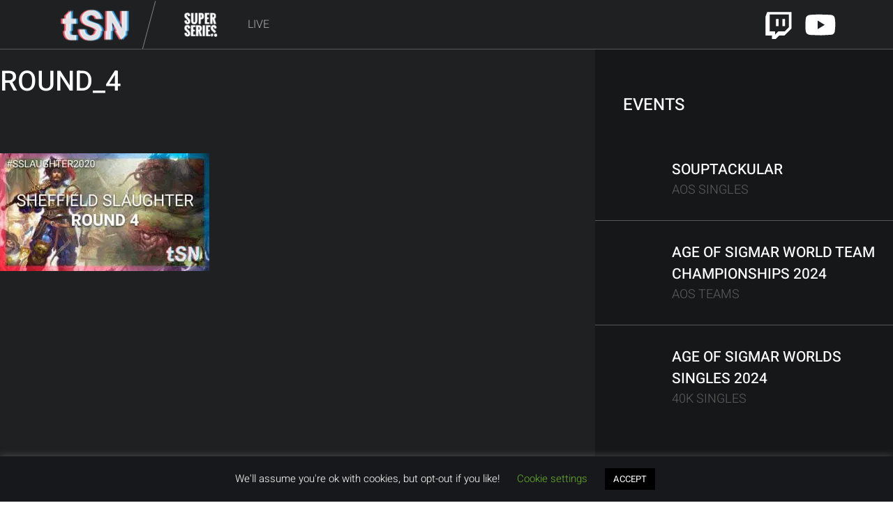

--- FILE ---
content_type: text/html; charset=UTF-8
request_url: https://tsportsnetwork.com/round_4/
body_size: 9799
content:
<!doctype html>

<!--[if lt IE 7]><html dir="ltr" lang="en-GB" prefix="og: https://ogp.me/ns#" class="no-js lt-ie9 lt-ie8 lt-ie7"> <![endif]-->
<!--[if (IE 7)&!(IEMobile)]><html dir="ltr" lang="en-GB" prefix="og: https://ogp.me/ns#" class="no-js lt-ie9 lt-ie8"><![endif]-->
<!--[if (IE 8)&!(IEMobile)]><html dir="ltr" lang="en-GB" prefix="og: https://ogp.me/ns#" class="no-js lt-ie9"><![endif]-->
<!--[if gt IE 8]><!--> <html dir="ltr" lang="en-GB" prefix="og: https://ogp.me/ns#" class="no-js"><!--<![endif]-->

	<head>
		<meta charset="utf-8">

		

		<!-- Google Chrome Frame for IE -->
		<meta http-equiv="X-UA-Compatible" content="IE=edge,chrome=1">

		<!-- mobile meta (hooray!) -->
		<meta name="HandheldFriendly" content="True">
		<meta name="MobileOptimized" content="320">
		<meta name="viewport" content="width=device-width, initial-scale=1.0"/>

		<link rel="apple-touch-icon" sizes="57x57" href="https://euhcg57bqxb.exactdn.com/wp-content/themes/tSN/apple-icon-57x57.png">
<link rel="apple-touch-icon" sizes="60x60" href="https://euhcg57bqxb.exactdn.com/wp-content/themes/tSN/apple-icon-60x60.png">
<link rel="apple-touch-icon" sizes="72x72" href="https://euhcg57bqxb.exactdn.com/wp-content/themes/tSN/apple-icon-72x72.png">
<link rel="apple-touch-icon" sizes="76x76" href="https://euhcg57bqxb.exactdn.com/wp-content/themes/tSN/apple-icon-76x76.png">
<link rel="apple-touch-icon" sizes="114x114" href="https://euhcg57bqxb.exactdn.com/wp-content/themes/tSN/apple-icon-114x114.png">
<link rel="apple-touch-icon" sizes="120x120" href="https://euhcg57bqxb.exactdn.com/wp-content/themes/tSN/apple-icon-120x120.png">
<link rel="apple-touch-icon" sizes="144x144" href="https://euhcg57bqxb.exactdn.com/wp-content/themes/tSN/apple-icon-144x144.png">
<link rel="apple-touch-icon" sizes="152x152" href="https://euhcg57bqxb.exactdn.com/wp-content/themes/tSN/apple-icon-152x152.png">
<link rel="apple-touch-icon" sizes="180x180" href="https://euhcg57bqxb.exactdn.com/wp-content/themes/tSN/apple-icon-180x180.png">
<link rel="icon" type="image/png" sizes="192x192"  href="https://euhcg57bqxb.exactdn.com/wp-content/themes/tSN/android-icon-192x192.png">
<link rel="icon" type="image/png" sizes="32x32" href="https://euhcg57bqxb.exactdn.com/wp-content/themes/tSN/favicon-32x32.png">
<link rel="icon" type="image/png" sizes="96x96" href="https://euhcg57bqxb.exactdn.com/wp-content/themes/tSN/favicon-96x96.png">
<link rel="icon" type="image/png" sizes="16x16" href="https://euhcg57bqxb.exactdn.com/wp-content/themes/tSN/favicon-16x16.png">
<link rel="manifest" href="https://euhcg57bqxb.exactdn.com/wp-content/themes/tSN/manifest.json">
<meta name="msapplication-TileColor" content="#ffffff">
<meta name="msapplication-TileImage" content="/ms-icon-144x144.png">
<meta name="theme-color" content="#ffffff">

  	<link rel="pingback" href="https://tsportsnetwork.com/xmlrpc.php">
		<link rel="stylesheet" type="text/css" href="https://euhcg57bqxb.exactdn.com/wp-content/themes/tSN/library/css/style.css">
						<link href="https://euhcg57bqxb.exactdn.com/easyio-fonts/css?family=Heebo:100,300,400,500,700,800,900&display=swap" rel="stylesheet">

		<!-- wordpress head functions -->
			<style>img:is([sizes="auto" i], [sizes^="auto," i]) { contain-intrinsic-size: 3000px 1500px }</style>
	
		<!-- All in One SEO 4.6.9.1 - aioseo.com -->
		<title>round_4 | tSports Network</title>
		<meta name="robots" content="max-image-preview:large" />
		<link rel="canonical" href="https://tsportsnetwork.com/round_4/" />
		<meta name="generator" content="All in One SEO (AIOSEO) 4.6.9.1" />
		<meta property="og:locale" content="en_GB" />
		<meta property="og:site_name" content="tSports Network" />
		<meta property="og:type" content="article" />
		<meta property="og:title" content="round_4 | tSports Network" />
		<meta property="og:url" content="https://tsportsnetwork.com/round_4/" />
		<meta property="article:published_time" content="2020-03-02T17:16:02+00:00" />
		<meta property="article:modified_time" content="2020-03-02T17:16:02+00:00" />
		<meta name="twitter:card" content="summary" />
		<meta name="twitter:title" content="round_4 | tSports Network" />
		<script type="application/ld+json" class="aioseo-schema">
			{"@context":"https:\/\/schema.org","@graph":[{"@type":"BreadcrumbList","@id":"https:\/\/tsportsnetwork.com\/round_4\/#breadcrumblist","itemListElement":[{"@type":"ListItem","@id":"https:\/\/tsportsnetwork.com\/#listItem","position":1,"name":"Home","item":"https:\/\/tsportsnetwork.com\/","nextItem":"https:\/\/tsportsnetwork.com\/round_4\/#listItem"},{"@type":"ListItem","@id":"https:\/\/tsportsnetwork.com\/round_4\/#listItem","position":2,"name":"round_4","previousItem":"https:\/\/tsportsnetwork.com\/#listItem"}]},{"@type":"ItemPage","@id":"https:\/\/tsportsnetwork.com\/round_4\/#itempage","url":"https:\/\/tsportsnetwork.com\/round_4\/","name":"round_4 | tSports Network","inLanguage":"en-GB","isPartOf":{"@id":"https:\/\/tsportsnetwork.com\/#website"},"breadcrumb":{"@id":"https:\/\/tsportsnetwork.com\/round_4\/#breadcrumblist"},"author":{"@id":"https:\/\/tsportsnetwork.com\/author\/tom\/#author"},"creator":{"@id":"https:\/\/tsportsnetwork.com\/author\/tom\/#author"},"datePublished":"2020-03-02T17:16:02+00:00","dateModified":"2020-03-02T17:16:02+00:00"},{"@type":"Organization","@id":"https:\/\/tsportsnetwork.com\/#organization","name":"tSports Network","description":"The Home of tSports","url":"https:\/\/tsportsnetwork.com\/"},{"@type":"Person","@id":"https:\/\/tsportsnetwork.com\/author\/tom\/#author","url":"https:\/\/tsportsnetwork.com\/author\/tom\/","name":"Tom","image":{"@type":"ImageObject","@id":"https:\/\/tsportsnetwork.com\/round_4\/#authorImage","url":"https:\/\/secure.gravatar.com\/avatar\/d389d537c8b0d2277cd091ecd99f75882db72351011ffda5878615ada6805f7c?s=96&d=mm&r=g","width":96,"height":96,"caption":"Tom"}},{"@type":"WebSite","@id":"https:\/\/tsportsnetwork.com\/#website","url":"https:\/\/tsportsnetwork.com\/","name":"tSports Network","description":"The Home of tSports","inLanguage":"en-GB","publisher":{"@id":"https:\/\/tsportsnetwork.com\/#organization"}}]}
		</script>
		<!-- All in One SEO -->

<link rel='dns-prefetch' href='//euhcg57bqxb.exactdn.com' />
<link rel='preconnect' href='//euhcg57bqxb.exactdn.com' />
<link rel='preconnect' href='//euhcg57bqxb.exactdn.com' crossorigin />
<link rel="alternate" type="application/rss+xml" title="tSports Network &raquo; Feed" href="https://tsportsnetwork.com/feed/" />
<link rel="alternate" type="application/rss+xml" title="tSports Network &raquo; Comments Feed" href="https://tsportsnetwork.com/comments/feed/" />
<link rel="alternate" type="application/rss+xml" title="tSports Network &raquo; round_4 Comments Feed" href="https://tsportsnetwork.com/feed/?attachment_id=37" />
<script type="text/javascript">
/* <![CDATA[ */
window._wpemojiSettings = {"baseUrl":"https:\/\/s.w.org\/images\/core\/emoji\/16.0.1\/72x72\/","ext":".png","svgUrl":"https:\/\/s.w.org\/images\/core\/emoji\/16.0.1\/svg\/","svgExt":".svg","source":{"concatemoji":"https:\/\/euhcg57bqxb.exactdn.com\/wp-includes\/js\/wp-emoji-release.min.js?m=780"}};
/*! This file is auto-generated */
!function(s,n){var o,i,e;function c(e){try{var t={supportTests:e,timestamp:(new Date).valueOf()};sessionStorage.setItem(o,JSON.stringify(t))}catch(e){}}function p(e,t,n){e.clearRect(0,0,e.canvas.width,e.canvas.height),e.fillText(t,0,0);var t=new Uint32Array(e.getImageData(0,0,e.canvas.width,e.canvas.height).data),a=(e.clearRect(0,0,e.canvas.width,e.canvas.height),e.fillText(n,0,0),new Uint32Array(e.getImageData(0,0,e.canvas.width,e.canvas.height).data));return t.every(function(e,t){return e===a[t]})}function u(e,t){e.clearRect(0,0,e.canvas.width,e.canvas.height),e.fillText(t,0,0);for(var n=e.getImageData(16,16,1,1),a=0;a<n.data.length;a++)if(0!==n.data[a])return!1;return!0}function f(e,t,n,a){switch(t){case"flag":return n(e,"\ud83c\udff3\ufe0f\u200d\u26a7\ufe0f","\ud83c\udff3\ufe0f\u200b\u26a7\ufe0f")?!1:!n(e,"\ud83c\udde8\ud83c\uddf6","\ud83c\udde8\u200b\ud83c\uddf6")&&!n(e,"\ud83c\udff4\udb40\udc67\udb40\udc62\udb40\udc65\udb40\udc6e\udb40\udc67\udb40\udc7f","\ud83c\udff4\u200b\udb40\udc67\u200b\udb40\udc62\u200b\udb40\udc65\u200b\udb40\udc6e\u200b\udb40\udc67\u200b\udb40\udc7f");case"emoji":return!a(e,"\ud83e\udedf")}return!1}function g(e,t,n,a){var r="undefined"!=typeof WorkerGlobalScope&&self instanceof WorkerGlobalScope?new OffscreenCanvas(300,150):s.createElement("canvas"),o=r.getContext("2d",{willReadFrequently:!0}),i=(o.textBaseline="top",o.font="600 32px Arial",{});return e.forEach(function(e){i[e]=t(o,e,n,a)}),i}function t(e){var t=s.createElement("script");t.src=e,t.defer=!0,s.head.appendChild(t)}"undefined"!=typeof Promise&&(o="wpEmojiSettingsSupports",i=["flag","emoji"],n.supports={everything:!0,everythingExceptFlag:!0},e=new Promise(function(e){s.addEventListener("DOMContentLoaded",e,{once:!0})}),new Promise(function(t){var n=function(){try{var e=JSON.parse(sessionStorage.getItem(o));if("object"==typeof e&&"number"==typeof e.timestamp&&(new Date).valueOf()<e.timestamp+604800&&"object"==typeof e.supportTests)return e.supportTests}catch(e){}return null}();if(!n){if("undefined"!=typeof Worker&&"undefined"!=typeof OffscreenCanvas&&"undefined"!=typeof URL&&URL.createObjectURL&&"undefined"!=typeof Blob)try{var e="postMessage("+g.toString()+"("+[JSON.stringify(i),f.toString(),p.toString(),u.toString()].join(",")+"));",a=new Blob([e],{type:"text/javascript"}),r=new Worker(URL.createObjectURL(a),{name:"wpTestEmojiSupports"});return void(r.onmessage=function(e){c(n=e.data),r.terminate(),t(n)})}catch(e){}c(n=g(i,f,p,u))}t(n)}).then(function(e){for(var t in e)n.supports[t]=e[t],n.supports.everything=n.supports.everything&&n.supports[t],"flag"!==t&&(n.supports.everythingExceptFlag=n.supports.everythingExceptFlag&&n.supports[t]);n.supports.everythingExceptFlag=n.supports.everythingExceptFlag&&!n.supports.flag,n.DOMReady=!1,n.readyCallback=function(){n.DOMReady=!0}}).then(function(){return e}).then(function(){var e;n.supports.everything||(n.readyCallback(),(e=n.source||{}).concatemoji?t(e.concatemoji):e.wpemoji&&e.twemoji&&(t(e.twemoji),t(e.wpemoji)))}))}((window,document),window._wpemojiSettings);
/* ]]> */
</script>
<style id='wp-emoji-styles-inline-css' type='text/css'>

	img.wp-smiley, img.emoji {
		display: inline !important;
		border: none !important;
		box-shadow: none !important;
		height: 1em !important;
		width: 1em !important;
		margin: 0 0.07em !important;
		vertical-align: -0.1em !important;
		background: none !important;
		padding: 0 !important;
	}
</style>
<link rel='stylesheet' id='wp-block-library-css' href='https://euhcg57bqxb.exactdn.com/wp-includes/css/dist/block-library/style.min.css?m=780' type='text/css' media='all' />
<style id='classic-theme-styles-inline-css' type='text/css'>
/*! This file is auto-generated */
.wp-block-button__link{color:#fff;background-color:#32373c;border-radius:9999px;box-shadow:none;text-decoration:none;padding:calc(.667em + 2px) calc(1.333em + 2px);font-size:1.125em}.wp-block-file__button{background:#32373c;color:#fff;text-decoration:none}
</style>
<style id='global-styles-inline-css' type='text/css'>
:root{--wp--preset--aspect-ratio--square: 1;--wp--preset--aspect-ratio--4-3: 4/3;--wp--preset--aspect-ratio--3-4: 3/4;--wp--preset--aspect-ratio--3-2: 3/2;--wp--preset--aspect-ratio--2-3: 2/3;--wp--preset--aspect-ratio--16-9: 16/9;--wp--preset--aspect-ratio--9-16: 9/16;--wp--preset--color--black: #000000;--wp--preset--color--cyan-bluish-gray: #abb8c3;--wp--preset--color--white: #ffffff;--wp--preset--color--pale-pink: #f78da7;--wp--preset--color--vivid-red: #cf2e2e;--wp--preset--color--luminous-vivid-orange: #ff6900;--wp--preset--color--luminous-vivid-amber: #fcb900;--wp--preset--color--light-green-cyan: #7bdcb5;--wp--preset--color--vivid-green-cyan: #00d084;--wp--preset--color--pale-cyan-blue: #8ed1fc;--wp--preset--color--vivid-cyan-blue: #0693e3;--wp--preset--color--vivid-purple: #9b51e0;--wp--preset--gradient--vivid-cyan-blue-to-vivid-purple: linear-gradient(135deg,rgba(6,147,227,1) 0%,rgb(155,81,224) 100%);--wp--preset--gradient--light-green-cyan-to-vivid-green-cyan: linear-gradient(135deg,rgb(122,220,180) 0%,rgb(0,208,130) 100%);--wp--preset--gradient--luminous-vivid-amber-to-luminous-vivid-orange: linear-gradient(135deg,rgba(252,185,0,1) 0%,rgba(255,105,0,1) 100%);--wp--preset--gradient--luminous-vivid-orange-to-vivid-red: linear-gradient(135deg,rgba(255,105,0,1) 0%,rgb(207,46,46) 100%);--wp--preset--gradient--very-light-gray-to-cyan-bluish-gray: linear-gradient(135deg,rgb(238,238,238) 0%,rgb(169,184,195) 100%);--wp--preset--gradient--cool-to-warm-spectrum: linear-gradient(135deg,rgb(74,234,220) 0%,rgb(151,120,209) 20%,rgb(207,42,186) 40%,rgb(238,44,130) 60%,rgb(251,105,98) 80%,rgb(254,248,76) 100%);--wp--preset--gradient--blush-light-purple: linear-gradient(135deg,rgb(255,206,236) 0%,rgb(152,150,240) 100%);--wp--preset--gradient--blush-bordeaux: linear-gradient(135deg,rgb(254,205,165) 0%,rgb(254,45,45) 50%,rgb(107,0,62) 100%);--wp--preset--gradient--luminous-dusk: linear-gradient(135deg,rgb(255,203,112) 0%,rgb(199,81,192) 50%,rgb(65,88,208) 100%);--wp--preset--gradient--pale-ocean: linear-gradient(135deg,rgb(255,245,203) 0%,rgb(182,227,212) 50%,rgb(51,167,181) 100%);--wp--preset--gradient--electric-grass: linear-gradient(135deg,rgb(202,248,128) 0%,rgb(113,206,126) 100%);--wp--preset--gradient--midnight: linear-gradient(135deg,rgb(2,3,129) 0%,rgb(40,116,252) 100%);--wp--preset--font-size--small: 13px;--wp--preset--font-size--medium: 20px;--wp--preset--font-size--large: 36px;--wp--preset--font-size--x-large: 42px;--wp--preset--spacing--20: 0.44rem;--wp--preset--spacing--30: 0.67rem;--wp--preset--spacing--40: 1rem;--wp--preset--spacing--50: 1.5rem;--wp--preset--spacing--60: 2.25rem;--wp--preset--spacing--70: 3.38rem;--wp--preset--spacing--80: 5.06rem;--wp--preset--shadow--natural: 6px 6px 9px rgba(0, 0, 0, 0.2);--wp--preset--shadow--deep: 12px 12px 50px rgba(0, 0, 0, 0.4);--wp--preset--shadow--sharp: 6px 6px 0px rgba(0, 0, 0, 0.2);--wp--preset--shadow--outlined: 6px 6px 0px -3px rgba(255, 255, 255, 1), 6px 6px rgba(0, 0, 0, 1);--wp--preset--shadow--crisp: 6px 6px 0px rgba(0, 0, 0, 1);}:where(.is-layout-flex){gap: 0.5em;}:where(.is-layout-grid){gap: 0.5em;}body .is-layout-flex{display: flex;}.is-layout-flex{flex-wrap: wrap;align-items: center;}.is-layout-flex > :is(*, div){margin: 0;}body .is-layout-grid{display: grid;}.is-layout-grid > :is(*, div){margin: 0;}:where(.wp-block-columns.is-layout-flex){gap: 2em;}:where(.wp-block-columns.is-layout-grid){gap: 2em;}:where(.wp-block-post-template.is-layout-flex){gap: 1.25em;}:where(.wp-block-post-template.is-layout-grid){gap: 1.25em;}.has-black-color{color: var(--wp--preset--color--black) !important;}.has-cyan-bluish-gray-color{color: var(--wp--preset--color--cyan-bluish-gray) !important;}.has-white-color{color: var(--wp--preset--color--white) !important;}.has-pale-pink-color{color: var(--wp--preset--color--pale-pink) !important;}.has-vivid-red-color{color: var(--wp--preset--color--vivid-red) !important;}.has-luminous-vivid-orange-color{color: var(--wp--preset--color--luminous-vivid-orange) !important;}.has-luminous-vivid-amber-color{color: var(--wp--preset--color--luminous-vivid-amber) !important;}.has-light-green-cyan-color{color: var(--wp--preset--color--light-green-cyan) !important;}.has-vivid-green-cyan-color{color: var(--wp--preset--color--vivid-green-cyan) !important;}.has-pale-cyan-blue-color{color: var(--wp--preset--color--pale-cyan-blue) !important;}.has-vivid-cyan-blue-color{color: var(--wp--preset--color--vivid-cyan-blue) !important;}.has-vivid-purple-color{color: var(--wp--preset--color--vivid-purple) !important;}.has-black-background-color{background-color: var(--wp--preset--color--black) !important;}.has-cyan-bluish-gray-background-color{background-color: var(--wp--preset--color--cyan-bluish-gray) !important;}.has-white-background-color{background-color: var(--wp--preset--color--white) !important;}.has-pale-pink-background-color{background-color: var(--wp--preset--color--pale-pink) !important;}.has-vivid-red-background-color{background-color: var(--wp--preset--color--vivid-red) !important;}.has-luminous-vivid-orange-background-color{background-color: var(--wp--preset--color--luminous-vivid-orange) !important;}.has-luminous-vivid-amber-background-color{background-color: var(--wp--preset--color--luminous-vivid-amber) !important;}.has-light-green-cyan-background-color{background-color: var(--wp--preset--color--light-green-cyan) !important;}.has-vivid-green-cyan-background-color{background-color: var(--wp--preset--color--vivid-green-cyan) !important;}.has-pale-cyan-blue-background-color{background-color: var(--wp--preset--color--pale-cyan-blue) !important;}.has-vivid-cyan-blue-background-color{background-color: var(--wp--preset--color--vivid-cyan-blue) !important;}.has-vivid-purple-background-color{background-color: var(--wp--preset--color--vivid-purple) !important;}.has-black-border-color{border-color: var(--wp--preset--color--black) !important;}.has-cyan-bluish-gray-border-color{border-color: var(--wp--preset--color--cyan-bluish-gray) !important;}.has-white-border-color{border-color: var(--wp--preset--color--white) !important;}.has-pale-pink-border-color{border-color: var(--wp--preset--color--pale-pink) !important;}.has-vivid-red-border-color{border-color: var(--wp--preset--color--vivid-red) !important;}.has-luminous-vivid-orange-border-color{border-color: var(--wp--preset--color--luminous-vivid-orange) !important;}.has-luminous-vivid-amber-border-color{border-color: var(--wp--preset--color--luminous-vivid-amber) !important;}.has-light-green-cyan-border-color{border-color: var(--wp--preset--color--light-green-cyan) !important;}.has-vivid-green-cyan-border-color{border-color: var(--wp--preset--color--vivid-green-cyan) !important;}.has-pale-cyan-blue-border-color{border-color: var(--wp--preset--color--pale-cyan-blue) !important;}.has-vivid-cyan-blue-border-color{border-color: var(--wp--preset--color--vivid-cyan-blue) !important;}.has-vivid-purple-border-color{border-color: var(--wp--preset--color--vivid-purple) !important;}.has-vivid-cyan-blue-to-vivid-purple-gradient-background{background: var(--wp--preset--gradient--vivid-cyan-blue-to-vivid-purple) !important;}.has-light-green-cyan-to-vivid-green-cyan-gradient-background{background: var(--wp--preset--gradient--light-green-cyan-to-vivid-green-cyan) !important;}.has-luminous-vivid-amber-to-luminous-vivid-orange-gradient-background{background: var(--wp--preset--gradient--luminous-vivid-amber-to-luminous-vivid-orange) !important;}.has-luminous-vivid-orange-to-vivid-red-gradient-background{background: var(--wp--preset--gradient--luminous-vivid-orange-to-vivid-red) !important;}.has-very-light-gray-to-cyan-bluish-gray-gradient-background{background: var(--wp--preset--gradient--very-light-gray-to-cyan-bluish-gray) !important;}.has-cool-to-warm-spectrum-gradient-background{background: var(--wp--preset--gradient--cool-to-warm-spectrum) !important;}.has-blush-light-purple-gradient-background{background: var(--wp--preset--gradient--blush-light-purple) !important;}.has-blush-bordeaux-gradient-background{background: var(--wp--preset--gradient--blush-bordeaux) !important;}.has-luminous-dusk-gradient-background{background: var(--wp--preset--gradient--luminous-dusk) !important;}.has-pale-ocean-gradient-background{background: var(--wp--preset--gradient--pale-ocean) !important;}.has-electric-grass-gradient-background{background: var(--wp--preset--gradient--electric-grass) !important;}.has-midnight-gradient-background{background: var(--wp--preset--gradient--midnight) !important;}.has-small-font-size{font-size: var(--wp--preset--font-size--small) !important;}.has-medium-font-size{font-size: var(--wp--preset--font-size--medium) !important;}.has-large-font-size{font-size: var(--wp--preset--font-size--large) !important;}.has-x-large-font-size{font-size: var(--wp--preset--font-size--x-large) !important;}
:where(.wp-block-post-template.is-layout-flex){gap: 1.25em;}:where(.wp-block-post-template.is-layout-grid){gap: 1.25em;}
:where(.wp-block-columns.is-layout-flex){gap: 2em;}:where(.wp-block-columns.is-layout-grid){gap: 2em;}
:root :where(.wp-block-pullquote){font-size: 1.5em;line-height: 1.6;}
</style>
<link rel='stylesheet' id='cookie-law-info-css' href='https://euhcg57bqxb.exactdn.com/wp-content/plugins/cookie-law-info/legacy/public/css/cookie-law-info-public.css?m=1724740850' type='text/css' media='all' />
<link rel='stylesheet' id='cookie-law-info-gdpr-css' href='https://euhcg57bqxb.exactdn.com/wp-content/plugins/cookie-law-info/legacy/public/css/cookie-law-info-gdpr.css?m=1724740850' type='text/css' media='all' />
<link rel='stylesheet' id='bones-stylesheet-css' href='https://euhcg57bqxb.exactdn.com/wp-content/themes/tSN/library/scss/style.scss?m=1716606301' type='text/css' media='all' />
<!--[if lt IE 9]>
<link rel='stylesheet' id='bones-ie-only-css' href='https://euhcg57bqxb.exactdn.com/wp-content/themes/tSN/library/scss/ie.scss?m=1716606301' type='text/css' media='all' />
<![endif]-->
<script type="text/javascript" src="https://euhcg57bqxb.exactdn.com/wp-includes/js/jquery/jquery.min.js?m=780" id="jquery-core-js"></script>
<script type="text/javascript" src="https://euhcg57bqxb.exactdn.com/wp-includes/js/jquery/jquery-migrate.min.js?m=780" id="jquery-migrate-js"></script>
<script type="text/javascript" id="cookie-law-info-js-extra">
/* <![CDATA[ */
var Cli_Data = {"nn_cookie_ids":[],"cookielist":[],"non_necessary_cookies":[],"ccpaEnabled":"","ccpaRegionBased":"","ccpaBarEnabled":"","strictlyEnabled":["necessary","obligatoire"],"ccpaType":"gdpr","js_blocking":"","custom_integration":"","triggerDomRefresh":"","secure_cookies":""};
var cli_cookiebar_settings = {"animate_speed_hide":"500","animate_speed_show":"500","background":"#17181b","border":"#b1a6a6c2","border_on":"","button_1_button_colour":"#000","button_1_button_hover":"#000000","button_1_link_colour":"#fff","button_1_as_button":"1","button_1_new_win":"","button_2_button_colour":"#333","button_2_button_hover":"#292929","button_2_link_colour":"#444","button_2_as_button":"","button_2_hidebar":"","button_3_button_colour":"#000","button_3_button_hover":"#000000","button_3_link_colour":"#fff","button_3_as_button":"1","button_3_new_win":"","button_4_button_colour":"#000","button_4_button_hover":"#000000","button_4_link_colour":"#62a329","button_4_as_button":"","button_7_button_colour":"#61a229","button_7_button_hover":"#4e8221","button_7_link_colour":"#fff","button_7_as_button":"1","button_7_new_win":"","font_family":"inherit","header_fix":"","notify_animate_hide":"1","notify_animate_show":"","notify_div_id":"#cookie-law-info-bar","notify_position_horizontal":"right","notify_position_vertical":"bottom","scroll_close":"","scroll_close_reload":"","accept_close_reload":"","reject_close_reload":"","showagain_tab":"1","showagain_background":"#fff","showagain_border":"#000","showagain_div_id":"#cookie-law-info-again","showagain_x_position":"100px","text":"#ededed","show_once_yn":"","show_once":"10000","logging_on":"","as_popup":"","popup_overlay":"1","bar_heading_text":"","cookie_bar_as":"banner","popup_showagain_position":"bottom-right","widget_position":"left"};
var log_object = {"ajax_url":"https:\/\/tsportsnetwork.com\/wp-admin\/admin-ajax.php"};
/* ]]> */
</script>
<script type="text/javascript" src="https://euhcg57bqxb.exactdn.com/wp-content/plugins/cookie-law-info/legacy/public/js/cookie-law-info-public.js?m=1724740850" id="cookie-law-info-js"></script>
<script type="text/javascript" src="https://euhcg57bqxb.exactdn.com/wp-content/themes/tSN/library/js/libs/modernizr.custom.min.js?m=1716606301" id="bones-modernizr-js"></script>
<link rel="https://api.w.org/" href="https://tsportsnetwork.com/wp-json/" /><link rel="alternate" title="JSON" type="application/json" href="https://tsportsnetwork.com/wp-json/wp/v2/media/37" /><link rel='shortlink' href='https://tsportsnetwork.com/?p=37' />
<link rel="alternate" title="oEmbed (JSON)" type="application/json+oembed" href="https://tsportsnetwork.com/wp-json/oembed/1.0/embed?url=https%3A%2F%2Ftsportsnetwork.com%2Fround_4%2F" />
<link rel="alternate" title="oEmbed (XML)" type="text/xml+oembed" href="https://tsportsnetwork.com/wp-json/oembed/1.0/embed?url=https%3A%2F%2Ftsportsnetwork.com%2Fround_4%2F&#038;format=xml" />

		<!-- GA Google Analytics @ https://m0n.co/ga -->
		<script>
			(function(i,s,o,g,r,a,m){i['GoogleAnalyticsObject']=r;i[r]=i[r]||function(){
			(i[r].q=i[r].q||[]).push(arguments)},i[r].l=1*new Date();a=s.createElement(o),
			m=s.getElementsByTagName(o)[0];a.async=1;a.src=g;m.parentNode.insertBefore(a,m)
			})(window,document,'script','https://www.google-analytics.com/analytics.js','ga');
			ga('create', 'UA-171673796-1', 'auto');
			ga('send', 'pageview');
		</script>

	<noscript><style>.lazyload[data-src]{display:none !important;}</style></noscript><style>.lazyload{background-image:none !important;}.lazyload:before{background-image:none !important;}</style>		<style type="text/css" id="wp-custom-css">
			.player-card h2.activesecondary (overflow:hidden;)		</style>
				<!-- end of wordpress head -->

		<!-- drop Google Analytics Here -->
		<!-- end analytics -->
		
	</head>

	<body class="attachment wp-singular attachment-template-default single single-attachment postid-37 attachmentid-37 attachment-jpeg wp-theme-tSN">

		<div id="container">

			<header class="header" role="banner">

				<div id="inner-header" class="wrap clearfix">

					<!-- to use a image just replace the bloginfo('name') with your img src and remove the surrounding <p> -->

					<!-- if you'd like to use the site description you can un-comment it below -->
					

					<nav role="navigation">
						<ul id="menu-header" class="nav top-nav clearfix"><li id="menu-item-11" class="menu-item-home menu-item menu-item-type-custom menu-item-object-custom menu-item-11"><a href="/">Home</a></li>
<li id="menu-item-342" class="super-series menu-item menu-item-type-post_type menu-item-object-page menu-item-342"><a href="https://tsportsnetwork.com/super-series/">Super Series</a></li>
<li id="menu-item-21" class="menu-item menu-item-type-custom menu-item-object-custom menu-item-21"><a href="/live">Live</a></li>
<li id="menu-item-325" class="youtube menu-item menu-item-type-custom menu-item-object-custom menu-item-325"><a href="http://youtube.com/tsportsnetwork">Youtube</a></li>
<li id="menu-item-326" class="twitch menu-item menu-item-type-custom menu-item-object-custom menu-item-326"><a href="https://www.twitch.tv/tsportsnetwork">twitch</a></li>
</ul>					</nav>

				</div> <!-- end #inner-header -->

			</header> <!-- end header -->
			
			<div class="" id="container">

				<div class="wrapper main-wrapper">
					<div class="main column">
					
						<div class="page-wrap">
							<header class="article-header">
							
							    <h1 class="page-title" itemprop="headline">round_4</h1>
								
						    </header> <!-- end article header -->
						    <div class="entry-content">
						    	<div class="thumbnail" style="    max-width: 500px;
    margin: 0 auto;
    display: block;
    padding-bottom: 40px;">
						    						    	</div>
					    					    
						    	<p class="attachment"><a href='https://euhcg57bqxb.exactdn.com/wp-content/uploads/2020/02/round_4.jpg?strip=all&lossy=1&w=2560&ssl=1'><img fetchpriority="high" decoding="async" width="300" height="169" src="[data-uri]" class="attachment-medium size-medium lazyload" alt=""   data-src="https://euhcg57bqxb.exactdn.com/wp-content/uploads/2020/02/round_4-300x169.jpg?strip=all&lossy=1&ssl=1" data-srcset="https://euhcg57bqxb.exactdn.com/wp-content/uploads/2020/02/round_4-300x169.jpg?strip=all&amp;lossy=1&amp;ssl=1 300w, https://euhcg57bqxb.exactdn.com/wp-content/uploads/2020/02/round_4-1024x576.jpg?strip=all&amp;lossy=1&amp;ssl=1 1024w, https://euhcg57bqxb.exactdn.com/wp-content/uploads/2020/02/round_4-768x432.jpg?strip=all&amp;lossy=1&amp;ssl=1 768w, https://euhcg57bqxb.exactdn.com/wp-content/uploads/2020/02/round_4-256x144.jpg?strip=all&amp;lossy=1&amp;ssl=1 256w, https://euhcg57bqxb.exactdn.com/wp-content/uploads/2020/02/round_4.jpg?strip=all&amp;lossy=1&amp;ssl=1 1280w, https://euhcg57bqxb.exactdn.com/wp-content/uploads/2020/02/round_4.jpg?strip=all&amp;lossy=1&amp;w=384&amp;ssl=1 384w, https://euhcg57bqxb.exactdn.com/wp-content/uploads/2020/02/round_4.jpg?strip=all&amp;lossy=1&amp;w=1152&amp;ssl=1 1152w" data-sizes="auto" data-eio-rwidth="300" data-eio-rheight="169" /><noscript><img fetchpriority="high" decoding="async" width="300" height="169" src="https://euhcg57bqxb.exactdn.com/wp-content/uploads/2020/02/round_4-300x169.jpg?strip=all&amp;lossy=1&amp;ssl=1" class="attachment-medium size-medium" alt="" srcset="https://euhcg57bqxb.exactdn.com/wp-content/uploads/2020/02/round_4-300x169.jpg?strip=all&amp;lossy=1&amp;ssl=1 300w, https://euhcg57bqxb.exactdn.com/wp-content/uploads/2020/02/round_4-1024x576.jpg?strip=all&amp;lossy=1&amp;ssl=1 1024w, https://euhcg57bqxb.exactdn.com/wp-content/uploads/2020/02/round_4-768x432.jpg?strip=all&amp;lossy=1&amp;ssl=1 768w, https://euhcg57bqxb.exactdn.com/wp-content/uploads/2020/02/round_4-256x144.jpg?strip=all&amp;lossy=1&amp;ssl=1 256w, https://euhcg57bqxb.exactdn.com/wp-content/uploads/2020/02/round_4.jpg?strip=all&amp;lossy=1&amp;ssl=1 1280w, https://euhcg57bqxb.exactdn.com/wp-content/uploads/2020/02/round_4.jpg?strip=all&amp;lossy=1&amp;w=384&amp;ssl=1 384w, https://euhcg57bqxb.exactdn.com/wp-content/uploads/2020/02/round_4.jpg?strip=all&amp;lossy=1&amp;w=1152&amp;ssl=1 1152w" sizes="(max-width: 300px) 100vw, 300px" data-eio="l" /></noscript></a></p>
												    </div>
					
						</div>
				
    
					</div>
					<aside class="">
			         	<div class="events column"><h2>Events</h2><ul><li><a href="https://tsportsnetwork.com/events/souptackular/"><h3>Souptackular</h3><p>AoS Singles</p></a></li><li><a href="https://tsportsnetwork.com/events/aos-team-championships-2024/"><h3>Age of Sigmar World Team Championships 2024</h3><p>AoS Teams</p></a></li><li><a href="https://tsportsnetwork.com/events/age-of-sigmar-worlds-singles-2024/"><h3>Age of Sigmar Worlds Singles 2024</h3><p>40k Singles</p></a></li></ul></div>					</aside>
				</div>
		</div> <!-- end #container -->
		
								<footer class="footer" role="contentinfo">
			
				<div id="inner-footer" class="wrap clearfix">
					
					<nav role="navigation">
    						                </nav>
	                		
					<p class="source-org copyright">&copy; 2026 tSports Network.</p>
				
				</div> <!-- end #inner-footer -->
				
			</footer> <!-- end footer -->
		<!-- all js scripts are loaded in library/bones.php -->
		<script type="speculationrules">
{"prefetch":[{"source":"document","where":{"and":[{"href_matches":"\/*"},{"not":{"href_matches":["\/wp-*.php","\/wp-admin\/*","\/wp-content\/uploads\/*","\/wp-content\/*","\/wp-content\/plugins\/*","\/wp-content\/themes\/tSN\/*","\/*\\?(.+)"]}},{"not":{"selector_matches":"a[rel~=\"nofollow\"]"}},{"not":{"selector_matches":".no-prefetch, .no-prefetch a"}}]},"eagerness":"conservative"}]}
</script>
<!--googleoff: all--><div id="cookie-law-info-bar" data-nosnippet="true"><span>We'll assume you're ok with cookies, but opt-out if you like! <a role='button' class="cli_settings_button" style="margin:5px 20px 5px 20px">Cookie settings</a><a role='button' data-cli_action="accept" id="cookie_action_close_header" class="medium cli-plugin-button cli-plugin-main-button cookie_action_close_header cli_action_button wt-cli-accept-btn" style="display:inline-block;margin:5px">ACCEPT</a></span></div><div id="cookie-law-info-again" style="display:none" data-nosnippet="true"><span id="cookie_hdr_showagain">Privacy &amp; Cookies Policy</span></div><div class="cli-modal" data-nosnippet="true" id="cliSettingsPopup" tabindex="-1" role="dialog" aria-labelledby="cliSettingsPopup" aria-hidden="true">
  <div class="cli-modal-dialog" role="document">
	<div class="cli-modal-content cli-bar-popup">
		  <button type="button" class="cli-modal-close" id="cliModalClose">
			<svg class="" viewBox="0 0 24 24"><path d="M19 6.41l-1.41-1.41-5.59 5.59-5.59-5.59-1.41 1.41 5.59 5.59-5.59 5.59 1.41 1.41 5.59-5.59 5.59 5.59 1.41-1.41-5.59-5.59z"></path><path d="M0 0h24v24h-24z" fill="none"></path></svg>
			<span class="wt-cli-sr-only">Close</span>
		  </button>
		  <div class="cli-modal-body">
			<div class="cli-container-fluid cli-tab-container">
	<div class="cli-row">
		<div class="cli-col-12 cli-align-items-stretch cli-px-0">
			<div class="cli-privacy-overview">
				<h4>Privacy Overview</h4>				<div class="cli-privacy-content">
					<div class="cli-privacy-content-text">This website uses cookies to improve your experience while you navigate through the website. Out of these cookies, the cookies that are categorized as necessary are stored on your browser as they are essential for the working of basic functionalities of the website. We also use third-party cookies that help us analyze and understand how you use this website. These cookies will be stored in your browser only with your consent. You also have the option to opt-out of these cookies. But opting out of some of these cookies may have an effect on your browsing experience.</div>
				</div>
				<a class="cli-privacy-readmore" aria-label="Show more" role="button" data-readmore-text="Show more" data-readless-text="Show less"></a>			</div>
		</div>
		<div class="cli-col-12 cli-align-items-stretch cli-px-0 cli-tab-section-container">
												<div class="cli-tab-section">
						<div class="cli-tab-header">
							<a role="button" tabindex="0" class="cli-nav-link cli-settings-mobile" data-target="necessary" data-toggle="cli-toggle-tab">
								Necessary							</a>
															<div class="wt-cli-necessary-checkbox">
									<input type="checkbox" class="cli-user-preference-checkbox"  id="wt-cli-checkbox-necessary" data-id="checkbox-necessary" checked="checked"  />
									<label class="form-check-label" for="wt-cli-checkbox-necessary">Necessary</label>
								</div>
								<span class="cli-necessary-caption">Always Enabled</span>
													</div>
						<div class="cli-tab-content">
							<div class="cli-tab-pane cli-fade" data-id="necessary">
								<div class="wt-cli-cookie-description">
									Necessary cookies are absolutely essential for the website to function properly. This category only includes cookies that ensures basic functionalities and security features of the website. These cookies do not store any personal information.								</div>
							</div>
						</div>
					</div>
																	<div class="cli-tab-section">
						<div class="cli-tab-header">
							<a role="button" tabindex="0" class="cli-nav-link cli-settings-mobile" data-target="non-necessary" data-toggle="cli-toggle-tab">
								Non-necessary							</a>
															<div class="cli-switch">
									<input type="checkbox" id="wt-cli-checkbox-non-necessary" class="cli-user-preference-checkbox"  data-id="checkbox-non-necessary" checked='checked' />
									<label for="wt-cli-checkbox-non-necessary" class="cli-slider" data-cli-enable="Enabled" data-cli-disable="Disabled"><span class="wt-cli-sr-only">Non-necessary</span></label>
								</div>
													</div>
						<div class="cli-tab-content">
							<div class="cli-tab-pane cli-fade" data-id="non-necessary">
								<div class="wt-cli-cookie-description">
									Any cookies that may not be particularly necessary for the website to function and is used specifically to collect user personal data via analytics, ads, other embedded contents are termed as non-necessary cookies. It is mandatory to procure user consent prior to running these cookies on your website.								</div>
							</div>
						</div>
					</div>
										</div>
	</div>
</div>
		  </div>
		  <div class="cli-modal-footer">
			<div class="wt-cli-element cli-container-fluid cli-tab-container">
				<div class="cli-row">
					<div class="cli-col-12 cli-align-items-stretch cli-px-0">
						<div class="cli-tab-footer wt-cli-privacy-overview-actions">
						
															<a id="wt-cli-privacy-save-btn" role="button" tabindex="0" data-cli-action="accept" class="wt-cli-privacy-btn cli_setting_save_button wt-cli-privacy-accept-btn cli-btn">SAVE &amp; ACCEPT</a>
													</div>
						
					</div>
				</div>
			</div>
		</div>
	</div>
  </div>
</div>
<div class="cli-modal-backdrop cli-fade cli-settings-overlay"></div>
<div class="cli-modal-backdrop cli-fade cli-popupbar-overlay"></div>
<!--googleon: all--><script type="text/javascript" id="eio-lazy-load-js-before">
/* <![CDATA[ */
var eio_lazy_vars = {"exactdn_domain":"euhcg57bqxb.exactdn.com","skip_autoscale":0,"threshold":0};
/* ]]> */
</script>
<script type="text/javascript" src="https://euhcg57bqxb.exactdn.com/wp-content/plugins/ewww-image-optimizer/includes/lazysizes.min.js?m=1724715383" id="eio-lazy-load-js" async="async" data-wp-strategy="async"></script>
<script type="text/javascript" id="analytify_track_miscellaneous-js-extra">
/* <![CDATA[ */
var miscellaneous_tracking_options = {"ga_mode":"ga3","tracking_mode":"ga","track_404_page":{"should_track":"","is_404":false,"current_url":"https:\/\/tsportsnetwork.com\/round_4\/"},"track_js_error":"","track_ajax_error":""};
/* ]]> */
</script>
<script type="text/javascript" src="https://euhcg57bqxb.exactdn.com/wp-content/plugins/wp-analytify/assets/js/miscellaneous-tracking.js?m=1724740839" id="analytify_track_miscellaneous-js"></script>
<script type="text/javascript" src="https://euhcg57bqxb.exactdn.com/wp-content/themes/tSN/library/js/script_ajax.js?m=1716606301" id="script_ajax-js"></script>
<script type="text/javascript" src="https://euhcg57bqxb.exactdn.com/wp-includes/js/comment-reply.min.js?m=780" id="comment-reply-js" async="async" data-wp-strategy="async"></script>
<script type="text/javascript" src="https://euhcg57bqxb.exactdn.com/wp-content/themes/tSN/library/js/libs/slick.min.js?m=1716606301" id="slick-js"></script>
<script type="text/javascript" src="https://euhcg57bqxb.exactdn.com/wp-content/themes/tSN/library/js/libs/jQuery.loadScroll.js?m=1716606301" id="loadscroll-js"></script>
<script type="text/javascript" src="https://euhcg57bqxb.exactdn.com/wp-content/themes/tSN/library/js/scripts.js?m=1716606301" id="bones-js-js"></script>

	</body>

</html> <!-- end page. what a ride! -->



--- FILE ---
content_type: text/css; charset=UTF-8
request_url: https://euhcg57bqxb.exactdn.com/wp-content/themes/tSN/library/css/style.css
body_size: 19723
content:
@charset "UTF-8";article,aside,details,figcaption,figure,footer,header,hgroup,main,nav,section,summary{display:block}audio,canvas,video{display:inline-block}audio:not([controls]){display:none;height:0}[hidden],template{display:none}html{font-family:sans-serif;-ms-text-size-adjust:100%;-webkit-text-size-adjust:100%}body{margin:0}a{background:#fff0}a:focus{outline:thin dotted}a:active,a:hover{outline:0}h1{font-size:2em;margin:.67em 0}abbr[title]{border-bottom:1px dotted}b,strong,.strong{font-weight:700}dfn,em,.em{font-style:italic}hr{-moz-box-sizing:content-box;box-sizing:content-box;height:0}p{-webkit-hyphens:auto;-epub-hyphens:auto;-moz-hyphens:auto;hyphens:auto}pre{margin:0}code,kbd,pre,samp{font-family:monospace,serif;font-size:1em}pre{white-space:pre-wrap}q{quotes:"\201C" "\201D" "\2018" "\2019"}q:before,q:after{content:'';content:none}small,.small{font-size:75%}sub,sup{font-size:75%;line-height:0;position:relative;vertical-align:baseline}sup{top:-.5em}sub{bottom:-.25em}dl,menu,ol,ul{margin:1em 0}dd{margin:0}menu{padding:0 0 0 40px}ol,ul{padding:0;list-style-type:none}nav ul,nav ol{list-style:none;list-style-image:none}img{border:0}svg:not(:root){overflow:hidden}figure{margin:0}fieldset{border:1px solid silver;margin:0 2px;padding:.35em .625em .75em}legend{border:0;padding:0}button,input,select,textarea{font-family:inherit;font-size:100%;margin:0}button,input{line-height:normal}button,select{text-transform:none}button,html input[type="button"],input[type="reset"],input[type="submit"]{-webkit-appearance:button;cursor:pointer}button[disabled],html input[disabled]{cursor:default}input[type="checkbox"],input[type="radio"]{box-sizing:border-box;padding:0}input[type="search"]{-webkit-appearance:textfield;-moz-box-sizing:content-box;-webkit-box-sizing:content-box;box-sizing:content-box}input[type="search"]::-webkit-search-cancel-button,input[type="search"]::-webkit-search-decoration{-webkit-appearance:none}button::-moz-focus-inner,input::-moz-focus-inner{border:0;padding:0}textarea{overflow:auto;vertical-align:top}table{border-collapse:collapse;border-spacing:0}*{-webkit-box-sizing:border-box;-moz-box-sizing:border-box;box-sizing:border-box}.image-replacement,.ir{text-indent:100%;white-space:nowrap;overflow:hidden}.clearfix,.cf{zoom:1}.clearfix:before,.clearfix:after,.cf:before,.cf:after{content:"";display:table}.clearfix:after,.cf:after{clear:both}span.amp{font-family:Baskerville,'Goudy Old Style',Palatino,'Book Antiqua',serif!important;font-style:italic}.clearfix{zoom:1}.clearfix:before,.clearfix:after{content:"";display:table}.clearfix:after{clear:both}*{-webkit-box-sizing:border-box;-moz-box-sizing:border-box;box-sizing:border-box}.image-replacement{text-indent:100%;white-space:nowrap;overflow:hidden}span.amp{font-family:Baskerville,'Goudy Old Style',Palatino,'Book Antiqua',serif!important;font-style:italic}.text-left{text-align:left}.text-center{text-align:center}.text-right{text-align:right}.alert-help,.alert-info,.alert-error,.alert-success{margin:10px;padding:5px 18px;border:1px solid}.alert-help{border-color:#e8dc59;background:#ebe16f}.alert-info{border-color:#bfe4f4;background:#d5edf8}.alert-error{border-color:#f8cdce;background:#fbe3e4}.alert-success{border-color:#deeaae;background:#e6efc2}.button,.button:visited{font-family:"Helvetica Neue",Helvetica,Arial,sans-serif;border:1px solid #e11e38;border-top-color:#e53950;border-left-color:#e53950;padding:4px 12px;color:#fff;display:inline-block;font-size:11px;font-weight:700;text-decoration:none;text-shadow:0 1px rgb(0 0 0 / .75);cursor:pointer;margin-bottom:20px;line-height:21px;border-radius:4px;background-color:#e64258;background-image:-webkit-gradient(linear,left top,left bottom,from(#e9596c),to(#e64258));background-image:-webkit-linear-gradient(top,#e9596c,#e64258);background-image:-moz-linear-gradient(top,#e9596c,#e64258);background-image:-o-linear-gradient(top,#e9596c,#e64258);background-image:linear-gradient(to bottom,#e9596c,#e64258)}.button:hover,.button:focus,.button:visited:hover,.button:visited:focus{color:#fff;border:1px solid #e11e38;border-top-color:#c21a30;border-left-color:#c21a30;background-color:#e32c44;background-image:-webkit-gradient(linear,left top,left bottom,from(#e64258),to(#e32c44));background-image:-webkit-linear-gradient(top,#e64258,#e32c44);background-image:-moz-linear-gradient(top,#e64258,#e32c44);background-image:-o-linear-gradient(top,#e64258,#e32c44);background-image:linear-gradient(to bottom,#e64258,#e32c44)}.button:active,.button:visited:active{background-color:#e9596c;background-image:-webkit-gradient(linear,left top,left bottom,from(#e64258),to(#e9596c));background-image:-webkit-linear-gradient(top,#e64258,#e9596c);background-image:-moz-linear-gradient(top,#e64258,#e9596c);background-image:-o-linear-gradient(top,#e64258,#e9596c);background-image:linear-gradient(to bottom,#e64258,#e9596c)}.blue-button,.blue-button:visited{border-color:#1472ad;text-shadow:0 1px 1px #1472ad;background-color:#1681c4;background-image:-webkit-gradient(linear,left top,left bottom,from(#1990db),to(#1681c4));background-image:-webkit-linear-gradient(top,#1990db,#1681c4);background-image:-moz-linear-gradient(top,#1990db,#1681c4);background-image:-o-linear-gradient(top,#1990db,#1681c4);background-image:linear-gradient(to bottom,#1990db,#1681c4);box-shadow:inset 0 0 3px #59b3ec}.blue-button:hover,.blue-button:focus,.blue-button:visited:hover,.blue-button:visited:focus{border-color:#116396;background-color:#1472ad;background-image:-webkit-gradient(linear,left top,left bottom,from(#1784c9),to(#1472ad));background-image:-webkit-linear-gradient(top,#1784c9,#1472ad);background-image:-moz-linear-gradient(top,#1784c9,#1472ad);background-image:-o-linear-gradient(top,#1784c9,#1472ad);background-image:linear-gradient(to bottom,#1784c9,#1472ad)}.blue-button:active,.blue-button:visited:active{background-color:#1990db;background-image:-webkit-gradient(linear,left top,left bottom,from(#1681c4),to(#1990db));background-image:-webkit-linear-gradient(top,#1681c4,#1990db);background-image:-moz-linear-gradient(top,#1681c4,#1990db);background-image:-o-linear-gradient(top,#1681c4,#1990db);background-image:linear-gradient(to bottom,#1681c4,#1990db)}.slick-slider{position:relative;display:block;box-sizing:border-box;-webkit-touch-callout:none;-webkit-user-select:none;-khtml-user-select:none;-moz-user-select:none;-ms-user-select:none;user-select:none;-ms-touch-action:pan-y;touch-action:pan-y;-webkit-tap-highlight-color:#fff0}.slick-list{position:relative;overflow:hidden;display:block;margin:0;padding:0}.slick-list:focus{outline:none}.slick-list.dragging{cursor:pointer;cursor:hand}.slick-slider .slick-track,.slick-slider .slick-list{-webkit-transform:translate3d(0,0,0);-moz-transform:translate3d(0,0,0);-ms-transform:translate3d(0,0,0);-o-transform:translate3d(0,0,0);transform:translate3d(0,0,0)}.slick-track{position:relative;left:0;top:0;display:block;margin-left:auto;margin-right:auto}.slick-track:before,.slick-track:after{content:"";display:table}.slick-track:after{clear:both}.slick-loading .slick-track{visibility:hidden}.slick-slide{float:left;height:100%;min-height:1px;display:none}[dir="rtl"] .slick-slide{float:right}.slick-slide img{display:block}.slick-slide.slick-loading img{display:none}.slick-slide.dragging img{pointer-events:none}.slick-initialized .slick-slide{display:block}.slick-loading .slick-slide{visibility:hidden}.slick-vertical .slick-slide{display:block;height:auto;border:1px solid #fff0}.slick-arrow.slick-hidden{display:none}.slick-loading .slick-list{background:#fff url(../images/ajax-loader.gif) center center no-repeat}@font-face{font-family:"slick";src:url(../scss/fonts/slick.eot);src:url('../scss/fonts/slick.eot?#iefix') format("embedded-opentype"),url(../scss/fonts/slick.woff) format("woff"),url(../scss/fonts/slick.ttf) format("truetype"),url('../scss/fonts/slick.svg#slick') format("svg");font-weight:400;font-style:normal}.slick-prev,.slick-next{position:absolute;display:block;height:20px;width:20px;line-height:0;font-size:0;cursor:pointer;background:#fff0;color:#fff0;top:50%;-webkit-transform:translate(0,-50%);-ms-transform:translate(0,-50%);transform:translate(0,-50%);padding:0;border:none;outline:none}.slick-prev:hover,.slick-prev:focus,.slick-next:hover,.slick-next:focus{outline:none;background:#fff0;color:#fff0}.slick-prev:hover:before,.slick-prev:focus:before,.slick-next:hover:before,.slick-next:focus:before{opacity:1}.slick-prev.slick-disabled:before,.slick-next.slick-disabled:before{opacity:.25}.slick-prev:before,.slick-next:before{font-family:"slick";font-size:20px;line-height:1;color:#fff;opacity:.75;-webkit-font-smoothing:antialiased;-moz-osx-font-smoothing:grayscale}.slick-prev{left:-25px}[dir="rtl"] .slick-prev{left:auto;right:-25px}.slick-prev:before{content:"←"}[dir="rtl"] .slick-prev:before{content:"→"}.slick-next{right:-25px}[dir="rtl"] .slick-next{left:-25px;right:auto}.slick-next:before{content:"→"}[dir="rtl"] .slick-next:before{content:"←"}.slick-dotted.slick-slider{margin-bottom:30px}.slick-dots{position:absolute;bottom:-25px;list-style:none;display:block;text-align:center;padding:0;margin:0;width:100%}.slick-dots li{position:relative;display:inline-block;height:20px;width:20px;margin:0 5px;padding:0;cursor:pointer}.slick-dots li button{border:0;background:#fff0;display:block;height:20px;width:20px;outline:none;line-height:0;font-size:0;color:#fff0;padding:5px;cursor:pointer}.slick-dots li button:hover,.slick-dots li button:focus{outline:none}.slick-dots li button:hover:before,.slick-dots li button:focus:before{opacity:1}.slick-dots li button:before{position:absolute;top:0;left:0;content:"•";width:20px;height:20px;font-family:"slick";font-size:6px;line-height:20px;text-align:center;color:#000;opacity:.25;-webkit-font-smoothing:antialiased;-moz-osx-font-smoothing:grayscale}.slick-dots li.slick-active button:before{color:#000;opacity:.75}body{font-family:'Heebo',sans-serif;font-size:100%;line-height:1.5;color:#565656}h1,.h1,h2,.h2,h3,.h3,h4,.h4,h5,.h5{font-family:'Heebo',sans-serif;text-rendering:optimizelegibility;font-weight:500}h1 a,.h1 a,h2 a,.h2 a,h3 a,.h3 a,h4 a,.h4 a,h5 a,.h5 a{text-decoration:none}h1,.h1{font-size:2.5em;line-height:1.333em}h2,.h2{font-size:1.75em;line-height:1.4em;margin-bottom:.375em}h3,.h3{font-size:1.125em}h4,.h4{font-size:1.1em;font-weight:700}h5,.h5{font-size:.846em;line-height:2.09em;text-transform:uppercase;letter-spacing:2px}.nav li a{display:block;text-decoration:none;padding:10px 10px;background-color:#eee}.nav li ul.sub-menu li a,.nav li ul.children li a{padding-left:30px}#content{margin-top:2.2em}.byline{color:#999}.entry-content dd{margin-left:0;font-size:.9em;color:#787878;margin-bottom:1.5em}.entry-content img{margin:0 0 1.5em 0;max-width:100%;height:auto}.entry-content video,.entry-content object{max-width:100%;height:auto}.entry-content pre{background:#eee;border:1px solid #cecece;padding:10px}.wp-caption{background:#eee;padding:5px}.wp-caption img{margin-bottom:0;width:100%}.wp-caption p.wp-caption-text{font-size:.85em;margin:4px 0 7px;text-align:center}.page-navigation,.wp-prev-next{margin:1.1em 0 2.2em}.bones_page_navi li{float:left;margin-left:10px}.bones_page_navi li a{padding:3px 6px;display:block;text-decoration:none;position:relative}.bones_page_navi li a:hover,.bones_page_navi li a:focus{color:#e9596c;text-decoration:underline}.bones_page_navi li.bpn-current{padding:3px 6px;border-bottom:2px solid #e9596c;position:relative}.bones_page_navi li.bpn-prev-link,.bones_page_navi li.bpn-next-link{font-weight:700}.bones_page_navi li.bpn-prev-link a,.bones_page_navi li.bpn-next-link a{padding:0}.bones_page_navi li.bpn-prev-link a:hover,.bones_page_navi li.bpn-next-link a:hover,.bones_page_navi li.bpn-first-page-link a:hover,.bones_page_navi li.bpn-last-page-link a:hover{background:none}.wp-prev-next .prev-link{float:left}.wp-prev-next .next-link{float:right}.commentlist li{position:relative;clear:both;overflow:hidden;list-style-type:none;margin-bottom:1.5em;padding:.7335em 10px}.commentlist li:last-child{margin-bottom:0}.commentlist li ul.children{margin:0}.commentlist li[class*=depth-]{margin-top:1.1em}.commentlist li.depth-1{margin-left:0;margin-top:0}.commentlist li:not(.depth-1){margin-right:-10px;margin-left:-10px;margin-top:0;padding-bottom:0}.commentlist .odd{background:#eee}.commentlist .even{background:#fefefe}.commentlist .vcard{margin-left:50px}.commentlist .vcard cite.fn{font-weight:700;font-style:normal}.commentlist .vcard time{float:right}.commentlist .vcard time a{color:#999;text-decoration:none}.commentlist .vcard time a:hover{text-decoration:underline}.commentlist .vcard img.avatar{position:absolute;left:10px;padding:2px;border:1px solid #cecece;background:#fff}.commentlist .comment_content{margin-left:50px}.commentlist .comment_content p{margin:.7335em 0 1.5em;font-size:1em;line-height:1.5em}.commentlist .comment-reply-link{text-decoration:none;float:right;background:#4598bb;padding:3px 5px;color:#fff;opacity:.65;margin-bottom:10px;font-weight:700;font-size:.9em}.commentlist .comment-reply-link:hover,.commentlist .comment-reply-link:focus{opacity:1}.respond-form{margin:1.5em 10px;padding-bottom:2.2em}.respond-form form{margin:.75em 0}.respond-form form li{list-style-type:none;clear:both;margin-bottom:.7335em}.respond-form form li label,.respond-form form li small{display:none}.respond-form form input[type=text],.respond-form form input[type=email],.respond-form form input[type=url],.respond-form form textarea{padding:3px 6px;background:#efefef;border:2px solid #cecece;line-height:1.5em}.respond-form form input[type=text]:focus,.respond-form form input[type=email]:focus,.respond-form form input[type=url]:focus,.respond-form form textarea:focus{background:#fff}.respond-form form input[type=text]:invalid,.respond-form form input[type=email]:invalid,.respond-form form input[type=url]:invalid,.respond-form form textarea:invalid{outline:none;border-color:#fbc2c4;background-color:#f6e7eb;-webkit-box-shadow:none;-moz-box-shadow:none;-ms-box-shadow:none;box-shadow:none}.respond-form form input[type=text],.respond-form form input[type=email],.respond-form form input[type=url]{max-width:400px;min-width:250px}.respond-form form textarea{resize:none;width:97.3%;height:150px}#comment-form-title{margin:0 0 1.1em}#allowed_tags{margin:1.5em 10px .7335em 0}.nocomments{margin:0 20px 1.1em}.footer{clear:both}.main{position:relative;float:left;width:66.66666%;color:#fff;min-height:calc(100vh - 115px);background:#1e2022;padding-bottom:50px}@media screen and (max-width:1000px){.main{width:100%}}.main.blogs{padding:40px;margin-left:-30px;min-height:calc(100vh - 115px)}@media screen and (max-width:650px){.main.blogs{margin:0}}.main.blogs .page-navigation{clear:both;padding-right:0}.main.blogs article{width:50%;padding-left:30px;float:left;margin-bottom:30px}@media screen and (max-width:650px){.main.blogs article{width:100%;padding-left:0}}.main.blogs article a{padding-bottom:75%;height:0;display:block;width:100%;position:relative;background-size:cover;background-position:center center}.main.blogs article a:hover header{padding-top:30px}.main.blogs article a header{position:absolute;-moz-transition:padding .2s ease-in;-o-transition:padding .2s ease-in;-webkit-transition:padding .2s ease-in;transition:padding .2s ease-in;bottom:0;left:0;background:rgb(23 23 25 / .8);color:#fff;width:100%;padding:20px}.main.blogs article a header p{font-size:14px;margin:0;font-weight:500}.main.blogs article a header h3{margin:0;font-size:21px;font-weight:500}.error404.home .main,.page-template-default.home .main,.single-post.home .main{background:#fff}.error404.home .main .page-wrap,.page-template-default.home .main .page-wrap,.single-post.home .main .page-wrap{padding:0}.error404.home .main .page-wrap header,.page-template-default.home .main .page-wrap header,.single-post.home .main .page-wrap header{padding:40px;background:#1e2022}.error404.home .main .page-wrap header h1,.page-template-default.home .main .page-wrap header h1,.single-post.home .main .page-wrap header h1{padding:0;text-indent:-9999px;width:100%;height:0;padding-bottom:15%;background-image:url(../images/logofull.png);background-repeat:no-repeat;background-size:contain}.error404.home .main .page-wrap .entry-content,.page-template-default.home .main .page-wrap .entry-content,.single-post.home .main .page-wrap .entry-content{padding:40px;color:#1e2022}.error404 .main,.page-template-default .main,.single-post .main{min-height:calc(100vh - 115px);background:#fff}.error404 .main .page-wrap h1,.page-template-default .main .page-wrap h1,.single-post .main .page-wrap h1{padding:40px 40px 0 40px;color:#1e2022;font-weight:600}.error404 .main .page-wrap .entry-content,.page-template-default .main .page-wrap .entry-content,.single-post .main .page-wrap .entry-content{padding:40px;color:#1e2022}.error404 .main .page-wrap .entry-content>*,.page-template-default .main .page-wrap .entry-content>*,.single-post .main .page-wrap .entry-content>*{margin-top:0}footer{background:#161719}#menu-header{margin:0}#menu-header li{display:inline-block;height:70px;vertical-align:middle;margin-left:20px}#menu-header li.twitch{height:50px;float:right;margin-right:0;margin-left:10px;margin-top:10px;text-indent:-9999px;width:50px;background:url(../images/twitch.png)}@media screen and (max-width:650px){#menu-header li.twitch{display:none}}#menu-header li.youtube{height:50px;margin-right:0;margin-left:10px;float:right;margin-top:10px;text-indent:-9999px;width:50px;background:url(../images/youtube.png)}@media screen and (max-width:650px){#menu-header li.youtube{display:none}}#menu-header li.current-menu-item a{color:#fff}#menu-header li.current-menu-item a:after{content:'';height:3px;width:100%;position:absolute;left:0;bottom:0;background:#e9596c;color:#fff}#menu-header li a{height:70px;display:block;background:none;line-height:70px;font-weight:300;text-transform:uppercase;position:relative;padding:0;color:#9d9c9c}#menu-header li.menu-item-home{position:relative;padding-right:35px;overflow:hidden;margin-right:0;margin-left:0}#menu-header li.menu-item-home.current-menu-item a{color:#fff}#menu-header li.menu-item-home.current-menu-item a:after{display:none}#menu-header li.menu-item-home:after{content:'';width:1px;height:80px;background:grey;position:absolute;right:12px;top:0;transform:rotate(15deg)}#menu-header li.menu-item-home a{background-image:url(../images/logo.png);background-size:contain;background-repeat:no-repeat;text-indent:-9999px;background-position:center center;background-color:#fff0;height:70px;width:110px;display:block;padding-left:0}#menu-header li.super-series{position:relative;overflow:hidden}#menu-header li.super-series a{background-image:url(../images/super-series.png);background-size:contain;background-repeat:no-repeat;text-indent:-9999px;background-position:center center;background-color:#fff0;height:70px;width:90px;display:block}body{font-family:"Heebo";background:#1e2022;background:linear-gradient(90deg,#1e2022 50%,#161719 50%)}body a:hover,body a,body a:visited{color:#e9596c}body.page #mc_embed_signup form{padding:0;overflow:hidden}body.page #mc_embed_signup form .button{margin:0;background:#e9596c;border-radius:0;padding:5px 15px;height:auto;text-shadow:none;font-size:18px;text-transform:uppercase;font-weight:600}body.page #mc_embed_signup form .mc-field-group{width:100%}body.page #mc_embed_signup form .mc-field-group input{border:none;border-radius:0;text-indent:0;padding:15px;height:auto;background-color:#d4d4d4}body.page #mc_embed_signup form .mc-field-group input.datepart{width:60px}body.page #mc_embed_signup form .mc-field-group .clear{padding-bottom:30px}body.page #mc_embed_signup form .mc-field-group div.mce_inline_error{background:none!important}body.page #mc_embed_signup form .mc-field-group select{width:100%;height:45px;background-color:#d4d4d4}body.page #mc_embed_signup form .mc-field-group label{font-size:18px;text-transform:uppercase;font-weight:500}body.page #mc_embed_signup form .mc-field-group label span{color:#e9596c}.post-type-archive-rounds aside .events{overflow:hidden}.wrapper{max-width:1400px;margin:0 auto}.wrapper.main-wrapper{background:#1e2022;background:linear-gradient(90deg,#1e2022 66.666%,#161719 66.666%);overflow:hidden}#acf-form{overflow:hidden}.bracket{background:#161719;border-bottom:1px solid #575756;padding:20px 0;overflow-x:scroll;scrollbar-color:#e9596c}.bracket::-webkit-scrollbar{height:5px;border-radius:0}.bracket::-webkit-scrollbar-track{background:#fff0;border-radius:0}.bracket::-webkit-scrollbar-thumb{background:#e9596c;border-radius:0}.tournamentbracket{padding:18px;overflow:hidden;min-width:1000px}.tournamentbracket.teams16>div{width:14.28%}.tournamentbracket.teams16>div.quarter-final1,.tournamentbracket.teams16>div.quarter-final2{margin-top:-25px}.tournamentbracket.teams16>div.quarter-final1>span,.tournamentbracket.teams16>div.quarter-final2>span{padding-top:52px}.tournamentbracket.teams16>div.semi-final1,.tournamentbracket.teams16>div.semi-final2{margin-top:-70px}.tournamentbracket.teams16>div.semi-final1>span,.tournamentbracket.teams16>div.semi-final2>span{padding-top:145px}.tournamentbracket.teams16>div.final1{margin-top:135px}.tournamentbracket.teams16>div.final1>span{height:80px;border:none}.tournamentbracket.teams16>div.final1>span:first-child:after{content:'';background-image:url(../images/vs-white.png);background-size:contain;background-position:center center;background-repeat:no-repeat;height:40px;width:40px;position:absolute;top:60px;z-index:2;left:50%;display:block;transform:translateX(-50%)}.tournamentbracket.teams16>div.final1>span img{top:23px}.tournamentbracket.teams8>div{width:20%}.tournamentbracket.teams8>div.semi-final1,.tournamentbracket.teams8>div.semi-final2{margin-top:-24px}.tournamentbracket.teams8>div.semi-final1>span,.tournamentbracket.teams8>div.semi-final2>span{padding-top:52px}.tournamentbracket.teams8>div.final1{margin-top:38px}.tournamentbracket.teams8>div.final1>span{height:80px;border:none}.tournamentbracket.teams8>div.final1>span:first-child:after{content:'';background-image:url(../images/vs-white.png);background-size:contain;background-position:center center;background-repeat:no-repeat;height:40px;width:40px;position:absolute;top:60px;z-index:2;left:50%;display:block;transform:translateX(-50%)}.tournamentbracket.teams8>div.final1>span img{top:23px}.tournamentbracket.teams4>div{width:33.33333%}.tournamentbracket.teams4>div.final1{margin-top:-10px}.tournamentbracket.teams4>div.final1>span{height:80px;border:none}.tournamentbracket.teams4>div.final1>span:first-child:after{content:'';background-image:url(../images/vs-white.png);background-size:contain;background-position:center center;background-repeat:no-repeat;height:40px;width:40px;position:absolute;top:60px;z-index:2;left:50%;display:block;transform:translateX(-50%)}.tournamentbracket.teams4>div.final1>span img{top:23px}.tournamentbracket>div{float:left;background:none}.tournamentbracket>div.bracket1>span:nth-child(even),.tournamentbracket>div.quarter-final1>span:nth-child(even),.tournamentbracket>div.semi-final1>span:nth-child(even){border-right:1px solid grey}.tournamentbracket>div.bracket2>span:nth-child(even),.tournamentbracket>div.quarter-final2>span:nth-child(even),.tournamentbracket>div.semi-final2>span:nth-child(even){border-left:1px solid grey}.tournamentbracket>div.final1>span:first-child{border-bottom:1px solid grey}.tournamentbracket>div>span{width:100%;display:block;height:47px;padding:5px;color:#fff;display:table;position:relative;border-bottom:1px solid grey}.tournamentbracket>div>span>div{display:table-cell;vertical-align:middle;height:36px}.tournamentbracket>div>span img{width:36px;height:auto;display:inline-block;vertical-align:middle;position:absolute;left:5px;bottom:5px}.tournamentbracket>div>span:last-child:nth-child(even){margin-bottom:0}.tournamentbracket>div>span span{opacity:.5;display:inline-block;vertical-align:middle;line-height:16px;font-size:12px;padding-left:45px;font-weight:500;text-transform:uppercase;max-height:36px;overflow:hidden}.tournamentbracket>div>span span.winner{opacity:1}aside{float:left;color:#fff;width:33.33333%;background:#161719}@media screen and (max-width:1000px){aside{display:none}}aside .event-description{padding:65px 40px 65px 40px;border-bottom:1px solid #575756}aside .event-description h2{margin-top:0;font-weight:500;font-size:24px;margin-bottom:25px;line-height:30px;text-transform:uppercase}aside .event-description p{margin-bottom:15px}aside .event-description p:last-child{margin-bottom:0}aside .events{padding-top:25px;height:500px;direction:rtl;overflow-y:scroll;scrollbar-color:#e9596c}aside .events::-webkit-scrollbar{width:5px;border-radius:0}aside .events::-webkit-scrollbar-track{background:#fff0;border-radius:0}aside .events::-webkit-scrollbar-thumb{background:#e9596c;border-radius:0}aside .events h2{direction:ltr;margin-top:0;font-weight:500;font-size:24px;margin-bottom:7px;line-height:30px;text-transform:uppercase;padding:40px 40px 25px 40px}aside .events ul{direction:ltr;margin:0}aside .events ul li{border-bottom:1px solid #575756}aside .events ul li:last-child{border-bottom:0;margin:0}aside .events ul li a{padding:30px 20px 30px 110px;position:relative;text-decoration:none;color:#fff;text-transform:uppercase;display:block}aside .events ul li a p{margin:0;color:#575756;font-size:18px;font-weight:300}aside .events ul li a h3{font-size:21px;font-weight:500;margin:0}aside .events ul li a img{position:absolute;width:60px;height:auto;left:30px;top:30px}.hero{color:#fff;background:#4c4c47;background-image:url(../images/hero_bg.jpg);background-size:cover;background-position:center center}.hero a{text-decoration:none;color:#fff}.hero a:hover,.hero a:focus,.hero a:visited{color:#fff}.hero .wrapper{padding:40px 20px;position:relative}.hero img{position:absolute;top:50%;transform:translateY(-50%);display:block;height:100px;width:auto}@media screen and (max-width:650px){.hero img{height:60px}}.hero h2,.hero h1{max-width:900px;font-size:48px;line-height:56px;font-weight:600;text-transform:uppercase;margin:0;vertical-align:middle;padding:0}.hero h2.image-available,.hero h1.image-available{padding-left:120px}@media screen and (max-width:650px){.hero h2.image-available,.hero h1.image-available{padding-left:80px}}@media screen and (max-width:650px){.hero h2,.hero h1{font-size:36px;line-height:42px}}h1{padding:20px 0;margin:0;text-transform:uppercase}.round-detail .coverage{padding:20px;display:none}.round-detail .coverage ul.team-header{overflow:hidden;border-bottom:1px solid #575756;margin-bottom:-1em}.round-detail .coverage ul.team-header li{float:left;width:50%;font-size:18px;line-height:25px;text-transform:uppercase;font-weight:500;padding-bottom:5px}.round-detail .coverage ul.team-header li:last-child{text-align:right}.round-detail .coverage img{width:100%;height:auto}.round-detail .coverage.active{display:block}.round-detail .coverage .video-wrapper{width:100%;height:0;position:relative;padding-bottom:56.25%;margin-bottom:20px}.round-detail .coverage .video-wrapper iframe{width:100%;position:absolute;height:100%}.round-detail .coverage .default{display:block;overflow:hidden;background:#fff;color:#000;margin-bottom:20px;position:relative}.round-detail .coverage .default .player_1,.round-detail .coverage .default .player_2{width:100%;position:relative;display:block;padding:15px 0}.round-detail .coverage .default .player_1>*,.round-detail .coverage .default .player_2>*{display:inline-block}.round-detail .coverage .default .player_1 p,.round-detail .coverage .default .player_2 p{font-size:21px;line-height:21px;margin:0;top:50%;transform:translateY(-50%)}.round-detail .coverage .default .player_1 h3,.round-detail .coverage .default .player_1 h2,.round-detail .coverage .default .player_2 h3,.round-detail .coverage .default .player_2 h2{display:block;font-size:18px;line-height:25px;text-transform:uppercase;margin:0}@media screen and (max-width:650px){.round-detail .coverage .default .player_1 h3,.round-detail .coverage .default .player_1 h2,.round-detail .coverage .default .player_2 h3,.round-detail .coverage .default .player_2 h2{font-size:16px;line-height:21px}}.round-detail .coverage .default .player_1 h3,.round-detail .coverage .default .player_2 h3{font-weight:300}.round-detail .coverage .default .player_1 h2,.round-detail .coverage .default .player_2 h2{font-weight:500}.round-detail .coverage .default .player_1{text-align:left;padding-right:15px}.round-detail .coverage .default .player_1 p{position:absolute;right:35px;text-align:right}@media screen and (max-width:650px){.round-detail .coverage .default .player_1 p{right:21px}}.round-detail .coverage .default .player_2{text-align:right;padding-left:15px}.round-detail .coverage .default .player_2 p{position:absolute;left:35px;text-align:left}@media screen and (max-width:650px){.round-detail .coverage .default .player_2 p{left:21px}}.round-detail .coverage .default.aos .wtc_score,.round-detail .coverage .default.aos .itc_score,.round-detail .coverage .default.aos .game_points{display:none}.round-detail .coverage .default.itc .wtc_score,.round-detail .coverage .default.itc .aos_score,.round-detail .coverage .default.itc .wtc_secondaries,.round-detail .coverage .default.itc .game_points{display:none}.round-detail .coverage .default.wtc .itc_score,.round-detail .coverage .default.wtc .aos_score,.round-detail .coverage .default.wtcteams .itc_score,.round-detail .coverage .default.wtcteams .aos_score{display:none}.round-detail .rounds{display:none}.round-detail .rounds.active{display:block}.round-detail .report{padding:20px;display:none}.round-detail .report.active{display:block}.round-detail .standings{padding:20px;display:none}.round-detail .standings.active{display:block}.page-nav{margin:0;overflow:hidden;position:relative;font-weight:300}.page-nav:after{height:1px;background:#575756;content:'';position:absolute;width:100%;left:0;bottom:0}.page-nav li{float:left;position:relative;z-index:2;margin:0 20px}.page-nav li.active a{border-bottom:3px solid #e9596c;color:#fff}.page-nav li a{padding:20px 0;display:block;color:#9d9c9c;text-transform:uppercase;text-decoration:none}header.header{background:#1e2022;border-bottom:1px solid #575756}header.header #inner-header{padding:0 20px}header.header .nav{background:none}header.header .nav ul{margin:0}header.header .nav ul a{background:none}.future p.date{color:#575756}#loadMore{background-image:url(../images/loading.gif);text-indent:-9999px;background-size:contain;width:100px;height:100px;background-repeat:no-repeat;display:block;margin:0 auto;margin-top:30px}#no-more{color:#575756}article.type-rounds{overflow:hidden;padding:0 20px}article.type-rounds:hover,article.type-rounds:focus,article.type-rounds:active{background:#161719;border-bottom:1px solid #575756}article.type-rounds:hover a,article.type-rounds:focus a,article.type-rounds:active a{border:none}article.type-rounds:hover a figure,article.type-rounds:focus a figure,article.type-rounds:active a figure{position:relative}article.type-rounds:hover a figure:before,article.type-rounds:focus a figure:before,article.type-rounds:active a figure:before{display:block;content:'';width:100%;height:100%;position:absolute;top:0;left:0;background:#1e2022;opacity:.5}article.type-rounds:hover a figure:after,article.type-rounds:focus a figure:after,article.type-rounds:active a figure:after{display:block;top:50%;position:absolute;left:50%;transform:translate(-50%,-50%);content:'';width:0;height:0;border-style:solid;border-width:20px 0 20px 35px;border-color:#fff0 #fff0 #fff0 #fff}article.type-rounds h2,article.type-rounds h3,article.type-rounds p{font-size:18px;line-height:25px;font-weight:300;color:#575756;margin:0;text-transform:uppercase}article.type-rounds h2{color:#fff;font-weight:500}article.type-rounds div{display:inline-block;vertical-align:middle}article.type-rounds div.name{width:100%;text-align:left;padding-left:20px;padding-right:145px}article.type-rounds div.details{position:absolute;text-align:right;right:0;top:50%;padding:20px 0;transform:translateY(-50%)}@media screen and (max-width:650px){article.type-rounds div.details{display:none}}article.type-rounds a{-moz-transition:padding .2s ease-in;-o-transition:padding .2s ease-in;-webkit-transition:padding .2s ease-in;transition:padding .2s ease-in;display:block;overflow:hidden;position:relative;padding:20px 0 20px 20%;border-bottom:1px solid #575756}article.type-rounds a.has-image{padding-left:0}article.type-rounds a.has-image figure{width:20%;vertical-align:middle;display:inline-block}@media screen and (max-width:650px){article.type-rounds a.has-image figure{width:30%}}article.type-rounds a.has-image figure img{width:100%;display:block;height:auto}article.type-rounds a.has-image .name{width:80%}@media screen and (max-width:650px){article.type-rounds a.has-image .name{width:70%;padding-right:0}}article.type-rounds a:last-child{text-align:right}.no-margin{margin-top:0!important}.date{margin:60px 20px 20px 20px;font-size:21px;font-weight:300}.date span{font-weight:500}#inner-footer{padding:0 20px;max-width:1160px;margin:0 auto}#inner-header{margin:0 auto}.page-navigation{margin:0;padding-right:40px}.page-navigation ol{text-align:center;margin:0 auto}.page-navigation ol li{display:inline-block;float:none;padding:15px 0;font-size:21px;font-weight:500}.page-navigation ol li a{color:#ea5a6c}.page-template-page-roundcreator .wrap{margin:0 auto;width:100%;max-width:1160px}.page-template-page-roundcreator #main{width:100%}.page-template-page-roundcreator .games-list{overflow:hidden;border-radius:30px;margin-top:-30px;width:100%;background:#fff}.page-template-page-roundcreator .games-list.login a{width:600px;margin:0 auto;padding:25px;display:block}.page-template-page-roundcreator .games-list #loginform{padding:25px 25px 0 25px;max-width:600px;margin:0 auto}.page-template-page-roundcreator .games-list #loginform label{font-weight:500;font-size:18px;text-transform:uppercase;margin-bottom:5px}.page-template-page-roundcreator .games-list #loginform label input,.page-template-page-roundcreator .games-list #loginform label input:focus{width:auto}.page-template-page-roundcreator .games-list #loginform .login-submit{margin-bottom:0}.page-template-page-roundcreator .games-list #loginform .login-submit input{margin-bottom:0;border-radius:0;text-shadow:none;background:#ea5a6c}.page-template-page-roundcreator .games-list #loginform input{width:100%;padding:10px;font-size:18px;border:none;background:lightgrey}.post-type-archive-games,.single-games,.page-template-page-tableboss{background:#eff4f4}.post-type-archive-games .wrap,.single-games .wrap,.page-template-page-tableboss .wrap{margin:0 auto}.post-type-archive-games #content,.single-games #content,.page-template-page-tableboss #content{padding-bottom:30px;background:#ea5a6c;min-height:100vh;background:-moz-linear-gradient(45deg,#ea5a6c 0%,#9e3d49 100%);background:-webkit-linear-gradient(45deg,#ea5a6c 0%,#9e3d49 100%);background:linear-gradient(45deg,#ea5a6c 0%,#9e3d49 100%);filter:progid:DXImageTransform.Microsoft.gradient(startColorstr='#ea5a6c',endColorstr='#9e3d49',GradientType=1)}.post-type-archive-games #content.blue,.single-games #content.blue,.page-template-page-tableboss #content.blue{background:-moz-linear-gradient(45deg,#3599d5 0%,#2873a1 100%);background:-webkit-linear-gradient(45deg,#3599d5 0%,#2873a1 100%);background:linear-gradient(45deg,#3599d5 0%,#2873a1 100%);filter:progid:DXImageTransform.Microsoft.gradient(startColorstr='#3599d5',endColorstr='#2873a1',GradientType=1)}.post-type-archive-games .header,.single-games .header,.page-template-page-tableboss .header{color:#fff;overflow:hidden;padding:30px 30px 60px 30px}.post-type-archive-games .header h1,.single-games .header h1,.page-template-page-tableboss .header h1{padding:0;float:left;font-size:26px;line-height:44px}.post-type-archive-games .header h1 a,.single-games .header h1 a,.page-template-page-tableboss .header h1 a{display:inline;color:#fff;background:none}.post-type-archive-games .header p,.single-games .header p,.page-template-page-tableboss .header p{clear:both}.post-type-archive-games .header a.btn,.single-games .header a.btn,.page-template-page-tableboss .header a.btn{background:#ea5a6c;display:block;color:#fff;text-decoration:none;padding:10px 20px;border-radius:5px;float:right;line-height:18px;margin-top:5px;opacity:.8}.post-type-archive-games .header a.btn.simple,.single-games .header a.btn.simple,.page-template-page-tableboss .header a.btn.simple{background:#fff0}.post-type-archive-games .breaker,.single-games .breaker,.page-template-page-tableboss .breaker{color:#fff;padding-left:30px}.post-type-archive-games .games-list,.single-games .games-list,.page-template-page-tableboss .games-list{overflow:hidden;border-radius:30px;margin-top:-30px;background:#fff}.post-type-archive-games .games-list.login a,.single-games .games-list.login a,.page-template-page-tableboss .games-list.login a{width:600px;margin:0 auto;padding:25px;display:block}.post-type-archive-games .games-list #loginform,.single-games .games-list #loginform,.page-template-page-tableboss .games-list #loginform{padding:25px 25px 0 25px;max-width:600px;margin:0 auto}.post-type-archive-games .games-list #loginform label,.single-games .games-list #loginform label,.page-template-page-tableboss .games-list #loginform label{font-weight:500;font-size:18px;text-transform:uppercase;margin-bottom:5px}.post-type-archive-games .games-list #loginform label input,.post-type-archive-games .games-list #loginform label input:focus,.single-games .games-list #loginform label input,.single-games .games-list #loginform label input:focus,.page-template-page-tableboss .games-list #loginform label input,.page-template-page-tableboss .games-list #loginform label input:focus{width:auto}.post-type-archive-games .games-list #loginform .login-submit,.single-games .games-list #loginform .login-submit,.page-template-page-tableboss .games-list #loginform .login-submit{margin-bottom:0}.post-type-archive-games .games-list #loginform .login-submit input,.single-games .games-list #loginform .login-submit input,.page-template-page-tableboss .games-list #loginform .login-submit input{margin-bottom:0;border-radius:0;text-shadow:none;background:#ea5a6c}.post-type-archive-games .games-list #loginform input,.single-games .games-list #loginform input,.page-template-page-tableboss .games-list #loginform input{width:100%;padding:10px;font-size:18px;border:none;background:lightgrey}.post-type-archive-games .games-list.second,.single-games .games-list.second,.page-template-page-tableboss .games-list.second{margin-top:15px}.post-type-archive-games .games-list.second a:after,.single-games .games-list.second a:after,.page-template-page-tableboss .games-list.second a:after{display:none}.post-type-archive-games .games-list.second .player_1,.single-games .games-list.second .player_1,.page-template-page-tableboss .games-list.second .player_1{width:100%}.post-type-archive-games .games-list a:hover,.post-type-archive-games .games-list a:focus,.post-type-archive-games .games-list a:active,.single-games .games-list a:hover,.single-games .games-list a:focus,.single-games .games-list a:active,.page-template-page-tableboss .games-list a:hover,.page-template-page-tableboss .games-list a:focus,.page-template-page-tableboss .games-list a:active{background:#e2e2e2}.post-type-archive-games #content,.single-games #content,.page-template-page-tableboss #content{margin:0}.post-type-archive-games footer.footer,.post-type-archive-games header.header,.post-type-archive-games #wpadminbar,.single-games footer.footer,.single-games header.header,.single-games #wpadminbar,.page-template-page-tableboss footer.footer,.page-template-page-tableboss header.header,.page-template-page-tableboss #wpadminbar{display:none}.post-type-archive-games #main,.single-games #main,.page-template-page-tableboss #main{width:100%}.post-type-archive-games .default,.single-games .default,.page-template-page-tableboss .default{position:relative;overflow:hidden;border-bottom:1px solid #eee}.post-type-archive-games .default .delete_post,.single-games .default .delete_post,.page-template-page-tableboss .default .delete_post{position:absolute;right:15px;width:25px;text-indent:-9999px;background-image:url(../images/bin.png);background-repeat:no-repeat;background-position:center center;background-size:contain;padding:0;height:25px;top:50%;transform:translateY(-50%);display:block}.post-type-archive-games .default .delete_post:after,.single-games .default .delete_post:after,.page-template-page-tableboss .default .delete_post:after{display:none}.post-type-archive-games .default:nth-child(even),.single-games .default:nth-child(even),.page-template-page-tableboss .default:nth-child(even){background:#f4f4f4}.post-type-archive-games .default a,.single-games .default a,.page-template-page-tableboss .default a{width:100%;padding:20px 60px 20px 20px;display:block;overflow:hidden;position:relative}.post-type-archive-games .default a:after,.single-games .default a:after,.page-template-page-tableboss .default a:after{content:'';margin-left:-20px;background:url(../images/vs-black.png);position:absolute;left:50%;top:50%;transform:translate(-50%,-50%);background-size:contain;background-position:center center;background-repeat:no-repeat;height:30px;width:30px}.post-type-archive-games .default .player_1,.post-type-archive-games .default .player_2,.single-games .default .player_1,.single-games .default .player_2,.page-template-page-tableboss .default .player_1,.page-template-page-tableboss .default .player_2{float:left;color:#1e2022;min-height:50px;width:50%;position:relative;display:block}.post-type-archive-games .default .player_1>*,.post-type-archive-games .default .player_2>*,.single-games .default .player_1>*,.single-games .default .player_2>*,.page-template-page-tableboss .default .player_1>*,.page-template-page-tableboss .default .player_2>*{display:inline-block}.post-type-archive-games .default .player_1 p,.post-type-archive-games .default .player_2 p,.single-games .default .player_1 p,.single-games .default .player_2 p,.page-template-page-tableboss .default .player_1 p,.page-template-page-tableboss .default .player_2 p{font-size:21px;line-height:21px;margin:0;top:50%;transform:translateY(-50%)}.post-type-archive-games .default .player_1 h3,.post-type-archive-games .default .player_1 h2,.post-type-archive-games .default .player_2 h3,.post-type-archive-games .default .player_2 h2,.single-games .default .player_1 h3,.single-games .default .player_1 h2,.single-games .default .player_2 h3,.single-games .default .player_2 h2,.page-template-page-tableboss .default .player_1 h3,.page-template-page-tableboss .default .player_1 h2,.page-template-page-tableboss .default .player_2 h3,.page-template-page-tableboss .default .player_2 h2{display:block;font-size:18px;line-height:25px;text-transform:uppercase;margin:0}.post-type-archive-games .default .player_1 h3,.post-type-archive-games .default .player_2 h3,.single-games .default .player_1 h3,.single-games .default .player_2 h3,.page-template-page-tableboss .default .player_1 h3,.page-template-page-tableboss .default .player_2 h3{font-weight:300}.post-type-archive-games .default .player_1 h2,.post-type-archive-games .default .player_2 h2,.single-games .default .player_1 h2,.single-games .default .player_2 h2,.page-template-page-tableboss .default .player_1 h2,.page-template-page-tableboss .default .player_2 h2{font-weight:500}.post-type-archive-games .default .player_1,.single-games .default .player_1,.page-template-page-tableboss .default .player_1{text-align:left;padding-right:15px}.post-type-archive-games .default .player_1 p,.single-games .default .player_1 p,.page-template-page-tableboss .default .player_1 p{position:absolute;right:35px;text-align:right}.post-type-archive-games .default .player_2,.single-games .default .player_2,.page-template-page-tableboss .default .player_2{text-align:right;padding-left:15px}.post-type-archive-games .default .player_2 p,.single-games .default .player_2 p,.page-template-page-tableboss .default .player_2 p{position:absolute;left:35px;text-align:left}.post-type-archive-games .default.aos .wtc_score,.post-type-archive-games .default.aos .itc_score,.post-type-archive-games .default.aos .game_points,.single-games .default.aos .wtc_score,.single-games .default.aos .itc_score,.single-games .default.aos .game_points,.page-template-page-tableboss .default.aos .wtc_score,.page-template-page-tableboss .default.aos .itc_score,.page-template-page-tableboss .default.aos .game_points{display:none}.post-type-archive-games .default.itc .wtc_score,.post-type-archive-games .default.itc .aos_score,.post-type-archive-games .default.itc .wtc_secondaries,.post-type-archive-games .default.itc .game_points,.single-games .default.itc .wtc_score,.single-games .default.itc .aos_score,.single-games .default.itc .wtc_secondaries,.single-games .default.itc .game_points,.page-template-page-tableboss .default.itc .wtc_score,.page-template-page-tableboss .default.itc .aos_score,.page-template-page-tableboss .default.itc .wtc_secondaries,.page-template-page-tableboss .default.itc .game_points{display:none}.post-type-archive-games .default.wtc .itc_score,.post-type-archive-games .default.wtc .aos_score,.post-type-archive-games .default.wtcteams .itc_score,.post-type-archive-games .default.wtcteams .aos_score,.single-games .default.wtc .itc_score,.single-games .default.wtc .aos_score,.single-games .default.wtcteams .itc_score,.single-games .default.wtcteams .aos_score,.page-template-page-tableboss .default.wtc .itc_score,.page-template-page-tableboss .default.wtc .aos_score,.page-template-page-tableboss .default.wtcteams .itc_score,.page-template-page-tableboss .default.wtcteams .aos_score{display:none}.page-template-page-roundcreator .games-list{overflow:hidden;border-radius:30px;margin-top:-30px;background:#fff}.page-template-page-roundcreator .games-list.second{margin-top:30px}.page-template-page-roundcreator .games-list a:hover,.page-template-page-roundcreator .games-list a:focus,.page-template-page-roundcreator .games-list a:active{background:#e2e2e2}.page-template-page-roundcreator #content{margin:0;padding-bottom:30px;background:#ea5a6c;min-height:100vh;background:-moz-linear-gradient(45deg,#ea5a6c 0%,#9e3d49 100%);background:-webkit-linear-gradient(45deg,#ea5a6c 0%,#9e3d49 100%);background:linear-gradient(45deg,#ea5a6c 0%,#9e3d49 100%);filter:progid:DXImageTransform.Microsoft.gradient(startColorstr='#ea5a6c',endColorstr='#9e3d49',GradientType=1)}.page-template-page-roundcreator #content .wrap{margin:0 auto}.page-template-page-roundcreator #content .wrap .acf-fields{padding:20px}.page-template-page-roundcreator #content .wrap .acf-field{border:none;padding:5px}.page-template-page-roundcreator #content .wrap .acf-field .select2-selection--single,.page-template-page-roundcreator #content .wrap .acf-field .select2-selection__arrow{height:60px}.page-template-page-roundcreator #content .wrap .acf-field .select2-selection--single .select2-selection__rendered,.page-template-page-roundcreator #content .wrap .acf-field .select2-selection__arrow .select2-selection__rendered{padding:15px}.page-template-page-roundcreator #content .wrap .acf-field input{float:left;display:block;border:2px solid #eee;margin:0;padding:20px}.page-template-page-roundcreator #content .wrap .acf-field .acf-label{margin:0;padding:0;text-transform:uppercase;font-size:18px;font-weight:600}.page-template-page-roundcreator #content .wrap .acf-form-submit{padding:0 25px 25px 25px}.page-template-page-roundcreator #content .wrap .acf-form-submit .acf-button{font-size:18px;background:#1e2022;display:inline-block;margin:0 0 15px 5px;padding:10px 15px;font-weight:800;color:#fff;border-radius:5px;line-height:21px;font-family:'Heebo',sans-serif;border:none;margin:0 20px 0 0}.page-template-page-roundcreator .header{color:#fff;overflow:hidden;padding:30px 30px 60px 30px}.page-template-page-roundcreator .header h1{padding:0;float:left;font-size:26px;line-height:44px}.page-template-page-roundcreator .header h1 a{display:inline;color:#fff;background:none}.page-template-page-roundcreator .header p{clear:both}.page-template-page-roundcreator .header a.btn{background:#ea5a6c;display:block;color:#fff;text-decoration:none;padding:10px 20px;border-radius:5px;float:right;line-height:18px;margin-top:5px;opacity:.8}.page-template-page-roundcreator .header a.btn.simple{background:#fff0}.page-template-page-roundcreator footer.footer,.page-template-page-roundcreator header.header,.page-template-page-roundcreator #wpadminbar{display:none}.single-games,.page-template-page-tableboss{background:#fff}.single-games .games-list,.single-games #acf-form,.page-template-page-tableboss .games-list,.page-template-page-tableboss #acf-form{overflow:initial}.single-games .games-list.second,.single-games #acf-form.second,.page-template-page-tableboss .games-list.second,.page-template-page-tableboss #acf-form.second{margin-top:30px}.single-games .games-list.second .player_1,.single-games #acf-form.second .player_1,.page-template-page-tableboss .games-list.second .player_1,.page-template-page-tableboss #acf-form.second .player_1{padding:20px;width:100%}.single-games footer.footer,.single-games header.header,.single-games #wpadminbar,.page-template-page-tableboss footer.footer,.page-template-page-tableboss header.header,.page-template-page-tableboss #wpadminbar{display:none}.single-games #content,.page-template-page-tableboss #content{margin:0}.single-games #message,.page-template-page-tableboss #message{display:none}.single-games #default:after,.page-template-page-tableboss #default:after{content:'Select a Game System';display:block;width:100%;text-align:center;font-size:28px;padding:100px;color:lightgrey;box-sizing:border-box}.single-games #default .acf-form-submit,.page-template-page-tableboss #default .acf-form-submit{display:none}.single-games #default .acf-fields,.page-template-page-tableboss #default .acf-fields{padding:0}.single-games #default .acf-fields .acf-field,.page-template-page-tableboss #default .acf-fields .acf-field{display:none}.single-games #default .acf-fields .acf-field:nth-child(1),.single-games #default .acf-fields .acf-field:nth-child(2),.page-template-page-tableboss #default .acf-fields .acf-field:nth-child(1),.page-template-page-tableboss #default .acf-fields .acf-field:nth-child(2){display:block}.single-games #default.itc:after,.page-template-page-tableboss #default.itc:after{display:none}.single-games #default.itc .acf-form-submit,.page-template-page-tableboss #default.itc .acf-form-submit{display:block}.single-games #default.itc .acf-fields,.page-template-page-tableboss #default.itc .acf-fields{padding:20px}.single-games #default.itc .acf-fields .acf-field,.page-template-page-tableboss #default.itc .acf-fields .acf-field{display:block}.single-games #default.itc .acf-fields .acf-field[data-name="turn_7"],.single-games #default.itc .acf-fields .acf-field[data-name="turn_72"],.single-games #default.itc .acf-fields .acf-field[data-name="message4"],.single-games #default.itc .acf-fields .acf-field[data-name="message5"],.single-games #default.itc .acf-fields .acf-field[data-name="tertiary_points1"],.single-games #default.itc .acf-fields .acf-field[data-name="tertiary_points2"],.single-games #default.itc .acf-fields .acf-field[data-name="discarded_cards1"],.single-games #default.itc .acf-fields .acf-field[data-name="discarded_cards_2"],.single-games #default.itc .acf-fields .acf-field[data-name="schemes_1"],.single-games #default.itc .acf-fields .acf-field[data-name="schemes_2"],.single-games #default.itc .acf-fields .acf-field[data-name="killpoints1message"],.single-games #default.itc .acf-fields .acf-field[data-name="killpoints2message"],.single-games #default.itc .acf-fields .acf-field[data-name="killpoints1"],.single-games #default.itc .acf-fields .acf-field[data-name="killpoints2"],.single-games #default.itc .acf-fields .acf-field[data-name="team_name_a"],.single-games #default.itc .acf-fields .acf-field[data-name="team_name_b"],.single-games #default.itc .acf-fields .acf-field[data-name="wtc_mission"],.single-games #default.itc .acf-fields .acf-field[data-name="battle_plan"],.single-games #default.itc .acf-fields .acf-field[data-name="wtc_mission1"],.single-games #default.itc .acf-fields .acf-field[data-name="battle_plan1"],.page-template-page-tableboss #default.itc .acf-fields .acf-field[data-name="turn_7"],.page-template-page-tableboss #default.itc .acf-fields .acf-field[data-name="turn_72"],.page-template-page-tableboss #default.itc .acf-fields .acf-field[data-name="message4"],.page-template-page-tableboss #default.itc .acf-fields .acf-field[data-name="message5"],.page-template-page-tableboss #default.itc .acf-fields .acf-field[data-name="tertiary_points1"],.page-template-page-tableboss #default.itc .acf-fields .acf-field[data-name="tertiary_points2"],.page-template-page-tableboss #default.itc .acf-fields .acf-field[data-name="discarded_cards1"],.page-template-page-tableboss #default.itc .acf-fields .acf-field[data-name="discarded_cards_2"],.page-template-page-tableboss #default.itc .acf-fields .acf-field[data-name="schemes_1"],.page-template-page-tableboss #default.itc .acf-fields .acf-field[data-name="schemes_2"],.page-template-page-tableboss #default.itc .acf-fields .acf-field[data-name="killpoints1message"],.page-template-page-tableboss #default.itc .acf-fields .acf-field[data-name="killpoints2message"],.page-template-page-tableboss #default.itc .acf-fields .acf-field[data-name="killpoints1"],.page-template-page-tableboss #default.itc .acf-fields .acf-field[data-name="killpoints2"],.page-template-page-tableboss #default.itc .acf-fields .acf-field[data-name="team_name_a"],.page-template-page-tableboss #default.itc .acf-fields .acf-field[data-name="team_name_b"],.page-template-page-tableboss #default.itc .acf-fields .acf-field[data-name="wtc_mission"],.page-template-page-tableboss #default.itc .acf-fields .acf-field[data-name="battle_plan"],.page-template-page-tableboss #default.itc .acf-fields .acf-field[data-name="wtc_mission1"],.page-template-page-tableboss #default.itc .acf-fields .acf-field[data-name="battle_plan1"]{display:none}.single-games #default.wtc:after,.single-games #default.wtcteams:after,.page-template-page-tableboss #default.wtc:after,.page-template-page-tableboss #default.wtcteams:after{display:none}.single-games #default.wtc .acf-form-submit,.single-games #default.wtcteams .acf-form-submit,.page-template-page-tableboss #default.wtc .acf-form-submit,.page-template-page-tableboss #default.wtcteams .acf-form-submit{display:block}.single-games #default.wtc .acf-fields,.single-games #default.wtcteams .acf-fields,.page-template-page-tableboss #default.wtc .acf-fields,.page-template-page-tableboss #default.wtcteams .acf-fields{padding:20px}.single-games #default.wtc .acf-fields .acf-field,.single-games #default.wtcteams .acf-fields .acf-field,.page-template-page-tableboss #default.wtc .acf-fields .acf-field,.page-template-page-tableboss #default.wtcteams .acf-fields .acf-field{display:block}.single-games #default.wtc .acf-fields .acf-field[data-name="secondary_1"],.single-games #default.wtc .acf-fields .acf-field[data-name="secondary_12"],.single-games #default.wtc .acf-fields .acf-field[data-name="secondary_score_1"],.single-games #default.wtc .acf-fields .acf-field[data-name="secondary_score_12"],.single-games #default.wtc .acf-fields .acf-field[data-name="secondary_2"],.single-games #default.wtc .acf-fields .acf-field[data-name="secondary_22"],.single-games #default.wtc .acf-fields .acf-field[data-name="secondary_score_2"],.single-games #default.wtc .acf-fields .acf-field[data-name="secondary_score_22"],.single-games #default.wtc .acf-fields .acf-field[data-name="secondary_3"],.single-games #default.wtc .acf-fields .acf-field[data-name="secondary_32"],.single-games #default.wtc .acf-fields .acf-field[data-name="secondary_score_3"],.single-games #default.wtc .acf-fields .acf-field[data-name="secondary_score_32"],.single-games #default.wtc .acf-fields .acf-field[data-name="itc_secondaries1"],.single-games #default.wtc .acf-fields .acf-field[data-name="itc_secondaries1_copy"],.single-games #default.wtc .acf-fields .acf-field[data-name="turn_7"],.single-games #default.wtc .acf-fields .acf-field[data-name="turn_72"],.single-games #default.wtc .acf-fields .acf-field[data-name="itc_scenario1"],.single-games #default.wtc .acf-fields .acf-field[data-name="itc_scenario"],.single-games #default.wtc .acf-fields .acf-field[data-name="deployment_zone"],.single-games #default.wtc .acf-fields .acf-field[data-name="deployment_zone1"],.single-games #default.wtc .acf-fields .acf-field[data-name="battle_plan"],.single-games #default.wtc .acf-fields .acf-field[data-name="battle_plan1"],.single-games #default.wtcteams .acf-fields .acf-field[data-name="secondary_1"],.single-games #default.wtcteams .acf-fields .acf-field[data-name="secondary_12"],.single-games #default.wtcteams .acf-fields .acf-field[data-name="secondary_score_1"],.single-games #default.wtcteams .acf-fields .acf-field[data-name="secondary_score_12"],.single-games #default.wtcteams .acf-fields .acf-field[data-name="secondary_2"],.single-games #default.wtcteams .acf-fields .acf-field[data-name="secondary_22"],.single-games #default.wtcteams .acf-fields .acf-field[data-name="secondary_score_2"],.single-games #default.wtcteams .acf-fields .acf-field[data-name="secondary_score_22"],.single-games #default.wtcteams .acf-fields .acf-field[data-name="secondary_3"],.single-games #default.wtcteams .acf-fields .acf-field[data-name="secondary_32"],.single-games #default.wtcteams .acf-fields .acf-field[data-name="secondary_score_3"],.single-games #default.wtcteams .acf-fields .acf-field[data-name="secondary_score_32"],.single-games #default.wtcteams .acf-fields .acf-field[data-name="itc_secondaries1"],.single-games #default.wtcteams .acf-fields .acf-field[data-name="itc_secondaries1_copy"],.single-games #default.wtcteams .acf-fields .acf-field[data-name="turn_7"],.single-games #default.wtcteams .acf-fields .acf-field[data-name="turn_72"],.single-games #default.wtcteams .acf-fields .acf-field[data-name="itc_scenario1"],.single-games #default.wtcteams .acf-fields .acf-field[data-name="itc_scenario"],.single-games #default.wtcteams .acf-fields .acf-field[data-name="deployment_zone"],.single-games #default.wtcteams .acf-fields .acf-field[data-name="deployment_zone1"],.single-games #default.wtcteams .acf-fields .acf-field[data-name="battle_plan"],.single-games #default.wtcteams .acf-fields .acf-field[data-name="battle_plan1"],.page-template-page-tableboss #default.wtc .acf-fields .acf-field[data-name="secondary_1"],.page-template-page-tableboss #default.wtc .acf-fields .acf-field[data-name="secondary_12"],.page-template-page-tableboss #default.wtc .acf-fields .acf-field[data-name="secondary_score_1"],.page-template-page-tableboss #default.wtc .acf-fields .acf-field[data-name="secondary_score_12"],.page-template-page-tableboss #default.wtc .acf-fields .acf-field[data-name="secondary_2"],.page-template-page-tableboss #default.wtc .acf-fields .acf-field[data-name="secondary_22"],.page-template-page-tableboss #default.wtc .acf-fields .acf-field[data-name="secondary_score_2"],.page-template-page-tableboss #default.wtc .acf-fields .acf-field[data-name="secondary_score_22"],.page-template-page-tableboss #default.wtc .acf-fields .acf-field[data-name="secondary_3"],.page-template-page-tableboss #default.wtc .acf-fields .acf-field[data-name="secondary_32"],.page-template-page-tableboss #default.wtc .acf-fields .acf-field[data-name="secondary_score_3"],.page-template-page-tableboss #default.wtc .acf-fields .acf-field[data-name="secondary_score_32"],.page-template-page-tableboss #default.wtc .acf-fields .acf-field[data-name="itc_secondaries1"],.page-template-page-tableboss #default.wtc .acf-fields .acf-field[data-name="itc_secondaries1_copy"],.page-template-page-tableboss #default.wtc .acf-fields .acf-field[data-name="turn_7"],.page-template-page-tableboss #default.wtc .acf-fields .acf-field[data-name="turn_72"],.page-template-page-tableboss #default.wtc .acf-fields .acf-field[data-name="itc_scenario1"],.page-template-page-tableboss #default.wtc .acf-fields .acf-field[data-name="itc_scenario"],.page-template-page-tableboss #default.wtc .acf-fields .acf-field[data-name="deployment_zone"],.page-template-page-tableboss #default.wtc .acf-fields .acf-field[data-name="deployment_zone1"],.page-template-page-tableboss #default.wtc .acf-fields .acf-field[data-name="battle_plan"],.page-template-page-tableboss #default.wtc .acf-fields .acf-field[data-name="battle_plan1"],.page-template-page-tableboss #default.wtcteams .acf-fields .acf-field[data-name="secondary_1"],.page-template-page-tableboss #default.wtcteams .acf-fields .acf-field[data-name="secondary_12"],.page-template-page-tableboss #default.wtcteams .acf-fields .acf-field[data-name="secondary_score_1"],.page-template-page-tableboss #default.wtcteams .acf-fields .acf-field[data-name="secondary_score_12"],.page-template-page-tableboss #default.wtcteams .acf-fields .acf-field[data-name="secondary_2"],.page-template-page-tableboss #default.wtcteams .acf-fields .acf-field[data-name="secondary_22"],.page-template-page-tableboss #default.wtcteams .acf-fields .acf-field[data-name="secondary_score_2"],.page-template-page-tableboss #default.wtcteams .acf-fields .acf-field[data-name="secondary_score_22"],.page-template-page-tableboss #default.wtcteams .acf-fields .acf-field[data-name="secondary_3"],.page-template-page-tableboss #default.wtcteams .acf-fields .acf-field[data-name="secondary_32"],.page-template-page-tableboss #default.wtcteams .acf-fields .acf-field[data-name="secondary_score_3"],.page-template-page-tableboss #default.wtcteams .acf-fields .acf-field[data-name="secondary_score_32"],.page-template-page-tableboss #default.wtcteams .acf-fields .acf-field[data-name="itc_secondaries1"],.page-template-page-tableboss #default.wtcteams .acf-fields .acf-field[data-name="itc_secondaries1_copy"],.page-template-page-tableboss #default.wtcteams .acf-fields .acf-field[data-name="turn_7"],.page-template-page-tableboss #default.wtcteams .acf-fields .acf-field[data-name="turn_72"],.page-template-page-tableboss #default.wtcteams .acf-fields .acf-field[data-name="itc_scenario1"],.page-template-page-tableboss #default.wtcteams .acf-fields .acf-field[data-name="itc_scenario"],.page-template-page-tableboss #default.wtcteams .acf-fields .acf-field[data-name="deployment_zone"],.page-template-page-tableboss #default.wtcteams .acf-fields .acf-field[data-name="deployment_zone1"],.page-template-page-tableboss #default.wtcteams .acf-fields .acf-field[data-name="battle_plan"],.page-template-page-tableboss #default.wtcteams .acf-fields .acf-field[data-name="battle_plan1"]{display:none}.single-games #default.wtc .acf-fields .acf-field[data-name="team_name_a"],.single-games #default.wtc .acf-fields .acf-field[data-name="team_name_b"],.page-template-page-tableboss #default.wtc .acf-fields .acf-field[data-name="team_name_a"],.page-template-page-tableboss #default.wtc .acf-fields .acf-field[data-name="team_name_b"]{display:none}.single-games #default.wtcteams .acf-fields .acf-field[data-name="switch_players"],.page-template-page-tableboss #default.wtcteams .acf-fields .acf-field[data-name="switch_players"]{top:205px}.single-games #default.aos:after,.page-template-page-tableboss #default.aos:after{display:none}.single-games #default.wh40k:after,.page-template-page-tableboss #default.wh40k:after{display:none}.single-games #default.aos .acf-form-submit,.page-template-page-tableboss #default.aos .acf-form-submit{display:block}.single-games #default.wh40k .acf-form-submit,.page-template-page-tableboss #default.wh40k .acf-form-submit{display:block}.single-games #default.aos .acf-fields,.page-template-page-tableboss #default.aos .acf-fields{padding:20px}.single-games #default.wh40k .acf-fields,.page-template-page-tableboss #default.wh40k .acf-fields{padding:20px}.single-games #default.aos .acf-fields .acf-field,.page-template-page-tableboss #default.aos .acf-fields .acf-field{display:block}.single-games #default.wh40k .acf-fields .acf-field,.page-template-page-tableboss #default.wh40k .acf-fields .acf-field{display:block}.single-games #default.aos .acf-fields .acf-field[data-name="switch_players"],.page-template-page-tableboss #default.aos .acf-fields .acf-field[data-name="switch_players"]{top:235px}.event_content{padding:20px}.event_content>*:last-child{margin-bottom:0}.event_content *{max-width:100%;height:auto}.single-games #default.wh40k .acf-fields .acf-field[data-name="switch_players"],.page-template-page-tableboss #default.wh40k .acf-fields .acf-field[data-name="switch_players"]{top:235px}.single-games #default.aos .acf-fields .acf-field[data-name="turn_7"],.single-games #default.aos .acf-fields .acf-field[data-name="turn_72"],.single-games #default.aos .acf-fields .acf-field[data-name="turn_6"],.single-games #default.aos .acf-fields .acf-field[data-name="turn_62"],.page-template-page-tableboss #default.aos .acf-fields .acf-field[data-name="turn_7"],.page-template-page-tableboss #default.aos .acf-fields .acf-field[data-name="turn_72"],.page-template-page-tableboss #default.aos .acf-fields .acf-field[data-name="turn_6"],.page-template-page-tableboss #default.aos .acf-fields .acf-field[data-name="turn_62"]{display:none}.single-games #default.aos .acf-fields .acf-field[data-name="secondary_3"],.single-games #default.aos .acf-fields .acf-field[data-name="secondary_32"],.single-games #default.aos .acf-fields .acf-field[data-name="secondary_score_3"],.single-games #default.aos .acf-fields .acf-field[data-name="secondary_score_32"],.single-games #default.aos .acf-fields .acf-field[data-name="itc_secondaries1"],.single-games #default.aos .acf-fields .acf-field[data-name="itc_secondaries1_copy"],.single-games #default.aos .acf-fields .acf-field[data-name="message4"],.single-games #default.aos .acf-fields .acf-field[data-name="message5"],.single-games #default.aos .acf-fields .acf-field[data-name="tertiary_points1"],.single-games #default.aos .acf-fields .acf-field[data-name="tertiary_points2"],.single-games #default.aos .acf-fields .acf-field[data-name="discarded_cards1"],.single-games #default.aos .acf-fields .acf-field[data-name="discarded_cards_2"],.single-games #default.aos .acf-fields .acf-field[data-name="schemes_1"],.single-games #default.aos .acf-fields .acf-field[data-name="schemes_2"],.single-games #default.aos .acf-fields .acf-field[data-name="killpoints1message"],.single-games #default.aos .acf-fields .acf-field[data-name="killpoints2message"],.single-games #default.aos .acf-fields .acf-field[data-name="killpoints1"],.single-games #default.aos .acf-fields .acf-field[data-name="killpoints2"],.single-games #default.aos .acf-fields .acf-field[data-name="team_name_a"],.single-games #default.aos .acf-fields .acf-field[data-name="team_name_b"],.single-games #default.aos .acf-fields .acf-field[data-name="wtc_mission1"],.single-games #default.aos .acf-fields .acf-field[data-name="wtc_mission"],.single-games #default.aos .acf-fields .acf-field[data-name="itc_scenario1"],.single-games #default.aos .acf-fields .acf-field[data-name="itc_scenario"],.single-games #default.aos .acf-fields .acf-field[data-name="deployment_zone1"],.single-games #default.aos .acf-fields .acf-field[data-name="deployment_zone"],.page-template-page-tableboss #default.aos .acf-fields .acf-field[data-name="secondary_3"],.page-template-page-tableboss #default.aos .acf-fields .acf-field[data-name="secondary_32"],.page-template-page-tableboss #default.aos .acf-fields .acf-field[data-name="secondary_score_3"],.page-template-page-tableboss #default.aos .acf-fields .acf-field[data-name="secondary_score_32"],.page-template-page-tableboss #default.aos .acf-fields .acf-field[data-name="itc_secondaries1"],.page-template-page-tableboss #default.aos .acf-fields .acf-field[data-name="itc_secondaries1_copy"],.page-template-page-tableboss #default.aos .acf-fields .acf-field[data-name="message4"],.page-template-page-tableboss #default.aos .acf-fields .acf-field[data-name="message5"],.page-template-page-tableboss #default.aos .acf-fields .acf-field[data-name="tertiary_points1"],.page-template-page-tableboss #default.aos .acf-fields .acf-field[data-name="tertiary_points2"],.page-template-page-tableboss #default.aos .acf-fields .acf-field[data-name="discarded_cards1"],.page-template-page-tableboss #default.aos .acf-fields .acf-field[data-name="discarded_cards_2"],.page-template-page-tableboss #default.aos .acf-fields .acf-field[data-name="schemes_1"],.page-template-page-tableboss #default.aos .acf-fields .acf-field[data-name="schemes_2"],.page-template-page-tableboss #default.aos .acf-fields .acf-field[data-name="killpoints1message"],.page-template-page-tableboss #default.aos .acf-fields .acf-field[data-name="killpoints2message"],.page-template-page-tableboss #default.aos .acf-fields .acf-field[data-name="killpoints1"],.page-template-page-tableboss #default.aos .acf-fields .acf-field[data-name="killpoints2"],.page-template-page-tableboss #default.aos .acf-fields .acf-field[data-name="team_name_a"],.page-template-page-tableboss #default.aos .acf-fields .acf-field[data-name="team_name_b"],.page-template-page-tableboss #default.aos .acf-fields .acf-field[data-name="wtc_mission1"],.page-template-page-tableboss #default.aos .acf-fields .acf-field[data-name="wtc_mission"],.page-template-page-tableboss #default.aos .acf-fields .acf-field[data-name="itc_scenario1"],.page-template-page-tableboss #default.aos .acf-fields .acf-field[data-name="itc_scenario"],.page-template-page-tableboss #default.aos .acf-fields .acf-field[data-name="deployment_zone1"],.page-template-page-tableboss #default.aos .acf-fields .acf-field[data-name="deployment_zone"]{display:none}.single-games .wrapper .acf-form .acf-form-submit,.page-template-page-tableboss .wrapper .acf-form .acf-form-submit{padding:15px 5px 0 5px;padding:0 25px 25px 25px}.single-games .wrapper .acf-form .acf-form-submit .acf-button,.page-template-page-tableboss .wrapper .acf-form .acf-form-submit .acf-button{font-size:18px;background:#1e2022;display:inline-block;margin:0 0 15px 5px;padding:10px 15px;font-weight:800;color:#fff;border-radius:5px;line-height:21px;font-family:'Heebo',sans-serif;border:none;margin:0 20px 0 0}.single-games .wrapper .acf-form .acf-form-submit .acf-button.reset-button,.page-template-page-tableboss .wrapper .acf-form .acf-form-submit .acf-button.reset-button{background-color:#fff0;color:grey;float:right;margin:0 0 0 20px;padding:16px 0}.single-games .wrapper .acf-form.flip .acf-fields .acf-field,.page-template-page-tableboss .wrapper .acf-form.flip .acf-fields .acf-field{float:right}.single-games .wrapper .acf-form.flip .acf-fields .acf-field:nth-child(even),.page-template-page-tableboss .wrapper .acf-form.flip .acf-fields .acf-field:nth-child(even){padding:0 5px 15px 12px}.single-games .wrapper .acf-form.flip .acf-fields .acf-field:nth-child(odd),.page-template-page-tableboss .wrapper .acf-form.flip .acf-fields .acf-field:nth-child(odd){padding:0 12px 15px 5px}.single-games .wrapper .acf-form.flip .acf-fields .acf-field.acf-field-group .acf-fields .acf-field:nth-child(1),.page-template-page-tableboss .wrapper .acf-form.flip .acf-fields .acf-field.acf-field-group .acf-fields .acf-field:nth-child(1){padding:0 0 0 12px!important}.single-games .wrapper .acf-form.flip .acf-fields .acf-field.acf-field-group .acf-fields .acf-field:nth-child(1) .acf-field,.page-template-page-tableboss .wrapper .acf-form.flip .acf-fields .acf-field.acf-field-group .acf-fields .acf-field:nth-child(1) .acf-field{padding:0!important}.single-games .wrapper .acf-form.flip .acf-fields .acf-field.acf-field-group .acf-fields .acf-field:nth-child(2),.page-template-page-tableboss .wrapper .acf-form.flip .acf-fields .acf-field.acf-field-group .acf-fields .acf-field:nth-child(2){padding:0 12px 0 0!important}.single-games .wrapper .acf-form.flip .acf-fields .acf-field.acf-field-group .acf-fields .acf-field:nth-child(2) .acf-field,.page-template-page-tableboss .wrapper .acf-form.flip .acf-fields .acf-field.acf-field-group .acf-fields .acf-field:nth-child(2) .acf-field{padding:0!important}.single-games .wrapper .acf-form [data-name="player_1"],.single-games .wrapper .acf-form [data-name="faction_1"],.single-games .wrapper .acf-form [data-name="subfaction_1"],.single-games .wrapper .acf-form [data-name="turn_1"],.single-games .wrapper .acf-form [data-name="turn_2"],.single-games .wrapper .acf-form [data-name="turn_3"],.single-games .wrapper .acf-form [data-name="turn_4"],.single-games .wrapper .acf-form [data-name="turn_5"],.single-games .wrapper .acf-form [data-name="turn_6"],.single-games .wrapper .acf-form [data-name="turn_7 "],.single-games .wrapper .acf-form [data-name="secondary_score_1"],.single-games .wrapper .acf-form [data-name="secondary_score_2"],.single-games .wrapper .acf-form [data-name="secondary_score_3"],.page-template-page-tableboss .wrapper .acf-form [data-name="player_1"],.page-template-page-tableboss .wrapper .acf-form [data-name="faction_1"],.page-template-page-tableboss .wrapper .acf-form [data-name="subfaction_1"],.page-template-page-tableboss .wrapper .acf-form [data-name="turn_1"],.page-template-page-tableboss .wrapper .acf-form [data-name="turn_2"],.page-template-page-tableboss .wrapper .acf-form [data-name="turn_3"],.page-template-page-tableboss .wrapper .acf-form [data-name="turn_4"],.page-template-page-tableboss .wrapper .acf-form [data-name="turn_5"],.page-template-page-tableboss .wrapper .acf-form [data-name="turn_6"],.page-template-page-tableboss .wrapper .acf-form [data-name="turn_7 "],.page-template-page-tableboss .wrapper .acf-form [data-name="secondary_score_1"],.page-template-page-tableboss .wrapper .acf-form [data-name="secondary_score_2"],.page-template-page-tableboss .wrapper .acf-form [data-name="secondary_score_3"]{opacity:.7}.single-games .wrapper .acf-form.blue [data-name="player_2"],.single-games .wrapper .acf-form.blue [data-name="faction_2"],.single-games .wrapper .acf-form.blue [data-name="subfaction_2"],.single-games .wrapper .acf-form.blue [data-name="turn_12"],.single-games .wrapper .acf-form.blue [data-name="turn_22"],.single-games .wrapper .acf-form.blue [data-name="turn_32"],.single-games .wrapper .acf-form.blue [data-name="turn_42"],.single-games .wrapper .acf-form.blue [data-name="turn_52"],.single-games .wrapper .acf-form.blue [data-name="turn_62"],.single-games .wrapper .acf-form.blue [data-name="turn_72 "],.single-games .wrapper .acf-form.blue [data-name="secondary_score_12"],.single-games .wrapper .acf-form.blue [data-name="secondary_score_22"],.single-games .wrapper .acf-form.blue [data-name="secondary_score_32"],.page-template-page-tableboss .wrapper .acf-form.blue [data-name="player_2"],.page-template-page-tableboss .wrapper .acf-form.blue [data-name="faction_2"],.page-template-page-tableboss .wrapper .acf-form.blue [data-name="subfaction_2"],.page-template-page-tableboss .wrapper .acf-form.blue [data-name="turn_12"],.page-template-page-tableboss .wrapper .acf-form.blue [data-name="turn_22"],.page-template-page-tableboss .wrapper .acf-form.blue [data-name="turn_32"],.page-template-page-tableboss .wrapper .acf-form.blue [data-name="turn_42"],.page-template-page-tableboss .wrapper .acf-form.blue [data-name="turn_52"],.page-template-page-tableboss .wrapper .acf-form.blue [data-name="turn_62"],.page-template-page-tableboss .wrapper .acf-form.blue [data-name="turn_72 "],.page-template-page-tableboss .wrapper .acf-form.blue [data-name="secondary_score_12"],.page-template-page-tableboss .wrapper .acf-form.blue [data-name="secondary_score_22"],.page-template-page-tableboss .wrapper .acf-form.blue [data-name="secondary_score_32"]{opacity:.7}.single-games .wrapper .acf-form.blue [data-name="player_1"],.single-games .wrapper .acf-form.blue [data-name="faction_1"],.single-games .wrapper .acf-form.blue [data-name="subfaction_1"],.single-games .wrapper .acf-form.blue [data-name="turn_1"],.single-games .wrapper .acf-form.blue [data-name="turn_2"],.single-games .wrapper .acf-form.blue [data-name="turn_3"],.single-games .wrapper .acf-form.blue [data-name="turn_4"],.single-games .wrapper .acf-form.blue [data-name="turn_5"],.single-games .wrapper .acf-form.blue [data-name="turn_6"],.single-games .wrapper .acf-form.blue [data-name="turn_7 "],.single-games .wrapper .acf-form.blue [data-name="secondary_score_1"],.single-games .wrapper .acf-form.blue [data-name="secondary_score_2"],.single-games .wrapper .acf-form.blue [data-name="secondary_score_3"],.page-template-page-tableboss .wrapper .acf-form.blue [data-name="player_1"],.page-template-page-tableboss .wrapper .acf-form.blue [data-name="faction_1"],.page-template-page-tableboss .wrapper .acf-form.blue [data-name="subfaction_1"],.page-template-page-tableboss .wrapper .acf-form.blue [data-name="turn_1"],.page-template-page-tableboss .wrapper .acf-form.blue [data-name="turn_2"],.page-template-page-tableboss .wrapper .acf-form.blue [data-name="turn_3"],.page-template-page-tableboss .wrapper .acf-form.blue [data-name="turn_4"],.page-template-page-tableboss .wrapper .acf-form.blue [data-name="turn_5"],.page-template-page-tableboss .wrapper .acf-form.blue [data-name="turn_6"],.page-template-page-tableboss .wrapper .acf-form.blue [data-name="turn_7 "],.page-template-page-tableboss .wrapper .acf-form.blue [data-name="secondary_score_1"],.page-template-page-tableboss .wrapper .acf-form.blue [data-name="secondary_score_2"],.page-template-page-tableboss .wrapper .acf-form.blue [data-name="secondary_score_3"]{opacity:1}.single-games .wrapper .acf-form .acf-repeater .acf-button,.page-template-page-tableboss .wrapper .acf-form .acf-repeater .acf-button{background:none;font-size:18px;border:none;padding:0;text-shadow:none;margin:0}.single-games .wrapper .acf-form .acf-repeater .acf-button.disabled,.page-template-page-tableboss .wrapper .acf-form .acf-repeater .acf-button.disabled{color:lightgrey!important;cursor:default}.single-games .wrapper .acf-form .acf-repeater .acf-table,.page-template-page-tableboss .wrapper .acf-form .acf-repeater .acf-table{border:none}.single-games .wrapper .acf-form .acf-repeater .acf-table .acf-row-handle.order,.page-template-page-tableboss .wrapper .acf-form .acf-repeater .acf-table .acf-row-handle.order{display:none}.single-games .wrapper .acf-form .acf-repeater .acf-table .acf-input-wrap input,.page-template-page-tableboss .wrapper .acf-form .acf-repeater .acf-table .acf-input-wrap input{background:white!important;padding:10px 20px!important;border-left:2px solid #eee;border-top:2px solid #eee;border-bottom:2px solid #eee;color:#1e2022}.single-games .wrapper .acf-form .acf-repeater .acf-table .acf-row-handle,.page-template-page-tableboss .wrapper .acf-form .acf-repeater .acf-table .acf-row-handle{padding:0 0 12px 0;background:#fff;border:none}.single-games .wrapper .acf-form .acf-repeater .acf-table .acf-row-handle .acf-icon,.page-template-page-tableboss .wrapper .acf-form .acf-repeater .acf-table .acf-row-handle .acf-icon{display:block}.single-games .wrapper .acf-form .acf-repeater .acf-table .acf-row-handle .acf-icon.-plus,.page-template-page-tableboss .wrapper .acf-form .acf-repeater .acf-table .acf-row-handle .acf-icon.-plus{display:none}.single-games .wrapper .acf-form .acf-repeater .acf-table .acf-row-handle .acf-icon.-minus,.page-template-page-tableboss .wrapper .acf-form .acf-repeater .acf-table .acf-row-handle .acf-icon.-minus{display:block;position:static;border-radius:0;right:0;margin:0;height:44px;width:44px;background:lightgrey;font-size:34px;border:none;line-height:42px;color:#fff;top:0}.single-games .wrapper .acf-form .acf-repeater .acf-table .acf-row-handle .acf-icon.-minus:before,.page-template-page-tableboss .wrapper .acf-form .acf-repeater .acf-table .acf-row-handle .acf-icon.-minus:before{content:'-';font-family:'Heebo',sans-serif;font-weight:600}.single-games .wrapper .acf-form .acf-fields,.page-template-page-tableboss .wrapper .acf-form .acf-fields{position:relative;padding:20px}.single-games .wrapper .acf-form .acf-fields [data-name="message2"],.page-template-page-tableboss .wrapper .acf-form .acf-fields [data-name="message2"]{display:none!important}.single-games .wrapper .acf-form .acf-fields .select2-container .select2-selection--single,.page-template-page-tableboss .wrapper .acf-form .acf-fields .select2-container .select2-selection--single{height:60px}.single-games .wrapper .acf-form .acf-fields .select2-container--default .select2-selection--single .select2-selection__arrow,.page-template-page-tableboss .wrapper .acf-form .acf-fields .select2-container--default .select2-selection--single .select2-selection__arrow{height:60px}.single-games .wrapper .acf-form .acf-fields .select2-selection__rendered,.page-template-page-tableboss .wrapper .acf-form .acf-fields .select2-selection__rendered{padding:15px}.single-games .wrapper .acf-form .acf-fields [data-name="message"],.single-games .wrapper .acf-form .acf-fields [data-name="game_system"],.page-template-page-tableboss .wrapper .acf-form .acf-fields [data-name="message"],.page-template-page-tableboss .wrapper .acf-form .acf-fields [data-name="game_system"]{float:left!important;width:auto!important;clear:none!important;padding:5px!important;position:absolute;top:-80px;left:200px}.single-games .wrapper .acf-form .acf-fields [data-name="message"] h1,.single-games .wrapper .acf-form .acf-fields [data-name="game_system"] h1,.page-template-page-tableboss .wrapper .acf-form .acf-fields [data-name="message"] h1,.page-template-page-tableboss .wrapper .acf-form .acf-fields [data-name="game_system"] h1{margin-left:0}.single-games .wrapper .acf-form .acf-fields [data-name="message"] h1 a,.single-games .wrapper .acf-form .acf-fields [data-name="game_system"] h1 a,.page-template-page-tableboss .wrapper .acf-form .acf-fields [data-name="message"] h1 a,.page-template-page-tableboss .wrapper .acf-form .acf-fields [data-name="game_system"] h1 a{color:#fff}.single-games .wrapper .acf-form .acf-fields .acf-field-select select,.page-template-page-tableboss .wrapper .acf-form .acf-fields .acf-field-select select{padding:5px;height:40px;font-size:18px;font-weight:500;color:#1e2022;border:1px solid #eee;appearance:menulist!important;-moz-appearance:menulist!important;-webkit-appearance:menulist!important}.single-games .wrapper .acf-form .acf-fields .acf-field,.page-template-page-tableboss .wrapper .acf-form .acf-fields .acf-field{padding-top:0;clear:none;-moz-transition:all .2s ease-in;-o-transition:all .2s ease-in;-webkit-transition:all .2s ease-in;transition:all .2s ease-in;width:50%;float:left;border:none}.single-games .wrapper .acf-form .acf-fields .acf-field[data-name="player_message"] h2,.page-template-page-tableboss .wrapper .acf-form .acf-fields .acf-field[data-name="player_message"] h2{color:#c63962}.single-games .wrapper .acf-form .acf-fields .acf-field[data-name="player_message_2"] h2,.page-template-page-tableboss .wrapper .acf-form .acf-fields .acf-field[data-name="player_message_2"] h2{color:#009ee3}.single-games .wrapper .acf-form .acf-fields .acf-field[data-name="turn_scoring_copy"],.single-games .wrapper .acf-form .acf-fields .acf-field[data-name="turn_scoring"],.single-games .wrapper .acf-form .acf-fields .acf-field[data-name="itc_secondaries1"],.single-games .wrapper .acf-form .acf-fields .acf-field[data-name="itc_secondaries1_copy"],.single-games .wrapper .acf-form .acf-fields .acf-field[data-name="turn_72"],.single-games .wrapper .acf-form .acf-fields .acf-field[data-name="message4"],.single-games .wrapper .acf-form .acf-fields .acf-field[data-name="message5"],.single-games .wrapper .acf-form .acf-fields .acf-field[data-name="discarded_cards1"],.single-games .wrapper .acf-form .acf-fields .acf-field[data-name="discarded_cards_2"],.single-games .wrapper .acf-form .acf-fields .acf-field[data-name="killpoints1message"],.single-games .wrapper .acf-form .acf-fields .acf-field[data-name="killpoints2message"],.single-games .wrapper .acf-form .acf-fields .acf-field[data-name="round_message"],.single-games .wrapper .acf-form .acf-fields .acf-field[data-name="show_on_overlay"],.single-games .wrapper .acf-form .acf-fields .acf-field[data-name="team_name_a"],.single-games .wrapper .acf-form .acf-fields .acf-field[data-name="team_name_b"],.single-games .wrapper .acf-form .acf-fields .acf-field[data-name="deployment_zone1"],.single-games .wrapper .acf-form .acf-fields .acf-field[data-name="itc_scenario1"],.single-games .wrapper .acf-form .acf-fields .acf-field[data-name="battle_plan1"],.single-games .wrapper .acf-form .acf-fields .acf-field[data-name="wtc_mission1"],.single-games .wrapper .acf-form .acf-fields .acf-field[data-name="player_message"],.single-games .wrapper .acf-form .acf-fields .acf-field[data-name="player_message_2"],.single-games .wrapper .acf-form .acf-fields .acf-field[data-name="auxiliaries1"],.single-games .wrapper .acf-form .acf-fields .acf-field[data-name="auxiliaries2"],.page-template-page-tableboss .wrapper .acf-form .acf-fields .acf-field[data-name="turn_scoring_copy"],.page-template-page-tableboss .wrapper .acf-form .acf-fields .acf-field[data-name="turn_scoring"],.page-template-page-tableboss .wrapper .acf-form .acf-fields .acf-field[data-name="itc_secondaries1"],.page-template-page-tableboss .wrapper .acf-form .acf-fields .acf-field[data-name="itc_secondaries1_copy"],.page-template-page-tableboss .wrapper .acf-form .acf-fields .acf-field[data-name="turn_72"],.page-template-page-tableboss .wrapper .acf-form .acf-fields .acf-field[data-name="message4"],.page-template-page-tableboss .wrapper .acf-form .acf-fields .acf-field[data-name="message5"],.page-template-page-tableboss .wrapper .acf-form .acf-fields .acf-field[data-name="discarded_cards1"],.page-template-page-tableboss .wrapper .acf-form .acf-fields .acf-field[data-name="discarded_cards_2"],.page-template-page-tableboss .wrapper .acf-form .acf-fields .acf-field[data-name="killpoints1message"],.page-template-page-tableboss .wrapper .acf-form .acf-fields .acf-field[data-name="killpoints2message"],.page-template-page-tableboss .wrapper .acf-form .acf-fields .acf-field[data-name="round_message"],.page-template-page-tableboss .wrapper .acf-form .acf-fields .acf-field[data-name="show_on_overlay"],.page-template-page-tableboss .wrapper .acf-form .acf-fields .acf-field[data-name="team_name_a"],.page-template-page-tableboss .wrapper .acf-form .acf-fields .acf-field[data-name="team_name_b"],.page-template-page-tableboss .wrapper .acf-form .acf-fields .acf-field[data-name="deployment_zone1"],.page-template-page-tableboss .wrapper .acf-form .acf-fields .acf-field[data-name="itc_scenario1"],.page-template-page-tableboss .wrapper .acf-form .acf-fields .acf-field[data-name="battle_plan1"],.page-template-page-tableboss .wrapper .acf-form .acf-fields .acf-field[data-name="wtc_mission1"],.page-template-page-tableboss .wrapper .acf-form .acf-fields .acf-field[data-name="player_message"],.page-template-page-tableboss .wrapper .acf-form .acf-fields .acf-field[data-name="player_message_2"],.page-template-page-tableboss .wrapper .acf-form .acf-fields .acf-field[data-name="auxiliaries1"],.page-template-page-tableboss .wrapper .acf-form .acf-fields .acf-field[data-name="auxiliaries2"]{padding-bottom:0!important}.single-games .wrapper .acf-form .acf-fields .acf-field[data-name="turn_scoring_copy"] h2,.single-games .wrapper .acf-form .acf-fields .acf-field[data-name="turn_scoring"] h2,.single-games .wrapper .acf-form .acf-fields .acf-field[data-name="itc_secondaries1"] h2,.single-games .wrapper .acf-form .acf-fields .acf-field[data-name="itc_secondaries1_copy"] h2,.single-games .wrapper .acf-form .acf-fields .acf-field[data-name="turn_72"] h2,.single-games .wrapper .acf-form .acf-fields .acf-field[data-name="message4"] h2,.single-games .wrapper .acf-form .acf-fields .acf-field[data-name="message5"] h2,.single-games .wrapper .acf-form .acf-fields .acf-field[data-name="discarded_cards1"] h2,.single-games .wrapper .acf-form .acf-fields .acf-field[data-name="discarded_cards_2"] h2,.single-games .wrapper .acf-form .acf-fields .acf-field[data-name="killpoints1message"] h2,.single-games .wrapper .acf-form .acf-fields .acf-field[data-name="killpoints2message"] h2,.single-games .wrapper .acf-form .acf-fields .acf-field[data-name="round_message"] h2,.single-games .wrapper .acf-form .acf-fields .acf-field[data-name="show_on_overlay"] h2,.single-games .wrapper .acf-form .acf-fields .acf-field[data-name="team_name_a"] h2,.single-games .wrapper .acf-form .acf-fields .acf-field[data-name="team_name_b"] h2,.single-games .wrapper .acf-form .acf-fields .acf-field[data-name="deployment_zone1"] h2,.single-games .wrapper .acf-form .acf-fields .acf-field[data-name="itc_scenario1"] h2,.single-games .wrapper .acf-form .acf-fields .acf-field[data-name="battle_plan1"] h2,.single-games .wrapper .acf-form .acf-fields .acf-field[data-name="wtc_mission1"] h2,.single-games .wrapper .acf-form .acf-fields .acf-field[data-name="player_message"] h2,.single-games .wrapper .acf-form .acf-fields .acf-field[data-name="player_message_2"] h2,.single-games .wrapper .acf-form .acf-fields .acf-field[data-name="auxiliaries1"] h2,.single-games .wrapper .acf-form .acf-fields .acf-field[data-name="auxiliaries2"] h2,.page-template-page-tableboss .wrapper .acf-form .acf-fields .acf-field[data-name="turn_scoring_copy"] h2,.page-template-page-tableboss .wrapper .acf-form .acf-fields .acf-field[data-name="turn_scoring"] h2,.page-template-page-tableboss .wrapper .acf-form .acf-fields .acf-field[data-name="itc_secondaries1"] h2,.page-template-page-tableboss .wrapper .acf-form .acf-fields .acf-field[data-name="itc_secondaries1_copy"] h2,.page-template-page-tableboss .wrapper .acf-form .acf-fields .acf-field[data-name="turn_72"] h2,.page-template-page-tableboss .wrapper .acf-form .acf-fields .acf-field[data-name="message4"] h2,.page-template-page-tableboss .wrapper .acf-form .acf-fields .acf-field[data-name="message5"] h2,.page-template-page-tableboss .wrapper .acf-form .acf-fields .acf-field[data-name="discarded_cards1"] h2,.page-template-page-tableboss .wrapper .acf-form .acf-fields .acf-field[data-name="discarded_cards_2"] h2,.page-template-page-tableboss .wrapper .acf-form .acf-fields .acf-field[data-name="killpoints1message"] h2,.page-template-page-tableboss .wrapper .acf-form .acf-fields .acf-field[data-name="killpoints2message"] h2,.page-template-page-tableboss .wrapper .acf-form .acf-fields .acf-field[data-name="round_message"] h2,.page-template-page-tableboss .wrapper .acf-form .acf-fields .acf-field[data-name="show_on_overlay"] h2,.page-template-page-tableboss .wrapper .acf-form .acf-fields .acf-field[data-name="team_name_a"] h2,.page-template-page-tableboss .wrapper .acf-form .acf-fields .acf-field[data-name="team_name_b"] h2,.page-template-page-tableboss .wrapper .acf-form .acf-fields .acf-field[data-name="deployment_zone1"] h2,.page-template-page-tableboss .wrapper .acf-form .acf-fields .acf-field[data-name="itc_scenario1"] h2,.page-template-page-tableboss .wrapper .acf-form .acf-fields .acf-field[data-name="battle_plan1"] h2,.page-template-page-tableboss .wrapper .acf-form .acf-fields .acf-field[data-name="wtc_mission1"] h2,.page-template-page-tableboss .wrapper .acf-form .acf-fields .acf-field[data-name="player_message"] h2,.page-template-page-tableboss .wrapper .acf-form .acf-fields .acf-field[data-name="player_message_2"] h2,.page-template-page-tableboss .wrapper .acf-form .acf-fields .acf-field[data-name="auxiliaries1"] h2,.page-template-page-tableboss .wrapper .acf-form .acf-fields .acf-field[data-name="auxiliaries2"] h2,.page-template-page-tableboss .wrapper .acf-form .acf-fields .acf-field[data-name="mission1"] h2,.single-games .wrapper .acf-form .acf-fields .acf-field[data-name="mission1"] h2{margin:0;padding:5px;text-transform:uppercase;font-size:18px;font-weight:600}.single-games .wrapper .acf-form .acf-fields .acf-field .acf-input-append,.page-template-page-tableboss .wrapper .acf-form .acf-fields .acf-field .acf-input-append{height:64px;border-right:2px solid #eee;border-radius:0;border-top:2px solid #eee;border-bottom:2px solid #eee;font-size:18px;font-weight:500;padding:15px;line-height:33px}.single-games .wrapper .acf-form .acf-fields .acf-field[data-name="round_message"],.page-template-page-tableboss .wrapper .acf-form .acf-fields .acf-field[data-name="round_message"]{clear:left}.single-games .wrapper .acf-form .acf-fields .acf-field[data-name="message3"],.page-template-page-tableboss .wrapper .acf-form .acf-fields .acf-field[data-name="message3"]{display:none!important}.single-games .wrapper .acf-form .acf-fields .acf-field[data-name="secondary_score_3"],.single-games .wrapper .acf-form .acf-fields .acf-field[data-name="secondary_score_32"],.single-games .wrapper .acf-form .acf-fields .acf-field[data-name="sub-factions_1"],.single-games .wrapper .acf-form .acf-fields .acf-field[data-name="sub-factions_2"],.single-games .wrapper .acf-form .acf-fields .acf-field[data-name="command_points1"],.single-games .wrapper .acf-form .acf-fields .acf-field[data-name="command_points2"],.single-games .wrapper .acf-form .acf-fields .acf-field[data-name="schemes_1"],.single-games .wrapper .acf-form .acf-fields .acf-field[data-name="schemes_2"],.single-games .wrapper .acf-form .acf-fields .acf-field[data-name="game_round"],.single-games .wrapper .acf-form .acf-fields .acf-field[data-name="overlay"],.single-games .wrapper .acf-form .acf-fields .acf-field[data-name="itc_scenario"],.single-games .wrapper .acf-form .acf-fields .acf-field[data-name="deployment_zone"],.page-template-page-tableboss .wrapper .acf-form .acf-fields .acf-field[data-name="secondary_score_3"],.page-template-page-tableboss .wrapper .acf-form .acf-fields .acf-field[data-name="secondary_score_32"],.page-template-page-tableboss .wrapper .acf-form .acf-fields .acf-field[data-name="sub-factions_1"],.page-template-page-tableboss .wrapper .acf-form .acf-fields .acf-field[data-name="sub-factions_2"],.page-template-page-tableboss .wrapper .acf-form .acf-fields .acf-field[data-name="command_points1"],.page-template-page-tableboss .wrapper .acf-form .acf-fields .acf-field[data-name="command_points2"],.page-template-page-tableboss .wrapper .acf-form .acf-fields .acf-field[data-name="schemes_1"],.page-template-page-tableboss .wrapper .acf-form .acf-fields .acf-field[data-name="schemes_2"],.page-template-page-tableboss .wrapper .acf-form .acf-fields .acf-field[data-name="game_round"],.page-template-page-tableboss .wrapper .acf-form .acf-fields .acf-field[data-name="overlay"],.page-template-page-tableboss .wrapper .acf-form .acf-fields .acf-field[data-name="itc_scenario"],.page-template-page-tableboss .wrapper .acf-form .acf-fields .acf-field[data-name="deployment_zone"]{padding-bottom:20px!important;border-bottom:2px solid #eee;margin-bottom:20px}.single-games .wrapper .acf-form .acf-fields .acf-field[data-name="wtc_mission1"],.single-games .wrapper .acf-form .acf-fields .acf-field[data-name="battle_plan1"],.page-template-page-tableboss .wrapper .acf-form .acf-fields .acf-field[data-name="wtc_mission1"],.page-template-page-tableboss .wrapper .acf-form .acf-fields .acf-field[data-name="battle_plan1"],.single-games .wrapper .acf-form .acf-fields .acf-field[data-name="mission1"],.page-template-page-tableboss .wrapper .acf-form .acf-fields .acf-field[data-name="mission1"]{width:100%;padding:0 5px 0 5px!important}.single-games .wrapper .acf-form .acf-fields .acf-field[data-name="battle_plan"],.single-games .wrapper .acf-form .acf-fields .acf-field[data-name="wtc_mission"],.page-template-page-tableboss .wrapper .acf-form .acf-fields .acf-field[data-name="battle_plan"],.page-template-page-tableboss .wrapper .acf-form .acf-fields .acf-field[data-name="wtc_mission"],.single-games .wrapper .acf-form .acf-fields .acf-field[data-name="mission"],.page-template-page-tableboss .wrapper .acf-form .acf-fields .acf-field[data-name="mission"]{border-bottom:2px solid #eee;width:100%;margin-bottom:20px;padding:0 5px 20px 5px!important}.single-games .wrapper .acf-form .acf-fields .acf-field:nth-child(4),.page-template-page-tableboss .wrapper .acf-form .acf-fields .acf-field:nth-child(4){clear:left}.single-games .wrapper .acf-form .acf-fields .acf-field.acf-field-group,.page-template-page-tableboss .wrapper .acf-form .acf-fields .acf-field.acf-field-group{width:100%;padding:0 5px 15px 5px!important}.single-games .wrapper .acf-form .acf-fields .acf-field.acf-field-group .acf-notice,.page-template-page-tableboss .wrapper .acf-form .acf-fields .acf-field.acf-field-group .acf-notice{display:none}.single-games .wrapper .acf-form .acf-fields .acf-field.acf-field-group .acf-fields,.page-template-page-tableboss .wrapper .acf-form .acf-fields .acf-field.acf-field-group .acf-fields{border:none;padding:0!important}.single-games .wrapper .acf-form .acf-fields .acf-field.acf-field-group .acf-fields .acf-field:nth-child(1) .acf-button,.page-template-page-tableboss .wrapper .acf-form .acf-fields .acf-field.acf-field-group .acf-fields .acf-field:nth-child(1) .acf-button{color:#3098d5}.single-games .wrapper .acf-form .acf-fields .acf-field.acf-field-group .acf-fields .acf-field:nth-child(2) .acf-button,.page-template-page-tableboss .wrapper .acf-form .acf-fields .acf-field.acf-field-group .acf-fields .acf-field:nth-child(2) .acf-button{color:#ea596c}.single-games .wrapper .acf-form .acf-fields .acf-field.acf-field-group .acf-fields .acf-field-repeater td.acf-fields,.page-template-page-tableboss .wrapper .acf-form .acf-fields .acf-field.acf-field-group .acf-fields .acf-field-repeater td.acf-fields{padding-bottom:12px!important}.single-games .wrapper .acf-form .acf-fields .acf-field.acf-field-group .acf-fields .acf-field-repeater:nth-child(1),.page-template-page-tableboss .wrapper .acf-form .acf-fields .acf-field.acf-field-group .acf-fields .acf-field-repeater:nth-child(1){padding:0 12px 0 0!important}.single-games .wrapper .acf-form .acf-fields .acf-field.acf-field-group .acf-fields .acf-field-repeater:nth-child(2),.page-template-page-tableboss .wrapper .acf-form .acf-fields .acf-field.acf-field-group .acf-fields .acf-field-repeater:nth-child(2){padding:0 0 0 12px!important}.single-games .wrapper .acf-form .acf-fields .acf-field.acf-field-group .acf-fields .acf-field-repeater .acf-field,.page-template-page-tableboss .wrapper .acf-form .acf-fields .acf-field.acf-field-group .acf-fields .acf-field-repeater .acf-field{width:100%;padding:0!important}.single-games .wrapper .acf-form .acf-fields .acf-field[data-name="current_player"],.page-template-page-tableboss .wrapper .acf-form .acf-fields .acf-field[data-name="current_player"]{position:absolute;top:-76px;right:24px;padding:0 5px 15px 5px!important}.single-games .wrapper .acf-form .acf-fields .acf-field[data-name="current_player"] li:hover,.page-template-page-tableboss .wrapper .acf-form .acf-fields .acf-field[data-name="current_player"] li:hover{background:red}.single-games .wrapper .acf-form .acf-fields .acf-field[data-name="current_player"] li label,.page-template-page-tableboss .wrapper .acf-form .acf-fields .acf-field[data-name="current_player"] li label{float:right;text-indent:-9999px;cursor:pointer;background:#ea596c;background-size:contain;transition:all 0.5s;background:#ea5a6c;display:block;color:#fff;text-decoration:none;padding:0;border-radius:5px;float:right;opacity:.8}.single-games .wrapper .acf-form .acf-fields .acf-field[data-name="current_player"] li label.selected,.page-template-page-tableboss .wrapper .acf-form .acf-fields .acf-field[data-name="current_player"] li label.selected{background:#3098d5}.single-games .wrapper .acf-form .acf-fields .acf-field[data-name="current_player"] li label.selected:after,.page-template-page-tableboss .wrapper .acf-form .acf-fields .acf-field[data-name="current_player"] li label.selected:after{content:'Current Player: Blue'}.single-games .wrapper .acf-form .acf-fields .acf-field[data-name="current_player"] li label:after,.page-template-page-tableboss .wrapper .acf-form .acf-fields .acf-field[data-name="current_player"] li label:after{text-indent:0;padding:10px 20px;margin-top:-22px;display:block;content:'Current Player: Red';font-size:16px;line-height:18px;font-weight:400;color:#fff}.single-games .wrapper .acf-form .acf-fields .acf-field[data-name="current_player"] li label span,.page-template-page-tableboss .wrapper .acf-form .acf-fields .acf-field[data-name="current_player"] li label span{text-align:center;padding:3px 0;display:block}.single-games .wrapper .acf-form .acf-fields .acf-field[data-name="current_player"] li label input,.page-template-page-tableboss .wrapper .acf-form .acf-fields .acf-field[data-name="current_player"] li label input{position:absolute;top:-20px;text-indent:-9999px}.single-games .wrapper .acf-form .acf-fields .acf-field[data-name="current_player"] li label.selected,.page-template-page-tableboss .wrapper .acf-form .acf-fields .acf-field[data-name="current_player"] li label.selected{color:#fff}.single-games .wrapper .acf-form .acf-fields .acf-field[data-name="round_message"],.single-games .wrapper .acf-form .acf-fields .acf-field[data-name="itc_scenario1"],.page-template-page-tableboss .wrapper .acf-form .acf-fields .acf-field[data-name="round_message"],.page-template-page-tableboss .wrapper .acf-form .acf-fields .acf-field[data-name="itc_scenario1"]{padding:0 15px 0 5px!important;float:left!important}.single-games .wrapper .acf-form .acf-fields .acf-field[data-name="show_on_overlay"],.single-games .wrapper .acf-form .acf-fields .acf-field[data-name="deployment_zone1"],.page-template-page-tableboss .wrapper .acf-form .acf-fields .acf-field[data-name="show_on_overlay"],.page-template-page-tableboss .wrapper .acf-form .acf-fields .acf-field[data-name="deployment_zone1"]{padding:0 5px 0 15px!important;float:left!important}.single-games .wrapper .acf-form .acf-fields .acf-field[data-name="itc_scenario"],.page-template-page-tableboss .wrapper .acf-form .acf-fields .acf-field[data-name="itc_scenario"]{padding:0 15px 20px 5px!important}.single-games .wrapper .acf-form .acf-fields .acf-field[data-name="deployment_zone"],.page-template-page-tableboss .wrapper .acf-form .acf-fields .acf-field[data-name="deployment_zone"]{padding:0 5px 20px 15px!important}.single-games .wrapper .acf-form .acf-fields .acf-field[data-name="game_round"],.page-template-page-tableboss .wrapper .acf-form .acf-fields .acf-field[data-name="game_round"]{padding:0 15px 20px 5px!important;float:left!important}.single-games .wrapper .acf-form .acf-fields .acf-field[data-name="overlay"],.page-template-page-tableboss .wrapper .acf-form .acf-fields .acf-field[data-name="overlay"]{padding:0 5px 20px 15px!important;float:left!important}.single-games .wrapper .acf-form .acf-fields .acf-field[data-name="switch_players"],.page-template-page-tableboss .wrapper .acf-form .acf-fields .acf-field[data-name="switch_players"]{position:absolute;top:161px;width:50px;padding:0!important;height:50px;z-index:3;left:50%;transform:translateX(-50%)}.single-games .wrapper .acf-form .acf-fields .acf-field[data-name="switch_players"] li:hover,.page-template-page-tableboss .wrapper .acf-form .acf-fields .acf-field[data-name="switch_players"] li:hover{background:red}.single-games .wrapper .acf-form .acf-fields .acf-field[data-name="switch_players"] li label,.page-template-page-tableboss .wrapper .acf-form .acf-fields .acf-field[data-name="switch_players"] li label{float:left;text-indent:-9999px;cursor:pointer;height:50px;background:url(../images/flip.png);width:50px;background-size:contain}.single-games .wrapper .acf-form .acf-fields .acf-field[data-name="switch_players"] li label span,.page-template-page-tableboss .wrapper .acf-form .acf-fields .acf-field[data-name="switch_players"] li label span{text-align:center;padding:3px 0;display:block}.single-games .wrapper .acf-form .acf-fields .acf-field[data-name="switch_players"] li label input,.page-template-page-tableboss .wrapper .acf-form .acf-fields .acf-field[data-name="switch_players"] li label input{position:absolute;top:-20px;text-indent:-9999px}.single-games .wrapper .acf-form .acf-fields .acf-field[data-name="switch_players"] li label.selected,.page-template-page-tableboss .wrapper .acf-form .acf-fields .acf-field[data-name="switch_players"] li label.selected{color:#fff}.single-games .wrapper .acf-form .acf-fields .acf-field:nth-child(odd),.page-template-page-tableboss .wrapper .acf-form .acf-fields .acf-field:nth-child(odd){padding-right:5px}.single-games .wrapper .acf-form .acf-fields .acf-field:nth-child(odd) input[type="text"],.page-template-page-tableboss .wrapper .acf-form .acf-fields .acf-field:nth-child(odd) input[type="text"]{background:#ea596c}.single-games .wrapper .acf-form .acf-fields .acf-field:nth-child(even),.page-template-page-tableboss .wrapper .acf-form .acf-fields .acf-field:nth-child(even){padding-left:5px}.single-games .wrapper .acf-form .acf-fields .acf-field:nth-child(even) input[type="text"],.page-template-page-tableboss .wrapper .acf-form .acf-fields .acf-field:nth-child(even) input[type="text"]{background:#3098d5}.single-games .wrapper .acf-form .acf-fields .acf-field:nth-child(even) .quantity-button.quantity-up,.page-template-page-tableboss .wrapper .acf-form .acf-fields .acf-field:nth-child(even) .quantity-button.quantity-up{background:#3098d5}.single-games .wrapper .acf-form .acf-fields .acf-field input,.page-template-page-tableboss .wrapper .acf-form .acf-fields .acf-field input{padding:20px;font-weight:500;border:none;font-family:'Heebo',sans-serif;color:#fff;line-height:20px;font-size:18px}.single-games .wrapper .acf-form .acf-fields .acf-field input::-webkit-input-placeholder,.page-template-page-tableboss .wrapper .acf-form .acf-fields .acf-field input::-webkit-input-placeholder{color:#dbdbdb}.single-games .wrapper .acf-form .acf-fields .acf-field input::-moz-placeholder,.page-template-page-tableboss .wrapper .acf-form .acf-fields .acf-field input::-moz-placeholder{color:#dbdbdb}.single-games .wrapper .acf-form .acf-fields .acf-field input:-ms-input-placeholder,.page-template-page-tableboss .wrapper .acf-form .acf-fields .acf-field input:-ms-input-placeholder{color:#dbdbdb}.single-games .wrapper .acf-form .acf-fields .acf-field input:-moz-placeholder,.page-template-page-tableboss .wrapper .acf-form .acf-fields .acf-field input:-moz-placeholder{color:#dbdbdb}.single-games .wrapper .acf-form .acf-fields .acf-field input[type=number]::-webkit-inner-spin-button,.page-template-page-tableboss .wrapper .acf-form .acf-fields .acf-field input[type=number]::-webkit-inner-spin-button{opacity:1}.single-games .wrapper .acf-form .acf-fields .acf-input .quantity,.page-template-page-tableboss .wrapper .acf-form .acf-fields .acf-input .quantity{position:relative}.single-games .wrapper .acf-form .acf-fields .acf-input input[type=number]::-webkit-inner-spin-button,.single-games .wrapper .acf-form .acf-fields .acf-input input[type=number]::-webkit-outer-spin-button,.page-template-page-tableboss .wrapper .acf-form .acf-fields .acf-input input[type=number]::-webkit-inner-spin-button,.page-template-page-tableboss .wrapper .acf-form .acf-fields .acf-input input[type=number]::-webkit-outer-spin-button{-webkit-appearance:none;margin:0}.single-games .wrapper .acf-form .acf-fields .acf-input input[type=number],.page-template-page-tableboss .wrapper .acf-form .acf-fields .acf-input input[type=number]{color:#1e2022;-moz-appearance:textfield}.single-games .wrapper .acf-form .acf-fields .acf-input input[type=number],.page-template-page-tableboss .wrapper .acf-form .acf-fields .acf-input input[type=number]{float:left;display:block;border:2px solid #eee;margin:0;padding-left:20px;height:64px}.single-games .wrapper .acf-form .acf-fields .acf-input .acf-input input:focus,.page-template-page-tableboss .wrapper .acf-form .acf-fields .acf-input .acf-input input:focus{outline:0}.single-games .wrapper .acf-form .acf-fields .acf-input .quantity-nav,.page-template-page-tableboss .wrapper .acf-form .acf-fields .acf-input .quantity-nav{float:left;position:relative;height:42px}.single-games .wrapper .acf-form .acf-fields .acf-input .quantity-button,.page-template-page-tableboss .wrapper .acf-form .acf-fields .acf-input .quantity-button{position:relative;cursor:pointer;border-left:1px solid #eee;width:20px;text-align:center;color:#333;font-size:13px;font-family:"Trebuchet MS",Helvetica,sans-serif!important;line-height:1.7;-webkit-transform:translateX(-100%);transform:translateX(-100%);-webkit-user-select:none;-moz-user-select:none;-ms-user-select:none;-o-user-select:none;user-select:none}.single-games .wrapper .acf-form .acf-fields .acf-input .quantity-button.quantity-up,.page-template-page-tableboss .wrapper .acf-form .acf-fields .acf-input .quantity-button.quantity-up{position:absolute;left:0;height:65px;width:50px;background:#ea596c;font-size:60px;border:none;line-height:55px;color:#fff;top:0}.single-games .wrapper .acf-form .acf-fields .acf-input .quantity-button.quantity-down,.page-template-page-tableboss .wrapper .acf-form .acf-fields .acf-input .quantity-button.quantity-down{position:absolute;right:0;height:65px;width:50px;background:lightgrey;font-size:60px;border:none;line-height:55px;color:#fff;top:0}.archive.tax-overlay,.page-template-page-multioverlay{background:none}.archive.tax-overlay header.header,.archive.tax-overlay #wpadminbar,.archive.tax-overlay footer.footer,.page-template-page-multioverlay header.header,.page-template-page-multioverlay #wpadminbar,.page-template-page-multioverlay footer.footer{display:none}.archive.tax-overlay .wrap table,.page-template-page-multioverlay .wrap table{position:absolute;left:50%;text-transform:uppercase;top:50%;font-size:21px;width:800px;transform:translate(-50%,-50%)}.archive.tax-overlay .wrap table tr,.page-template-page-multioverlay .wrap table tr{font-size:21px;color:#fff;border:none}.archive.tax-overlay .wrap table tr td,.page-template-page-multioverlay .wrap table tr td{border:none}.archive.tax-overlay .wrap table thead tr td,.page-template-page-multioverlay .wrap table thead tr td{padding:1px}.archive.tax-overlay .wrap table thead tr td h2,.page-template-page-multioverlay .wrap table thead tr td h2{background:#3c3c3b;margin:0;padding:10px;font-weight:500;font-size:21px}.archive.tax-overlay .wrap table thead tr td h3,.page-template-page-multioverlay .wrap table thead tr td h3{margin:0;background:#fff;padding:10px;font-size:23px;text-align:center;color:#3c3c3b;font-weight:600}.archive.tax-overlay .wrap table thead tr td:last-child,.page-template-page-multioverlay .wrap table thead tr td:last-child{text-align:right}.archive.tax-overlay .wrap table tfoot tr td p,.page-template-page-multioverlay .wrap table tfoot tr td p{margin:0;padding:5px 10px;background:#3c3c3b;font-size:36px;line-height:36px}.archive.tax-overlay .wrap table tfoot tr td:first-child,.page-template-page-multioverlay .wrap table tfoot tr td:first-child{text-align:right}.archive.tax-overlay .wrap table tfoot tr td:first-child p,.page-template-page-multioverlay .wrap table tfoot tr td:first-child p{padding:10px 30px 10px 10px;background:#ea5a6c;font-weight:500;background:-moz-linear-gradient(45deg,#ea5a6c 0%,#9e3d49 100%);background:-webkit-linear-gradient(45deg,#ea5a6c 0%,#9e3d49 100%);background:linear-gradient(45deg,#ea5a6c 0%,#9e3d49 100%);filter:progid:DXImageTransform.Microsoft.gradient(startColorstr='#ea5a6c',endColorstr='#9e3d49',GradientType=1)}.archive.tax-overlay .wrap table tfoot tr td:last-child,.page-template-page-multioverlay .wrap table tfoot tr td:last-child{text-align:left}.archive.tax-overlay .wrap table tfoot tr td:last-child p,.page-template-page-multioverlay .wrap table tfoot tr td:last-child p{padding:10px 10px 10px 30px;background:#3599d5;font-weight:500;background:-moz-linear-gradient(45deg,#3599d5 0%,#2873a1 100%);background:-webkit-linear-gradient(45deg,#3599d5 0%,#2873a1 100%);background:linear-gradient(45deg,#3599d5 0%,#2873a1 100%);filter:progid:DXImageTransform.Microsoft.gradient(startColorstr='#3599d5',endColorstr='#2873a1',GradientType=1)}.archive.tax-overlay .wrap table tbody tr td,.page-template-page-multioverlay .wrap table tbody tr td{padding:1px}.archive.tax-overlay .wrap table tbody tr td p,.page-template-page-multioverlay .wrap table tbody tr td p{margin:0;padding:5px 10px;background:#3c3c3b}.archive.tax-overlay .wrap table tbody tr td:first-child p,.page-template-page-multioverlay .wrap table tbody tr td:first-child p{background:#ea5a6c;background:-moz-linear-gradient(45deg,#ea5a6c 0%,#9e3d49 100%);background:-webkit-linear-gradient(45deg,#ea5a6c 0%,#9e3d49 100%);background:linear-gradient(45deg,#ea5a6c 0%,#9e3d49 100%);filter:progid:DXImageTransform.Microsoft.gradient(startColorstr='#ea5a6c',endColorstr='#9e3d49',GradientType=1)}.archive.tax-overlay .wrap table tbody tr td:nth-child(2),.page-template-page-multioverlay .wrap table tbody tr td:nth-child(2){font-weight:500;text-align:center;padding-right:0}.archive.tax-overlay .wrap table tbody tr td:nth-child(2) p,.page-template-page-multioverlay .wrap table tbody tr td:nth-child(2) p{position:relative}.archive.tax-overlay .wrap table tbody tr td:nth-child(2) p:after,.page-template-page-multioverlay .wrap table tbody tr td:nth-child(2) p:after{content:'vs';width:30px;text-align:center;font-size:14px;position:absolute;right:-15px;line-height:33px}.archive.tax-overlay .wrap table tbody tr td:nth-child(3),.page-template-page-multioverlay .wrap table tbody tr td:nth-child(3){font-weight:500;text-align:center;padding-left:0}.archive.tax-overlay .wrap table tbody tr td:nth-child(4) p,.page-template-page-multioverlay .wrap table tbody tr td:nth-child(4) p{text-align:right;background:#3599d5;background:-moz-linear-gradient(45deg,#3599d5 0%,#2873a1 100%);background:-webkit-linear-gradient(45deg,#3599d5 0%,#2873a1 100%);background:linear-gradient(45deg,#3599d5 0%,#2873a1 100%);filter:progid:DXImageTransform.Microsoft.gradient(startColorstr='#3599d5',endColorstr='#2873a1',GradientType=1)}.archive.tax-overlay .wrap table.aos .wtc_score,.archive.tax-overlay .wrap table.aos .itc_score,.archive.tax-overlay .wrap table.aos .game_points,.page-template-page-multioverlay .wrap table.aos .wtc_score,.page-template-page-multioverlay .wrap table.aos .itc_score,.page-template-page-multioverlay .wrap table.aos .game_points{display:none}.archive.tax-overlay .wrap table.aos tfoot,.page-template-page-multioverlay .wrap table.aos tfoot{display:none}.archive.tax-overlay .wrap table.itc .aos_score,.archive.tax-overlay .wrap table.itc .wtc_score,.archive.tax-overlay .wrap table.itc .game_points,.page-template-page-multioverlay .wrap table.itc .aos_score,.page-template-page-multioverlay .wrap table.itc .wtc_score,.page-template-page-multioverlay .wrap table.itc .game_points{display:none}.archive.tax-overlay .wrap table.itc tfoot,.page-template-page-multioverlay .wrap table.itc tfoot{display:none}.archive.tax-overlay .wrap table.wtc .aos_score,.archive.tax-overlay .wrap table.wtc .itc_score,.archive.tax-overlay .wrap table.wtc .game_points,.page-template-page-multioverlay .wrap table.wtc .aos_score,.page-template-page-multioverlay .wrap table.wtc .itc_score,.page-template-page-multioverlay .wrap table.wtc .game_points{display:none}.archive.tax-overlay .wrap table.wtc tfoot,.page-template-page-multioverlay .wrap table.wtc tfoot{display:none}.archive.tax-overlay .wrap table.wtcteams .aos_score,.archive.tax-overlay .wrap table.wtcteams .itc_score,.page-template-page-multioverlay .wrap table.wtcteams .aos_score,.page-template-page-multioverlay .wrap table.wtcteams .itc_score{display:none}.archive.tax-overlay .logo,.page-template-page-multioverlay .logo{width:265px;padding:0 0 5px 15px;height:90px;top:590px;position:absolute}.archive.tax-overlay .logo div,.page-template-page-multioverlay .logo div{height:100px}.archive.tax-overlay .logo div img,.page-template-page-multioverlay .logo div img{display:block;margin:0 auto;width:150px;height:auto}.archive.tax-overlay #overlay,.page-template-page-multioverlay #overlay{width:1280px;height:720px;overflow:hidden;position:absolute;top:0;left:0;background:url(../images/border.png)}.archive.tax-overlay #overlay .sidebar.aos .itc_secondaries,.archive.tax-overlay #overlay .sidebar.aos .wtc_secondaries,.page-template-page-multioverlay #overlay .sidebar.aos .itc_secondaries,.page-template-page-multioverlay #overlay .sidebar.aos .wtc_secondaries{display:none}.archive.tax-overlay #overlay .sidebar.aos .score .wtc_score,.archive.tax-overlay #overlay .sidebar.aos .score .itc_score,.archive.tax-overlay #overlay .sidebar.aos .score .game_points,.page-template-page-multioverlay #overlay .sidebar.aos .score .wtc_score,.page-template-page-multioverlay #overlay .sidebar.aos .score .itc_score,.page-template-page-multioverlay #overlay .sidebar.aos .score .game_points{display:none}.archive.tax-overlay #overlay .sidebar.aos .itc_scenario,.archive.tax-overlay #overlay .sidebar.aos .wtc_mission,.page-template-page-multioverlay #overlay .sidebar.aos .itc_scenario,.page-template-page-multioverlay #overlay .sidebar.aos .wtc_mission{display:none}.archive.tax-overlay #overlay .sidebar.aos .primary-scores li,.page-template-page-multioverlay #overlay .sidebar.aos .primary-scores li{width:20%}.archive.tax-overlay #overlay .sidebar.aos .primary-scores li.turn_6,.archive.tax-overlay #overlay .sidebar.aos .primary-scores li.turn_7,.page-template-page-multioverlay #overlay .sidebar.aos .primary-scores li.turn_6,.page-template-page-multioverlay #overlay .sidebar.aos .primary-scores li.turn_7{display:none}.archive.tax-overlay #overlay .sidebar.itc .wtc_secondaries,.page-template-page-multioverlay #overlay .sidebar.itc .wtc_secondaries{display:none}.archive.tax-overlay #overlay .sidebar.itc .wtc_mission,.archive.tax-overlay #overlay .sidebar.itc .battle_plan,.page-template-page-multioverlay #overlay .sidebar.itc .wtc_mission,.page-template-page-multioverlay #overlay .sidebar.itc .battle_plan{display:none}.archive.tax-overlay #overlay .sidebar.itc .score .wtc_score,.archive.tax-overlay #overlay .sidebar.itc .score .aos_score,.archive.tax-overlay #overlay .sidebar.itc .score .wtc_secondaries,.archive.tax-overlay #overlay .sidebar.itc .score .game_points,.page-template-page-multioverlay #overlay .sidebar.itc .score .wtc_score,.page-template-page-multioverlay #overlay .sidebar.itc .score .aos_score,.page-template-page-multioverlay #overlay .sidebar.itc .score .wtc_secondaries,.page-template-page-multioverlay #overlay .sidebar.itc .score .game_points{display:none}.archive.tax-overlay #overlay .sidebar.itc .primary-scores li,.page-template-page-multioverlay #overlay .sidebar.itc .primary-scores li{width:16.66666%}.archive.tax-overlay #overlay .sidebar.itc .primary-scores li.turn_7,.page-template-page-multioverlay #overlay .sidebar.itc .primary-scores li.turn_7{display:none}.archive.tax-overlay #overlay .sidebar.wtc .itc_secondaries,.archive.tax-overlay #overlay .sidebar.wtcteams .itc_secondaries,.page-template-page-multioverlay #overlay .sidebar.wtc .itc_secondaries,.page-template-page-multioverlay #overlay .sidebar.wtcteams .itc_secondaries{display:none}.archive.tax-overlay #overlay .sidebar.wtc .score .itc_score,.archive.tax-overlay #overlay .sidebar.wtc .score .aos_score,.archive.tax-overlay #overlay .sidebar.wtcteams .score .itc_score,.archive.tax-overlay #overlay .sidebar.wtcteams .score .aos_score,.page-template-page-multioverlay #overlay .sidebar.wtc .score .itc_score,.page-template-page-multioverlay #overlay .sidebar.wtc .score .aos_score,.page-template-page-multioverlay #overlay .sidebar.wtcteams .score .itc_score,.page-template-page-multioverlay #overlay .sidebar.wtcteams .score .aos_score{display:none}.archive.tax-overlay #overlay .sidebar.wtc .itc_scenario,.archive.tax-overlay #overlay .sidebar.wtc .battle_plan,.archive.tax-overlay #overlay .sidebar.wtcteams .itc_scenario,.archive.tax-overlay #overlay .sidebar.wtcteams .battle_plan,.page-template-page-multioverlay #overlay .sidebar.wtc .itc_scenario,.page-template-page-multioverlay #overlay .sidebar.wtc .battle_plan,.page-template-page-multioverlay #overlay .sidebar.wtcteams .itc_scenario,.page-template-page-multioverlay #overlay .sidebar.wtcteams .battle_plan{display:none}.archive.tax-overlay #overlay .sidebar.wtc .primary-scores li,.archive.tax-overlay #overlay .sidebar.wtcteams .primary-scores li,.page-template-page-multioverlay #overlay .sidebar.wtc .primary-scores li,.page-template-page-multioverlay #overlay .sidebar.wtcteams .primary-scores li{width:16.66666%}.archive.tax-overlay #overlay .sidebar.wtc .primary-scores li.turn_7,.archive.tax-overlay #overlay .sidebar.wtcteams .primary-scores li.turn_7,.page-template-page-multioverlay #overlay .sidebar.wtc .primary-scores li.turn_7,.page-template-page-multioverlay #overlay .sidebar.wtcteams .primary-scores li.turn_7{display:none}.archive.tax-overlay #overlay .sidebar,.page-template-page-multioverlay #overlay .sidebar{width:250px;height:690px;left:15px;margin:0;top:15px;position:relative;background:url(../images/sidebar.png);background-size:cover;background-position-y:bottom;-webkit-box-shadow:0 2px 5px 3px rgb(0 0 0 / .5);box-shadow:0 2px 5px 3px rgb(0 0 0 / .5)}.archive.tax-overlay #overlay .sidebar .top-player,.page-template-page-multioverlay #overlay .sidebar .top-player{opacity:.6}.archive.tax-overlay #overlay .sidebar .current .top-player,.page-template-page-multioverlay #overlay .sidebar .current .top-player{opacity:1}.archive.tax-overlay #overlay .sidebar .current .bottom-player,.page-template-page-multioverlay #overlay .sidebar .current .bottom-player{opacity:.6}.archive.tax-overlay #overlay .sidebar .current.switch .bottom-player,.page-template-page-multioverlay #overlay .sidebar .current.switch .bottom-player{opacity:1}.archive.tax-overlay #overlay .sidebar .current.switch .top-player,.page-template-page-multioverlay #overlay .sidebar .current.switch .top-player{opacity:.6}.archive.tax-overlay #overlay .sidebar .red-box,.page-template-page-multioverlay #overlay .sidebar .red-box{background:#ea5a6c;background:-moz-linear-gradient(45deg,#ea5a6c 0%,#9e3d49 100%);background:-webkit-linear-gradient(45deg,#ea5a6c 0%,#9e3d49 100%);background:linear-gradient(45deg,#ea5a6c 0%,#9e3d49 100%);filter:progid:DXImageTransform.Microsoft.gradient(startColorstr='#ea5a6c',endColorstr='#9e3d49',GradientType=1)}.archive.tax-overlay #overlay .sidebar .red-text,.page-template-page-multioverlay #overlay .sidebar .red-text{color:#ea5a6c}.archive.tax-overlay #overlay .sidebar .blue-box,.page-template-page-multioverlay #overlay .sidebar .blue-box{background:#3599d5;background:-moz-linear-gradient(45deg,#3599d5 0%,#2873a1 100%);background:-webkit-linear-gradient(45deg,#3599d5 0%,#2873a1 100%);background:linear-gradient(45deg,#3599d5 0%,#2873a1 100%);filter:progid:DXImageTransform.Microsoft.gradient(startColorstr='#3599d5',endColorstr='#2873a1',GradientType=1)}.archive.tax-overlay #overlay .sidebar .blue-text,.page-template-page-multioverlay #overlay .sidebar .blue-text{color:#3599d5}.archive.tax-overlay #overlay .sidebar.switch .top-player,.page-template-page-multioverlay #overlay .sidebar.switch .top-player{position:absolute;left:0;top:auto;bottom:107px;width:100%}.archive.tax-overlay #overlay .sidebar.switch .top-player .red-box,.page-template-page-multioverlay #overlay .sidebar.switch .top-player .red-box{background:#3599d5;background:-moz-linear-gradient(45deg,#3599d5 0%,#2873a1 100%);background:-webkit-linear-gradient(45deg,#3599d5 0%,#2873a1 100%);background:linear-gradient(45deg,#3599d5 0%,#2873a1 100%);filter:progid:DXImageTransform.Microsoft.gradient(startColorstr='#3599d5',endColorstr='#2873a1',GradientType=1)}.archive.tax-overlay #overlay .sidebar.switch .top-player .red-text,.page-template-page-multioverlay #overlay .sidebar.switch .top-player .red-text{color:#3599d5}.archive.tax-overlay #overlay .sidebar.switch .top-player .bottom-aligner,.page-template-page-multioverlay #overlay .sidebar.switch .top-player .bottom-aligner{display:inline-block;height:100%;vertical-align:bottom}.archive.tax-overlay #overlay .sidebar.switch .top-player .bottom-content,.page-template-page-multioverlay #overlay .sidebar.switch .top-player .bottom-content{display:inline-block;width:100%}.archive.tax-overlay #overlay .sidebar.switch .top-player .bottom-content .bottom-elements,.page-template-page-multioverlay #overlay .sidebar.switch .top-player .bottom-content .bottom-elements{-ms-box-orient:horizontal;display:-webkit-box;display:-moz-box;display:-ms-flexbox;display:-moz-flex;display:-webkit-flex;display:flex;flex-direction:column}.archive.tax-overlay #overlay .sidebar.switch .top-player .bottom-content .bottom-elements .itc_secondaries,.archive.tax-overlay #overlay .sidebar.switch .top-player .bottom-content .bottom-elements .wtc_secondaries,.page-template-page-multioverlay #overlay .sidebar.switch .top-player .bottom-content .bottom-elements .itc_secondaries,.page-template-page-multioverlay #overlay .sidebar.switch .top-player .bottom-content .bottom-elements .wtc_secondaries{order:1}.archive.tax-overlay #overlay .sidebar.switch .top-player .bottom-content .bottom-elements .cp,.page-template-page-multioverlay #overlay .sidebar.switch .top-player .bottom-content .bottom-elements .cp{order:2}.archive.tax-overlay #overlay .sidebar.switch .top-player .bottom-content .bottom-elements .faction,.page-template-page-multioverlay #overlay .sidebar.switch .top-player .bottom-content .bottom-elements .faction{order:6}.archive.tax-overlay #overlay .sidebar.switch .top-player .bottom-content .bottom-elements .player,.page-template-page-multioverlay #overlay .sidebar.switch .top-player .bottom-content .bottom-elements .player{order:5}.archive.tax-overlay #overlay .sidebar.switch .top-player .bottom-content .bottom-elements .subfaction,.archive.tax-overlay #overlay .sidebar.switch .top-player .bottom-content .bottom-elements .spacer,.page-template-page-multioverlay #overlay .sidebar.switch .top-player .bottom-content .bottom-elements .subfaction,.page-template-page-multioverlay #overlay .sidebar.switch .top-player .bottom-content .bottom-elements .spacer{order:4}.archive.tax-overlay #overlay .sidebar.switch .top-player .bottom-content .bottom-elements .primary-scores,.page-template-page-multioverlay #overlay .sidebar.switch .top-player .bottom-content .bottom-elements .primary-scores{order:3}.archive.tax-overlay #overlay .sidebar.switch .top-player .bottom-content .bottom-elements>*,.page-template-page-multioverlay #overlay .sidebar.switch .top-player .bottom-content .bottom-elements>*{min-width:100%}.archive.tax-overlay #overlay .sidebar.switch .bottom-player,.page-template-page-multioverlay #overlay .sidebar.switch .bottom-player{position:absolute;top:0;left:0;bottom:auto;width:100%}.archive.tax-overlay #overlay .sidebar.switch .bottom-player .blue-box,.page-template-page-multioverlay #overlay .sidebar.switch .bottom-player .blue-box{background:#ea5a6c;background:-moz-linear-gradient(45deg,#ea5a6c 0%,#9e3d49 100%);background:-webkit-linear-gradient(45deg,#ea5a6c 0%,#9e3d49 100%);background:linear-gradient(45deg,#ea5a6c 0%,#9e3d49 100%);filter:progid:DXImageTransform.Microsoft.gradient(startColorstr='#ea5a6c',endColorstr='#9e3d49',GradientType=1)}.archive.tax-overlay #overlay .sidebar.switch .bottom-player .blue-text,.page-template-page-multioverlay #overlay .sidebar.switch .bottom-player .blue-text{color:#ea5a6c}.archive.tax-overlay #overlay .sidebar.switch .bottom-player .bottom-aligner,.page-template-page-multioverlay #overlay .sidebar.switch .bottom-player .bottom-aligner{display:none}.archive.tax-overlay #overlay .sidebar.switch .bottom-player .bottom-content,.page-template-page-multioverlay #overlay .sidebar.switch .bottom-player .bottom-content{display:inline-block;width:100%}.archive.tax-overlay #overlay .sidebar.switch .bottom-player .bottom-content .bottom-elements,.page-template-page-multioverlay #overlay .sidebar.switch .bottom-player .bottom-content .bottom-elements{-ms-box-orient:horizontal;display:-webkit-box;display:-moz-box;display:-ms-flexbox;display:-moz-flex;display:-webkit-flex;display:flex;flex-direction:column}.archive.tax-overlay #overlay .sidebar.switch .bottom-player .bottom-content .bottom-elements .faction,.page-template-page-multioverlay #overlay .sidebar.switch .bottom-player .bottom-content .bottom-elements .faction{order:1}.archive.tax-overlay #overlay .sidebar.switch .bottom-player .bottom-content .bottom-elements .itc_secondaries,.archive.tax-overlay #overlay .sidebar.switch .bottom-player .bottom-content .bottom-elements .wtc_secondaries,.page-template-page-multioverlay #overlay .sidebar.switch .bottom-player .bottom-content .bottom-elements .itc_secondaries,.page-template-page-multioverlay #overlay .sidebar.switch .bottom-player .bottom-content .bottom-elements .wtc_secondaries{order:6}.archive.tax-overlay #overlay .sidebar.switch .bottom-player .bottom-content .bottom-elements .cp,.page-template-page-multioverlay #overlay .sidebar.switch .bottom-player .bottom-content .bottom-elements .cp{order:5}.archive.tax-overlay #overlay .sidebar.switch .bottom-player .bottom-content .bottom-elements .player,.page-template-page-multioverlay #overlay .sidebar.switch .bottom-player .bottom-content .bottom-elements .player{order:2}.archive.tax-overlay #overlay .sidebar.switch .bottom-player .bottom-content .bottom-elements .subfaction,.archive.tax-overlay #overlay .sidebar.switch .bottom-player .bottom-content .bottom-elements .spacer,.page-template-page-multioverlay #overlay .sidebar.switch .bottom-player .bottom-content .bottom-elements .subfaction,.page-template-page-multioverlay #overlay .sidebar.switch .bottom-player .bottom-content .bottom-elements .spacer{order:3}.archive.tax-overlay #overlay .sidebar.switch .bottom-player .bottom-content .bottom-elements .primary-scores,.page-template-page-multioverlay #overlay .sidebar.switch .bottom-player .bottom-content .bottom-elements .primary-scores{order:4}.archive.tax-overlay #overlay .sidebar.switch .bottom-player .bottom-content .bottom-elements>*,.page-template-page-multioverlay #overlay .sidebar.switch .bottom-player .bottom-content .bottom-elements>*{min-width:100%}.archive.tax-overlay #overlay .sidebar .top-player,.page-template-page-multioverlay #overlay .sidebar .top-player{position:absolute;top:0;left:0;width:100%}.archive.tax-overlay #overlay .sidebar .top-player .bottom-aligner,.page-template-page-multioverlay #overlay .sidebar .top-player .bottom-aligner{display:none}.archive.tax-overlay #overlay .sidebar .bottom-player,.page-template-page-multioverlay #overlay .sidebar .bottom-player{position:absolute;left:0;bottom:107px;width:100%}.archive.tax-overlay #overlay .sidebar .bottom-player .bottom-aligner,.page-template-page-multioverlay #overlay .sidebar .bottom-player .bottom-aligner{display:inline-block;height:100%;vertical-align:bottom}.archive.tax-overlay #overlay .sidebar .bottom-player .bottom-content,.page-template-page-multioverlay #overlay .sidebar .bottom-player .bottom-content{display:inline-block;width:100%}.archive.tax-overlay #overlay .sidebar .bottom-player .bottom-content .bottom-elements,.page-template-page-multioverlay #overlay .sidebar .bottom-player .bottom-content .bottom-elements{-ms-box-orient:horizontal;display:-webkit-box;display:-moz-box;display:-ms-flexbox;display:-moz-flex;display:-webkit-flex;display:flex;flex-direction:column}.archive.tax-overlay #overlay .sidebar .bottom-player .bottom-content .bottom-elements .cp,.page-template-page-multioverlay #overlay .sidebar .bottom-player .bottom-content .bottom-elements .cp{order:2}.archive.tax-overlay #overlay .sidebar .bottom-player .bottom-content .bottom-elements .itc_secondaries,.archive.tax-overlay #overlay .sidebar .bottom-player .bottom-content .bottom-elements .wtc_secondaries,.page-template-page-multioverlay #overlay .sidebar .bottom-player .bottom-content .bottom-elements .itc_secondaries,.page-template-page-multioverlay #overlay .sidebar .bottom-player .bottom-content .bottom-elements .wtc_secondaries{order:1}.archive.tax-overlay #overlay .sidebar .bottom-player .bottom-content .bottom-elements .faction,.page-template-page-multioverlay #overlay .sidebar .bottom-player .bottom-content .bottom-elements .faction{order:6}.archive.tax-overlay #overlay .sidebar .bottom-player .bottom-content .bottom-elements .player,.page-template-page-multioverlay #overlay .sidebar .bottom-player .bottom-content .bottom-elements .player{order:5}.archive.tax-overlay #overlay .sidebar .bottom-player .bottom-content .bottom-elements .subfaction,.archive.tax-overlay #overlay .sidebar .bottom-player .bottom-content .bottom-elements .spacer,.page-template-page-multioverlay #overlay .sidebar .bottom-player .bottom-content .bottom-elements .subfaction,.page-template-page-multioverlay #overlay .sidebar .bottom-player .bottom-content .bottom-elements .spacer{order:4}.archive.tax-overlay #overlay .sidebar .bottom-player .bottom-content .bottom-elements .primary-scores,.page-template-page-multioverlay #overlay .sidebar .bottom-player .bottom-content .bottom-elements .primary-scores{order:3}.archive.tax-overlay #overlay .sidebar .bottom-player .bottom-content .bottom-elements>*,.page-template-page-multioverlay #overlay .sidebar .bottom-player .bottom-content .bottom-elements>*{min-width:100%}.archive.tax-overlay #overlay .sidebar .faction,.page-template-page-multioverlay #overlay .sidebar .faction{color:#fff;font-size:14px;line-height:20px;text-transform:uppercase;font-weight:500;letter-spacing:.5px;height:30px;overflow:hidden;margin:0;padding:5px}.archive.tax-overlay #overlay .sidebar .spacer,.page-template-page-multioverlay #overlay .sidebar .spacer{height:5px}.archive.tax-overlay #overlay .sidebar .itc_secondaries,.archive.tax-overlay #overlay .sidebar .wtc_secondaries,.page-template-page-multioverlay #overlay .sidebar .itc_secondaries,.page-template-page-multioverlay #overlay .sidebar .wtc_secondaries{margin:0;padding:0 5px;clear:both}.archive.tax-overlay #overlay .sidebar .itc_secondaries li,.archive.tax-overlay #overlay .sidebar .wtc_secondaries li,.page-template-page-multioverlay #overlay .sidebar .itc_secondaries li,.page-template-page-multioverlay #overlay .sidebar .wtc_secondaries li{margin:3px 0;display:block;color:#fff;height:34px;padding:5px}.archive.tax-overlay #overlay .sidebar .itc_secondaries li span,.archive.tax-overlay #overlay .sidebar .wtc_secondaries li span,.page-template-page-multioverlay #overlay .sidebar .itc_secondaries li span,.page-template-page-multioverlay #overlay .sidebar .wtc_secondaries li span{background:#fff;float:right;height:34px;line-height:34px;width:34px;text-align:center;font-size:21px;font-weight:500;color:#1e2022;margin-top:-5px;margin-right:-5px}.archive.tax-overlay #overlay .sidebar .cp,.page-template-page-multioverlay #overlay .sidebar .cp{padding:5px;width:50%;display:block;color:#fff;margin:0;float:left;font-size:16px;line-height:16px;font-weight:500}.archive.tax-overlay #overlay .sidebar .subfaction,.page-template-page-multioverlay #overlay .sidebar .subfaction{overflow:hidden;margin:0;padding:0 0 0 5px;height:45px;text-align:left}.archive.tax-overlay #overlay .sidebar .subfaction li,.page-template-page-multioverlay #overlay .sidebar .subfaction li{float:left;background:#fff;padding:2px 4px;text-transform:uppercase;font-size:11px;line-height:11px;font-weight:500;margin:5px 5px 0 0;text-align:center;display:block}.archive.tax-overlay #overlay .sidebar .primary-scores,.page-template-page-multioverlay #overlay .sidebar .primary-scores{overflow:hidden;margin:0;clear:both;padding:0 0 0 5px;width:100%}.archive.tax-overlay #overlay .sidebar .primary-scores li,.page-template-page-multioverlay #overlay .sidebar .primary-scores li{padding:0 5px 0 0;float:left}.archive.tax-overlay #overlay .sidebar .primary-scores li span,.page-template-page-multioverlay #overlay .sidebar .primary-scores li span{color:#fff;text-align:center;height:32px;display:block;font-size:21px;line-height:34px;font-weight:500}.archive.tax-overlay #overlay .sidebar .player,.page-template-page-multioverlay #overlay .sidebar .player{position:relative;margin:0;width:250px;color:#fff}.archive.tax-overlay #overlay .sidebar .player .letter,.page-template-page-multioverlay #overlay .sidebar .player .letter{padding:5px;width:215px;text-align:left;font-size:17px;font-weight:600;line-height:26px;height:36px;overflow:hidden}.archive.tax-overlay #overlay .sidebar .player .score,.page-template-page-multioverlay #overlay .sidebar .player .score{background:#fff;right:0;font-size:24px;font-weight:800;line-height:38px;text-align:center;height:36px;position:absolute;top:0;padding:0 4px;-webkit-transition:all .4s ease-in;transition:all .4s ease-in}.archive.tax-overlay #overlay .sidebar .player .score .game_points,.page-template-page-multioverlay #overlay .sidebar .player .score .game_points{font-size:16px;margin-left:2px}html{scroll-behavior:smooth}.super-series.container .animate{transform:translateY(40px);opaci:.5;transition:all 0.5s ease}.super-series.container .animate.animated{transform:translateY(0);opacity:1}.super-series.container #founder .column{text-align:center;position:relative}.super-series.container #founder ul{text-align:left;list-style-image:url(../images/tick.png)}.super-series.container #founder h2{text-align:left}.super-series.container #patreon .column{text-align:center;position:relative}.super-series.container #patreon span{display:block;margin:0 auto;padding-bottom:15px}.super-series.container #patreon ul{text-align:left;list-style-image:url(../images/tick.png)}.super-series.container #patreon h2{text-align:left}@media screen and (max-width:800px){.super-series.container #patreon p{text-align:left}}.super-series.container #social .quarter{text-align:center}.super-series.container #social .quarter img{margin-bottom:20px}.super-series.container #social .quarter h2{padding-bottom:10px}.super-series.container #social .quarter h3{font-size:18px}.super-series.container #social .quarter>*{clear:both;display:block}.super-series.container .involved_form{padding-top:30px}.super-series.container .involved_form #mc_embed_signup form{overflow:initial}.super-series.container .involved_form #mc_embed_signup #mc-embedded-subscribe-form #mce-success-response{display:block;position:absolute;width:100%;height:100%;left:0;top:0;margin:0;padding:0;font-size:40px;text-transform:uppercase;color:#17181B;background:url(../images/grey_bg.png)}.super-series.container .involved_form #mc_embed_signup #mc-embedded-subscribe-form .mc-field-group.input-group{padding:0 10px;width:100%;height:80px;border-bottom:none;padding-bottom:30px;overflow:hidden}@media screen and (max-width:880px){.super-series.container .involved_form #mc_embed_signup #mc-embedded-subscribe-form .mc-field-group.input-group{height:147px}}.super-series.container .involved_form #mc_embed_signup #mc-embedded-subscribe-form .mc-field-group.input-group>span{padding:0 10px}.super-series.container .involved_form #mc_embed_signup #mc-embedded-subscribe-form .mc-field-group.input-group ul li{width:25%;float:left;display:block;position:relative;padding-left:35px;margin-bottom:12px;cursor:pointer;font-size:22px;-webkit-user-select:none;-moz-user-select:none;-ms-user-select:none;user-select:none}@media screen and (max-width:880px){.super-series.container .involved_form #mc_embed_signup #mc-embedded-subscribe-form .mc-field-group.input-group ul li{width:50%;margin-bottom:20px}}.super-series.container .involved_form #mc_embed_signup #mc-embedded-subscribe-form .mc-field-group.input-group ul li label{text-transform:initial;font-weight:400;padding:15px 15px 15px 25px;font-size:16px}.super-series.container .involved_form #mc_embed_signup #mc-embedded-subscribe-form .mc-field-group.input-group ul li input{position:absolute;opacity:0;cursor:pointer;height:50px;top:0;z-index:5;left:0;width:50px}.super-series.container .involved_form #mc_embed_signup #mc-embedded-subscribe-form .mc-field-group.input-group ul li .checkmark{position:absolute;top:0;left:0;height:50px;width:50px;background-color:#fff0;border-radius:50%;border:2px solid #000}.super-series.container .involved_form #mc_embed_signup #mc-embedded-subscribe-form .mc-field-group.input-group ul li:hover input~.checkmark{background-color:#ccc}.super-series.container .involved_form #mc_embed_signup #mc-embedded-subscribe-form .mc-field-group.input-group ul li .checkmark:after{content:"";position:absolute;display:none}.super-series.container .involved_form #mc_embed_signup #mc-embedded-subscribe-form .mc-field-group.input-group ul li input:checked~.checkmark:after{display:block}.super-series.container .involved_form #mc_embed_signup #mc-embedded-subscribe-form .mc-field-group.input-group ul li .checkmark:after{left:17px;top:8px;width:9px;height:19px;border:solid #36a9e0;border-width:0 5px 5px 0;-webkit-transform:rotate(45deg);-ms-transform:rotate(45deg);transform:rotate(45deg)}.super-series.container .involved_form #mc_embed_signup #mc-embedded-subscribe-form .mc-field-group{width:50%;height:60px;padding:0 10px;clear:none;margin:0 0 20px 0;overflow:hidden;float:left;background:none}@media screen and (max-width:880px){.super-series.container .involved_form #mc_embed_signup #mc-embedded-subscribe-form .mc-field-group{width:100%}}.super-series.container .involved_form #mc_embed_signup #mc-embedded-subscribe-form .mc-field-group div.mce_inline_error{display:none!important}.super-series.container .involved_form #mc_embed_signup #mc-embedded-subscribe-form .mc-field-group select{width:100%;height:45px;padding:10px;background-color:#fff0;border:none;border-bottom:2px solid #000}.super-series.container .involved_form #mc_embed_signup #mc-embedded-subscribe-form .mc-field-group label{text-transform:initial;font-weight:400;padding:10px;font-size:16px}.super-series.container .involved_form #mc_embed_signup #mc-embedded-subscribe-form .mc-field-group input{border-bottom:2px solid #000;background:none;padding:10px}.super-series.container .involved_form #mc_embed_signup #mc-embedded-subscribe-form .mc-field-group input.mce_inline_error{border:none;border-bottom:2px solid #e85c41}.super-series.container .involved_form #mc_embed_signup #mc-embedded-subscribe-form .mc-field-group input.mce_inline_error::placeholder{color:#e85c41}.super-series.container .involved_form #mc_embed_signup #mc-embedded-subscribe-form .button{background:none;border:2px solid #17181a;font-weight:700;letter-spacing:1px;font-size:18px;color:#17181a;text-decoration:none;display:inline-block;padding:10px 25px;margin-left:10px;border-radius:30px;text-transform:uppercase}.super-series.container .involved_form #mc_embed_signup #mc-embedded-subscribe-form .button:hover,.super-series.container .involved_form #mc_embed_signup #mc-embedded-subscribe-form .button:focus,.super-series.container .involved_form #mc_embed_signup #mc-embedded-subscribe-form .button:active{-webkit-box-shadow:0 0 5px 5px rgb(0 0 0 / .2);box-shadow:0 0 5px 5px rgb(0 0 0 / .2)}.super-series.container .involved_form #mc_embed_signup #mc-embedded-subscribe-form .mc-field-group.size1of2 label{width:26%;float:left;padding-right:0}.super-series.container .involved_form #mc_embed_signup #mc-embedded-subscribe-form .mc-field-group.size1of2 .datefield{width:74%;padding:0 0 0 10px;float:left}.super-series.container .involved_form #mc_embed_signup #mc-embedded-subscribe-form .mc-field-group.size1of2 .datefield input{width:80px}@media screen and (max-width:880px){.super-series.container .involved_form #mc_embed_signup #mc-embedded-subscribe-form .mc-field-group.size1of2{height:105px}.super-series.container .involved_form #mc_embed_signup #mc-embedded-subscribe-form .mc-field-group.size1of2 .datefield{width:100%;clear:both}}.super-series.container .mini .wrapper.main-wrapper{padding:0}.super-series.container .mini .wrapper.main-wrapper .columns{padding:30px 200px 30px 20px;position:relative}@media screen and (max-width:800px){.super-series.container .mini .wrapper.main-wrapper .columns{padding:30px 20px 30px 20px}}.super-series.container .mini .wrapper.main-wrapper .columns p{padding:0}@media screen and (max-width:800px){.super-series.container .mini .wrapper.main-wrapper .columns p{padding-bottom:15px}}.super-series.container .mini .wrapper.main-wrapper .columns .btn{position:absolute;right:20px;top:40px;background:none;border:2px solid #17181a;font-weight:700;letter-spacing:1px;font-size:18px;color:#ededed;text-decoration:none;display:inline-block;padding:10px 25px;border-radius:30px;text-transform:uppercase}.super-series.container .mini .wrapper.main-wrapper .columns .btn:hover,.super-series.container .mini .wrapper.main-wrapper .columns .btn:focus,.super-series.container .mini .wrapper.main-wrapper .columns .btn:active{-webkit-box-shadow:0 0 5px 5px rgb(0 0 0 / .2);box-shadow:0 0 5px 5px rgb(0 0 0 / .2)}@media screen and (max-width:800px){.super-series.container .mini .wrapper.main-wrapper .columns .btn{position:static}}.super-series.container .black .wrapper.main-wrapper .columns .btn{clear:both;color:#ededed;float:left;border-color:#ededed;background:#a63c4d;background:linear-gradient(135deg,#a63c4d 0%,#ec626d 100%)}.super-series.container .black .wrapper.main-wrapper .columns .btn:hover,.super-series.container .black .wrapper.main-wrapper .columns .btn:focus,.super-series.container .black .wrapper.main-wrapper .columns .btn:active{-webkit-box-shadow:0 0 5px 5px rgb(0 0 0 / .8);box-shadow:0 0 5px 5px rgb(0 0 0 / .8)}.super-series.container .black .wrapper.main-wrapper .columns .btn.disabled{color:#9d9d9c;margin-top:20px;border-color:#9d9d9c;background:#adadad;background:linear-gradient(135deg,#adadad 0%,#eeeeee 100%)}.super-series.container .black .wrapper.main-wrapper .columns .btn.disabled:hover,.super-series.container .black .wrapper.main-wrapper .columns .btn.disabled:focus,.super-series.container .black .wrapper.main-wrapper .columns .btn.disabled:active{-webkit-box-shadow:none;box-shadow:none}.super-series.container ol{margin:0;counter-reset:section}.super-series.container ol .wrapper.main-wrapper{padding:40px 20px;position:relative;overflow:initial}@media screen and (max-width:800px){.super-series.container ol .wrapper.main-wrapper{display:flex;flex-flow:column}.super-series.container ol .wrapper.main-wrapper .columns{order:2}.super-series.container ol .wrapper.main-wrapper .columns.image{order:1}}.super-series.container ol .wrapper.main-wrapper:before{counter-increment:section;content:counter(section);background:url(../images/bean.png);display:inline-block;width:37px;line-height:40px;height:37px;text-align:center;position:absolute;left:20px;top:-20px;font-size:18px;font-weight:800}.super-series.container .wrapper.main-wrapper{background:none;padding:60px 20px}.super-series.container .wrapper.main-wrapper.join{padding-bottom:30px}.super-series.container .wrapper.main-wrapper h2{font-size:40px;font-weight:800;margin:0;line-height:1.1;text-transform:uppercase;padding-bottom:30px}.super-series.container .wrapper.main-wrapper h3{font-size:25px;margin:0;padding-bottom:5px}.super-series.container .wrapper.main-wrapper p{margin:0;padding-bottom:20px;letter-spacing:.5px;hyphens:initial}.super-series.container .wrapper.main-wrapper p strong{font-weight:500}.super-series.container .wrapper.main-wrapper p:last-child{padding-bottom:0}.super-series.container .wrapper.main-wrapper .video-wrapper{height:0;position:relative;margin-bottom:60px;padding-bottom:56.25%}.super-series.container .wrapper.main-wrapper .video-wrapper iframe{position:absolute;width:100%;height:100%}.super-series.container .wrapper.main-wrapper .column{min-height:0!important}.super-series.container .wrapper.main-wrapper .column .social{margin:-15px 0 0 0}.super-series.container .wrapper.main-wrapper .column .social li{float:left;margin-right:15px}.super-series.container .wrapper.main-wrapper .column .social li a{display:block}.super-series.container .wrapper.main-wrapper .column.fifth,.super-series.container .wrapper.main-wrapper .column.quarter{width:20%;padding:0 10px;vertical-align:top;display:inline-block}.super-series.container .wrapper.main-wrapper .column.fifth h3,.super-series.container .wrapper.main-wrapper .column.quarter h3{font-size:30px;line-height:34px;font-weight:400}.super-series.container .wrapper.main-wrapper .column.fifth h3 strong,.super-series.container .wrapper.main-wrapper .column.quarter h3 strong{clear:both;display:block}.super-series.container .wrapper.main-wrapper .column.fifth ul,.super-series.container .wrapper.main-wrapper .column.quarter ul{padding:0 10px 0 20px}.super-series.container .wrapper.main-wrapper .column.fifth p,.super-series.container .wrapper.main-wrapper .column.fifth li,.super-series.container .wrapper.main-wrapper .column.quarter p,.super-series.container .wrapper.main-wrapper .column.quarter li{font-size:14px}.super-series.container .wrapper.main-wrapper .column.fifth img,.super-series.container .wrapper.main-wrapper .column.quarter img{margin:0 auto;display:block}@media screen and (max-width:1020px){.super-series.container .wrapper.main-wrapper .column.fifth,.super-series.container .wrapper.main-wrapper .column.quarter{width:33.33333%;margin-bottom:30px}.super-series.container .wrapper.main-wrapper .column.fifth:last-child,.super-series.container .wrapper.main-wrapper .column.quarter:last-child{margin-bottom:0}.super-series.container .wrapper.main-wrapper .column.fifth h3 strong,.super-series.container .wrapper.main-wrapper .column.quarter h3 strong{clear:none;display:inline}.super-series.container .wrapper.main-wrapper .column.fifth p,.super-series.container .wrapper.main-wrapper .column.quarter p{font-size:16px}}@media screen and (max-width:800px){.super-series.container .wrapper.main-wrapper .column.fifth,.super-series.container .wrapper.main-wrapper .column.quarter{width:100%;padding-bottom:20px}.super-series.container .wrapper.main-wrapper .column.fifth:last-child,.super-series.container .wrapper.main-wrapper .column.quarter:last-child{padding-bottom:0}}.super-series.container .wrapper.main-wrapper .column.quarter{width:25%}@media screen and (max-width:1020px){.super-series.container .wrapper.main-wrapper .column.quarter{width:50%}.super-series.container .wrapper.main-wrapper .column.quarter h3 strong{clear:none;display:inline}.super-series.container .wrapper.main-wrapper .column.quarter p{font-size:16px}}@media screen and (max-width:800px){.super-series.container .wrapper.main-wrapper .column.quarter{width:100%;padding-bottom:20px}.super-series.container .wrapper.main-wrapper .column.quarter:last-child{padding-bottom:0}}@media screen and (max-width:1020px){.super-series.container .wrapper.main-wrapper .columns{margin-bottom:30px}.super-series.container .wrapper.main-wrapper .columns:last-child{margin-bottom:0}}.super-series.container .wrapper.main-wrapper .columns.half{width:50%;display:inline-block;vertical-align:middle}@media screen and (max-width:800px){.super-series.container .wrapper.main-wrapper .columns.half{width:100%}}.super-series.container .wrapper.main-wrapper .columns.third{width:25%;display:inline-block;vertical-align:middle}@media screen and (max-width:800px){.super-series.container .wrapper.main-wrapper .columns.third{width:100%}}.super-series.container .wrapper.main-wrapper .columns.twothirds{width:75%;display:inline-block;vertical-align:middle}@media screen and (max-width:800px){.super-series.container .wrapper.main-wrapper .columns.twothirds{width:100%}}.super-series.container .wrapper.main-wrapper .columns p:last-child{padding-bottom:0}.super-series.container .wrapper.main-wrapper .columns p{margin:0;padding-bottom:30px;letter-spacing:.5px;hyphens:initial}.super-series.container .wrapper.main-wrapper .columns p strong{font-weight:500}.super-series.container .wrapper.main-wrapper .columns .btn{background:none;border:2px solid #17181a;font-weight:700;letter-spacing:1px;font-size:18px;color:#ededed;text-decoration:none;display:inline-block;padding:10px 25px;border-radius:30px;text-transform:uppercase}.super-series.container .wrapper.main-wrapper .columns .btn:hover,.super-series.container .wrapper.main-wrapper .columns .btn:focus,.super-series.container .wrapper.main-wrapper .columns .btn:active{transition:all 0.5s ease;-webkit-box-shadow:0 0 5px 5px rgb(0 0 0 / .2);box-shadow:0 0 5px 5px rgb(0 0 0 / .2)}.super-series.container .wrapper.main-wrapper .columns.image.bottom{vertical-align:bottom;margin-bottom:-60px}.super-series.container .wrapper.main-wrapper .columns.image img{margin:0 auto;display:block;max-width:100%}@media screen and (max-width:800px){.super-series.container .wrapper.main-wrapper .columns.image{padding-bottom:25px}}.super-series.container .super-hero{font-size:21px}.super-series.container .super-hero h1{text-indent:-9999px;width:206px;height:178px;padding-bottom:30px;background:url(../images/super-series-logo.png);background-repeat:no-repeat}@media screen and (max-width:800px){.super-series.container .super-hero .columns.half.image{display:none}}.super-series.container .red{background:url(../images/red_bg.png);color:#ededed;background-size:cover;background-position:center center}.super-series.container .white{background:url(../images/white_bg.png);color:#17181a;background-size:cover;background-position:center center}.super-series.container .grey{background:url(../images/grey_bg.png);color:#17181a;background-size:cover;background-position:center center}.super-series.container .grey .btn{clear:both;color:#ededed;border:2px solid #ededed;background:#fff0;min-width:150px;background:none;border:2px solid #17181a;font-weight:700;letter-spacing:1px;font-size:16px;color:#17181a;text-decoration:none;display:inline-block;padding:5px 20px;border-radius:30px;text-transform:uppercase}.super-series.container .grey .btn:hover,.super-series.container .grey .btn:focus,.super-series.container .grey .btn:active{-webkit-box-shadow:0 0 5px 5px rgb(0 0 0 / .2);box-shadow:0 0 5px 5px rgb(0 0 0 / .2)}.super-series.container .blue{background:url(../images/blue_bg.png);color:#ededed;background-size:cover;background-position:center center}.super-series.container .black{background:url(../images/black_bg.png);color:#ededed;background-size:cover;background-position:center center}.super-series.container .black .quarter .patreon,.super-series.container .black .fifth .patreon{margin-bottom:20px}.super-series.container .black .quarter .patreon p,.super-series.container .black .fifth .patreon p{padding-bottom:10px}.super-series.container .black .quarter .patreon .btn,.super-series.container .black .fifth .patreon .btn{clear:both;background:#fff0;min-width:150px;background:none;border:2px solid #ededed;font-weight:700;letter-spacing:1px;font-size:16px;color:#ededed;text-decoration:none;display:inline-block;padding:5px 20px;border-radius:30px;text-transform:uppercase}.super-series.container .black .quarter .patreon .btn:hover,.super-series.container .black .quarter .patreon .btn:focus,.super-series.container .black .quarter .patreon .btn:active,.super-series.container .black .fifth .patreon .btn:hover,.super-series.container .black .fifth .patreon .btn:focus,.super-series.container .black .fifth .patreon .btn:active{-webkit-box-shadow:0 0 5px 5px rgb(0 0 0 / .6);box-shadow:0 0 5px 5px rgb(0 0 0 / .6)}.page-template-super-series{background:#1e2022}@media only screen and (min-width:481px){.menu{}.entry-content .alignleft,.entry-content img.alignleft{margin-right:1.5em;display:inline;float:left}.entry-content .alignright,.entry-content img.alignright{margin-left:1.5em;display:inline;float:right}.entry-content .aligncenter,.entry-content img.aligncenter{margin-right:auto;margin-left:auto;display:block;clear:both}}@media only screen and (min-width:768px){.onecol{width:5.801104972%}.twocol{width:14.364640883%}.threecol{width:22.928176794%}.fourcol{width:31.491712705%}.fivecol{width:40.055248616%}.sixcol{width:48.618784527%}.sevencol{width:57.182320438000005%}.eightcol{width:65.74585634900001%}.ninecol{width:74.30939226%}.tencol{width:82.87292817100001%}.elevencol{width:91.436464082%}.twelvecol{width:99.999999993%}.onecol,.twocol,.threecol,.fourcol,.fivecol,.sixcol,.sevencol,.eightcol,.ninecol,.tencol,.elevencol,.twelvecol{position:relative;float:left;margin-left:2.762430939%}.first{margin-left:0}.last{float:right}.wrap{max-width:1160px}.nav{background:#eee;border:0}.nav li{float:left;position:relative}.nav li a{border-bottom:0}.nav li ul.sub-menu,.nav li ul.children{margin-top:0;border:1px solid #ccc;border-top:0;position:absolute;display:none;z-index:8999}.nav li ul.sub-menu li a,.nav li ul.children li a{padding-left:10px;border-right:0;display:block;width:180px;border-bottom:1px solid #ccc}.nav li ul.sub-menu li:last-child a,.nav li ul.children li:last-child a{border-bottom:0}.nav li:hover ul{top:auto;display:block}.sidebar{margin-top:2.2em}.widgettitle{border-bottom:2px solid #444;margin-bottom:.75em}.widget{padding:0 10px;margin:2.2em 0}.widget ul li{margin-bottom:.75em}.widget ul li ul{margin-top:.75em;padding-left:1em}}@media print{*{background:transparent!important;color:black!important;text-shadow:none!important;filter:none!important;-ms-filter:none!important}a,a:visited{color:#444!important;text-decoration:underline}a:after,a:visited:after{content:" (" attr(href) ")"}a abbr[title]:after,a:visited abbr[title]:after{content:" (" attr(title) ")"}.ir a:after,a[href^="javascript:"]:after,a[href^="#"]:after{content:""}pre,blockquote{border:1px solid #999;page-break-inside:avoid}thead{display:table-header-group}tr,img{page-break-inside:avoid}img{max-width:100%!important}@page{margin:.5cm}p,h2,h3{orphans:3;widows:3}h2,h3{page-break-after:avoid}.sidebar,.page-navigation,.wp-prev-next,.respond-form,nav{display:none}}[data-name="priority_1"],[data-name="priority_2"],[data-name="priority_3"],[data-name="priority_4"],[data-name="priority_5"]{position:static!important;width:100%!important;padding:0!important}[data-name="priority_1"] ul,[data-name="priority_1"] ul li,[data-name="priority_1"] .acf-input,[data-name="priority_2"] ul,[data-name="priority_2"] ul li,[data-name="priority_2"] .acf-input,[data-name="priority_3"] ul,[data-name="priority_3"] ul li,[data-name="priority_3"] .acf-input,[data-name="priority_4"] ul,[data-name="priority_4"] ul li,[data-name="priority_4"] .acf-input,[data-name="priority_5"] ul,[data-name="priority_5"] ul li,[data-name="priority_5"] .acf-input{width:100%!important}[data-name="priority_1"] ul.acf-radio-list li label,[data-name="priority_2"] ul.acf-radio-list li label,[data-name="priority_3"] ul.acf-radio-list li label,[data-name="priority_4"] ul.acf-radio-list li label,[data-name="priority_5"] ul.acf-radio-list li label{width:20px;height:20px;overflow:hidden;display:block;border:2px solid #000;border-radius:50%}[data-name="priority_1"] ul.acf-radio-list li label input[type="radio"],[data-name="priority_2"] ul.acf-radio-list li label input[type="radio"],[data-name="priority_3"] ul.acf-radio-list li label input[type="radio"],[data-name="priority_4"] ul.acf-radio-list li label input[type="radio"],[data-name="priority_5"] ul.acf-radio-list li label input[type="radio"]{width:20px;height:20px;display:block;margin-top:-2px;margin-left:-2px}[data-name="priority_1"] ul.acf-radio-list li:first-child label{position:absolute;bottom:355px;left:0;transform:translateX(85px)}[data-name="priority_1"] ul.acf-radio-list li:last-child label{position:absolute;bottom:355px;left:50%;transform:translateX(105px)}[data-name="priority_2"] ul.acf-radio-list li:first-child label{position:absolute;bottom:277px;left:0;transform:translateX(85px)}[data-name="priority_2"] ul.acf-radio-list li:last-child label{position:absolute;bottom:277px;left:50%;transform:translateX(105px)}[data-name="priority_3"] ul.acf-radio-list li:first-child label{position:absolute;bottom:201px;left:0;transform:translateX(85px)}[data-name="priority_3"] ul.acf-radio-list li:last-child label{position:absolute;bottom:201px;left:50%;transform:translateX(105px)}[data-name="priority_4"] ul.acf-radio-list li:first-child label{position:absolute;bottom:123px;left:0;transform:translateX(85px)}[data-name="priority_4"] ul.acf-radio-list li:last-child label{position:absolute;bottom:123px;left:50%;transform:translateX(105px)}[data-name="priority_5"] ul.acf-radio-list li:first-child label{position:absolute;bottom:48px;left:0;transform:translateX(85px)}[data-name="priority_5"] ul.acf-radio-list li:last-child label{position:absolute;bottom:48px;left:50%;transform:translateX(105px)}.page-template-page-commentator #combined-results{padding:0 40px;margin-left:-40px}.page-template-page-commentator #combined-results .game{background:#fff;margin-top:40px;overflow:hidden;width:45%;float:left;height:450px;margin-left:5%}.page-template-page-commentator #combined-results .game .red{float:left;width:50%;padding:10px 20px 20px 20px;position:relative}.page-template-page-commentator #combined-results #turnfill{display:block}.page-template-page-commentator #combined-results .game .battle-plan{display:inline-block}.page-template-page-commentator #combined-results .game .overall-stats{padding:10px;background:grey;color:#fff;font-size:24px;text-align:center}.page-template-page-commentator #combined-results .game .red h2{margin:0 0 5px 0;text-transform:uppercase;color:#ea596c;font-weight:700;font-size:21px}.page-template-page-commentator #combined-results .game h3{text-transform:uppercase;margin:0 0 5px 0;font-size:21px}.page-template-page-commentator #combined-results .game .red h4{position:absolute;top:20px;margin:0;right:-25px;font-size:32px}.page-template-page-commentator #combined-results .game .red h4:after{content:'';background-image:url(../images/vs-black.png);width:30px;height:30px;margin:15px;display:block;background-repeat:no-repeat;background-size:contain;float:right}.page-template-page-commentator #combined-results .game .blue h4{position:absolute;top:20px;margin:0;left:20px;font-size:32px}.page-template-page-commentator #combined-results .game h4 span{font-size:14px}.page-template-page-commentator #combined-results .game .blue h2{margin:0 0 5px 0;text-transform:uppercase;color:#3098d5;font-size:21px;font-weight:700}.page-template-page-commentator #combined-results .game .blue{float:right;width:50%;position:relative;padding:10px 20px 20px 20px;text-align:right}.runningscore{clear:both;overflow:hidden;padding:0 20px}.runningscore div{float:left;width:58px}.runningscore span{width:50px;margin:4px;border:2px solid #ea596c;color:#ea596c;display:block;height:50px;padding:13px;text-align:center;font-weight:800}.page-template-page-commentator #auxiliary2{color:#ea596c}.page-template-page-commentator #auxiliary1{color:#3098d5}.page-template-page-commentator .score p{margin-top:0;margin-bottom:10px}.runningscore .player2 span:first-child{background:#ea596c;color:#fff}.runningscore .player1 span:last-child{background:#3098d5;color:#fff}.runningscore .final,.runningscore .final span{width:auto;font-size:22px;padding:0 20px;line-height:50px}.runningscore .activeplayer{width:auto}.runningscore .activeplayer span{background-image:none;border:none;background-repeat:no-repeat;background-position:center center;background-size:contain;width:15px;padding:0}.runningscore .activeplayer span,.runningscore .activeplayer.current span:first-child{background-image:none}.runningscore .activeplayer.current span:last-child{background-image:url(../images/overlay/blue-arrow.png);transform:rotate(180deg)}.runningscore .activeplayer span:first-child{background-image:url(../images/overlay/red-arrow.png)}.runningscore span:last-child{border-color:#3098d5;color:#3098d5}.rounds-template-default .lists ul{max-width:400px;margin:0 auto}.rounds-template-default .lists li.default{width:100%;position:relative;display:block;background:#282828;color:#fff;overflow:hidden;border-bottom:2px solid grey}.rounds-template-default .lists li.default h2 i{position:absolute;right:10px;top:18px}.rounds-template-default .lists li.default>div{padding:15px;background:#fff;color:#000}.rounds-template-default .lists li.default>div>*{margin:0 0 15px 0}.rounds-template-default .lists li.default h2{display:block;padding-top:5px;font-size:18px;padding-right:50px;padding-left:15px;line-height:25px;text-transform:uppercase;margin:0}.rounds-template-default .lists li.default h3{display:block;padding-left:15px;padding-bottom:5px;font-size:18px;line-height:25px;text-transform:uppercase;margin:0;font-weight:400}.rounds-template-default .player_1 h2,.player_2 h2{float:left;line-height:23px;width:216px;height:23px;overflow:hidden}.rounds-template-default .round-detail .coverage .default .player_1 p,.round-detail .coverage .default .player_2 p{right:10px;position:absolute;text-align:right}.rounds-template-default .round-detail .coverage .default .player_2{width:100%;position:relative;display:block;padding:5px 10px;background:#282828;color:#fff;text-align:left;overflow:hidden}.rounds-template-default .player_1 h3,.player_2 h3{clear:both;float:left;line-height:23px;width:216px;height:23px;overflow:hidden}.rounds-template-default .auxiliary{width:15px;height:15px;margin:5px;background-size:contain}.rounds-template-default .coverage ul{margin:0 auto;max-width:400px}.rounds-template-default .player_1 figure{float:left}.rounds-template-default .player-list{padding:15px}.rounds-template-default .player-list>*{margin:0 0 15px 0}.rounds-template-default span.table{display:block;background:#575756;text-transform:uppercase;text-align:left;color:#fff;font-size:12px;padding:2px 15px}.rounds-template-default .coverage ul li.default{margin-bottom:15px}.rounds-template-default .player_2 .aos_score{font-size:32px;color:#3098d5;display:block;font-weight:800;margin-top:5px}.rounds-template-default .player_1 .aos_score{font-size:32px;color:#ea596c;display:block;font-weight:800;margin-top:5px}.rounds-template-default .aos_score strong{color:#fff;font-size:14px}.rounds-template-default .round{padding:5px 15px;background:#fff;color:#1e2022;font-weight:700;letter-spacing:1px;font-size:18px;max-width:400px;margin:0 auto;margin-bottom:20px}.rounds-template-default .list{clear:both}.rounds-template-default .round-detail .coverage .default .player_1{width:100%;position:relative;display:block;padding:5px 10px;background:#282828;color:#fff;overflow:hidden;border-bottom:2px solid grey}.rounds-template-default .lists h3{margin:0 0 20px 0;letter-spacing:1px}.rounds-template-default .list .player-list{display:none}.rounds-template-default .round-detail .coverage .default:after{top:23px;transform:translateX(-50%);left:50%}.rounds-template-default .icons{float:right;margin:0 75px 0 0}.rounds-template-default .playername{float:left}.rounds-template-default .lists{display:none;padding:20px}.rounds-template-default .lists h2{margin-top:0;font-weight:500;font-size:24px;margin-bottom:0;line-height:30px;text-transform:uppercase}.rounds-template-default .lists ul li>div{display:none}.rounds-template-default .lists.active{display:block}.rounds-template-default .lists .arrow.down{border:solid #fff;border-width:0 3px 3px 0;display:inline-block;padding:3px;transform:rotate(45deg);-webkit-transform:rotate(45deg)}.rounds-template-default .player_1 figure{width:50px;height:50px;margin-right:10px;position:relative}.rounds-template-default .player_1 figure:after{content:'';width:50px;height:50px;position:absolute;display:block;top:0;left:0;background-image:url(../images/overlay/red-box.png);background-size:contain;background-position:center center}.rounds-template-default .player_2 figure{width:50px;height:50px;margin-right:10px;position:relative}.rounds-template-default .playerphoto{width:50px;height:50px;background-size:contain;background-position:center bottom}.rounds-template-default .player_2 figure:after{content:'';width:50px;height:50px;position:absolute;display:block;top:0;left:0;background-image:url(../images/overlay/blue-box.png);background-size:contain;background-position:center center}.rounds-template-default .icons .auxiliary{opacity:.3}.rounds-template-default .icons .auxiliary.checked{opacity:1}

--- FILE ---
content_type: text/javascript; charset=UTF-8
request_url: https://euhcg57bqxb.exactdn.com/wp-content/themes/tSN/library/js/scripts.js?m=1716606301
body_size: 2440
content:
if(!window.getComputedStyle){window.getComputedStyle=function(el,pseudo){this.el=el;this.getPropertyValue=function(prop){var re=/(\-([a-z]){1})/g;if(prop=='float')prop='styleFloat';if(re.test(prop)){prop=prop.replace(re,function(){return arguments[2].toUpperCase()})}
return el.currentStyle[prop]?el.currentStyle[prop]:null}
return this}}
jQuery(document).ready(function($){if($('.post-type-archive-games, .single-games, .page-template-page-tableboss, .page-template-page-roundcreator').length){$("html").addClass("no-margin")}
if($('.single-games, .page-template-page-tableboss').length){$("body").on('DOMSubtreeModified',"#select2-acf-field_5e65104d6be30-container",function(){var id=$(".select2-selection__rendered").attr("title");$("[data-name='team_name_a'] h2").empty();$("[data-name='team_name_b'] h2").empty();$(".round-names").find(".titles").removeClass("show");$(".round-names").find("[data-name='"+id+"']").addClass("show");var a=$(".titles.show .team_a");var b=$(".titles.show .team_b");$("[data-name='team_name_a'] h2").append(a.clone());$("[data-name='team_name_b'] h2").append(b.clone())});$(".acf-field-group .acf-button").html('Add Sub-faction');$('<input type="reset" class="acf-button reset-button" value="Revert to last save" /><button type="button" class="reset reset-button acf-button">Reset Game</button>').insertAfter('.acf-form input[type="submit"]');$('<div class="quantity-nav"><div class="quantity-button quantity-up">+</div><div class="quantity-button quantity-down">-</div></div>').insertAfter('.acf-input input[type="number"]');if($("[data-name='switch_players'] input").is(':checked')==!0){$('.acf-form').addClass('flip')}
$("[data-name='switch_players'] input").change(function(){if(this.checked){$('.acf-form').addClass('flip')}else{$('.acf-form').removeClass('flip')}});$("[data-name='primary_mission'] select").change(function(){if($(this).val()=="domination"){$("[value='hold1']").siblings('span').addClass('domination');$("[value='hold2']").siblings('span').addClass('domination')}else{$("[value='hold1']").siblings('span').removeClass('domination');$("[value='hold2']").siblings('span').removeClass('domination')}});if($("[data-name='current_player'] input").is(':checked')==!0){$('.acf-form').addClass('blue');$('#content').addClass('blue')}
$("[data-name='current_player'] input").change(function(){if(this.checked){$('#content').addClass('blue');$('.acf-form').addClass('blue')}else{$('#content').removeClass('blue');$('.acf-form').removeClass('blue')}});$('#default').removeClass(selectedScheme).addClass($('#acf-field_5e5fd2a60859c').val());var selectedScheme=$('#acf-field_5e5fd2a60859c').val();$('#acf-field_5e5fd2a60859c').change(function(){$('#default').removeClass(selectedScheme).addClass($(this).val());selectedScheme=$(this).val()});$('.acf-form').on('click','[data-event="remove-row"]',function(e){$(this).click()});$(".reset").click(function(){$('[data-event="remove-row"]').not('.acf-clone [data-event="remove-row"]').trigger('click');$('.acf-form').find("input[type='text'], input[type='number'], select").val('');$(".acf-field-checkbox input").prop("checked",!1);$('.acf-form').removeClass('flip');$('.acf-form').removeClass('blue');$("[data-name='current_player'] label").removeClass('selected');$('#default').removeClass()});$("label").each(function(){var label=$(this);var placeholder=label.text();var input=label.closest(".acf-field").find("input");label.closest(".acf-field").find("input").attr("placeholder",placeholder).focus().blur();label.closest(".acf-field").find(".acf-label").hide()});$('.acf-input').each(function(){var spinner=jQuery(this),input=spinner.find('input'),btnUp=spinner.find('.quantity-up'),btnDown=spinner.find('.quantity-down'),min=input.attr('min'),max=input.attr('max');btnUp.click(function(){var oldValue=parseFloat(input.val());if(oldValue>=max){var newVal=oldValue}else if(isNaN(oldValue)){var newVal=1}else{var newVal=oldValue+1}
spinner.find("input").val(newVal);spinner.find("input").trigger("change")});btnDown.click(function(){var oldValue=parseFloat(input.val());if(oldValue<=min){var newVal=oldValue}else if(isNaN(oldValue)){var newVal=0}else{var newVal=oldValue-1}
spinner.find("input").val(newVal);spinner.find("input").trigger("change")})})}
var responsive_viewport=$(window).width();if(responsive_viewport<481){}
if(responsive_viewport>481){}
if(responsive_viewport>=768){$('.comment img[data-gravatar]').each(function(){$(this).attr('src',$(this).attr('data-gravatar'))})}
if(responsive_viewport>1030){}
$('.main-wrapper').each(function(){if($('.event-description').length){var highestBox=0;$(this).find('.column').each(function(){if($(this).outerHeight()>highestBox){highestBox=$(this).outerHeight();description=$('.event-description').outerHeight()}});$(this).find('.column').css('min-height',highestBox);$(this).find('.events.column').css('min-height',highestBox-description)}else{var highestBox=0;$(this).find('.column').each(function(){if($(this).outerHeight()>highestBox){highestBox=$(this).outerHeight()}});$(this).find('.column').css('min-height',highestBox);if($('.events.column').length){$(this).find('.events.column').css('min-height',highestBox)}}});if($('.super-series').length){$('img').loadScroll(500);(function($,win){$.fn.inViewport=function(cb){return this.each(function(i,el){function visPx(){var H=$(this).height(),r=el.getBoundingClientRect(),t=r.top,b=r.bottom;return cb.call(el,Math.max(0,t>0?H-t:(b<H?b:H)))}visPx();$(win).on("resize scroll",visPx)})}}(jQuery,window));$(".animate").inViewport(function(px){if(px)$(this).addClass("animated");})}
if($('.page-nav').length){$('.list-title').click(function(){$(this).siblings("div").slideToggle()});$('.default .player_1').click(function(){$(this).siblings('.list').children('.player-list:last-child').hide();$(this).siblings('.list').children('.player-list:first-child').slideToggle()});$('.default .player_2').click(function(){$(this).siblings('.list').children('.player-list:first-child').hide();$(this).siblings('.list').children('.player-list:last-child').slideToggle()});$('.coverage-link').click(function(event){event.preventDefault();$('.coverage').addClass('active');$('.page-nav li').removeClass('active');$(this).parent().addClass('active');$('.standings, .report, .rounds, .lists').removeClass('active');if($('.event-description').length){var highestBox=0;$('.main-wrapper').find('.column').each(function(){if($(this).outerHeight()>highestBox){highestBox=$(this).outerHeight();description=$('.event-description').outerHeight()}});$('.main-wrapper').find('.column').css('min-height',highestBox);$('.main-wrapper').find('.events.column').css('min-height',highestBox-description)}else{var highestBox=0;$('.main-wrapper').find('.column').each(function(){if($(this).outerHeight()>highestBox){highestBox=$(this).outerHeight()}});$('.main-wrapper').find('.column').css('min-height',highestBox);$('.main-wrapper').find('.events.column').css('min-height',highestBox-description)}});$('.standings-link').click(function(event){event.preventDefault();$('.standings').addClass('active');$('.page-nav li').removeClass('active');$(this).parent().addClass('active');$('.coverage, .report, .rounds, .lists').removeClass('active');if($('.event-description').length){var highestBox=0;$('.main-wrapper').find('.column').each(function(){if($(this).outerHeight()>highestBox){highestBox=$(this).outerHeight();description=$('.event-description').outerHeight()}});$('.main-wrapper').find('.column').css('min-height',highestBox);$('.main-wrapper').find('.events.column').css('min-height',highestBox-description)}else{var highestBox=0;$('.main-wrapper').find('.column').each(function(){if($(this).outerHeight()>highestBox){highestBox=$(this).outerHeight()}});$('.main-wrapper').find('.column').css('min-height',highestBox);$('.main-wrapper').find('.events.column').css('min-height',highestBox-description)}});$('.list-link').click(function(event){event.preventDefault();$('.lists').addClass('active');$('.page-nav li').removeClass('active');$(this).parent().addClass('active');$('.coverage, .report, .rounds, .standings').removeClass('active');if($('.event-description').length){var highestBox=0;$('.main-wrapper').find('.column').each(function(){if($(this).outerHeight()>highestBox){highestBox=$(this).outerHeight();description=$('.event-description').outerHeight()}});$('.main-wrapper').find('.column').css('min-height',highestBox);$('.main-wrapper').find('.events.column').css('min-height',highestBox-description)}else{var highestBox=0;$('.main-wrapper').find('.column').each(function(){if($(this).outerHeight()>highestBox){highestBox=$(this).outerHeight()}});$('.main-wrapper').find('.column').css('min-height',highestBox);$('.main-wrapper').find('.events.column').css('min-height',highestBox-description)}});$('.report-link').click(function(event){event.preventDefault();$('.report').addClass('active');$('.page-nav li').removeClass('active');$(this).parent().addClass('active');$('.standings, .coverage, .rounds, .lists').removeClass('active');if($('.event-description').length){var highestBox=0;$(this).find('.column').each(function(){if($(this).outerHeight()>highestBox){highestBox=$(this).outerHeight();description=$('.event-description').outerHeight()}});$('.main-wrapper').find('.column').css('min-height',highestBox);$('.main-wrapper').find('.events.column').css('min-height',highestBox-description)}else{var highestBox=0;$(this).find('.column').each(function(){if($(this).outerHeight()>highestBox){highestBox=$(this).outerHeight()}});$('.main-wrapper').find('.column').css('min-height',highestBox);$('.main-wrapper').find('.events.column').css('min-height',highestBox-description)}});$('.rounds-link').click(function(event){event.preventDefault();$('.rounds').addClass('active');$('.page-nav li').removeClass('active');$(this).parent().addClass('active');$('.standings, .coverage, .report, .lists').removeClass('active');if($('.event-description').length){var highestBox=0;$('.main-wrapper').find('.column').each(function(){if($(this).outerHeight()>highestBox){highestBox=$(this).outerHeight();description=$('.event-description').outerHeight()}});$('.main-wrapper').find('.column').css('min-height',highestBox);$('.main-wrapper').find('.events.column').css('min-height',highestBox-description)}else{var highestBox=0;$('.main-wrapper').find('.column').each(function(){if($(this).outerHeight()>highestBox){highestBox=$(this).outerHeight()}});$('.main-wrapper').find('.column').css('min-height',highestBox);$('.main-wrapper').find('.events.column').css('min-height',highestBox-description)}})};if($('.archive.tax-overlay').length){setInterval(function(){$("#overlay").load(document.URL+' #moving-parts',function(){if(location.hash==="#deployment"){$('#deployment').addClass('show')}
if(location.hash==="#results"){$('#results').addClass('show')}
if(location.hash==="#setup"){$('#setup').addClass('show')}
if(location.hash==="#scorecard"){$('#scorecard').addClass('show')}})},10000)};if($('.page-template-page-multioverlay, .page-template-page-split, .page-template-page-commentator').length){setInterval(function(){$("#overlay").load(document.URL+' #moving-parts',function(){})},10000)}});
/*! A fix for the iOS orientationchange zoom bug.
 Script by @scottjehl, rebound by @wilto.
 MIT License.
*/
(function(w){if(!(/iPhone|iPad|iPod/.test(navigator.platform)&&navigator.userAgent.indexOf("AppleWebKit")>-1)){return}
var doc=w.document;if(!doc.querySelector){return}
var meta=doc.querySelector("meta[name=viewport]"),initialContent=meta&&meta.getAttribute("content"),disabledZoom=initialContent+",maximum-scale=1",enabledZoom=initialContent+",maximum-scale=10",enabled=!0,x,y,z,aig;if(!meta){return}
function restoreZoom(){meta.setAttribute("content",enabledZoom);enabled=!0}
function disableZoom(){meta.setAttribute("content",disabledZoom);enabled=!1}
function checkTilt(e){aig=e.accelerationIncludingGravity;x=Math.abs(aig.x);y=Math.abs(aig.y);z=Math.abs(aig.z);if(!w.orientation&&(x>7||((z>6&&y<8||z<8&&y>6)&&x>5))){if(enabled){disableZoom()}}else if(!enabled){restoreZoom()}}
w.addEventListener("orientationchange",restoreZoom,!1);w.addEventListener("devicemotion",checkTilt,!1)})(this)

--- FILE ---
content_type: text/plain
request_url: https://www.google-analytics.com/j/collect?v=1&_v=j102&a=894660348&t=pageview&_s=1&dl=https%3A%2F%2Ftsportsnetwork.com%2Fround_4%2F&ul=en-us%40posix&dt=round_4%20%7C%20tSports%20Network&sr=1280x720&vp=1280x720&_u=IEBAAEABAAAAACAAI~&jid=1027848840&gjid=900966011&cid=63211426.1769702011&tid=UA-171673796-1&_gid=1219408028.1769702011&_r=1&_slc=1&z=631001238
body_size: -451
content:
2,cG-TN455SW1LL